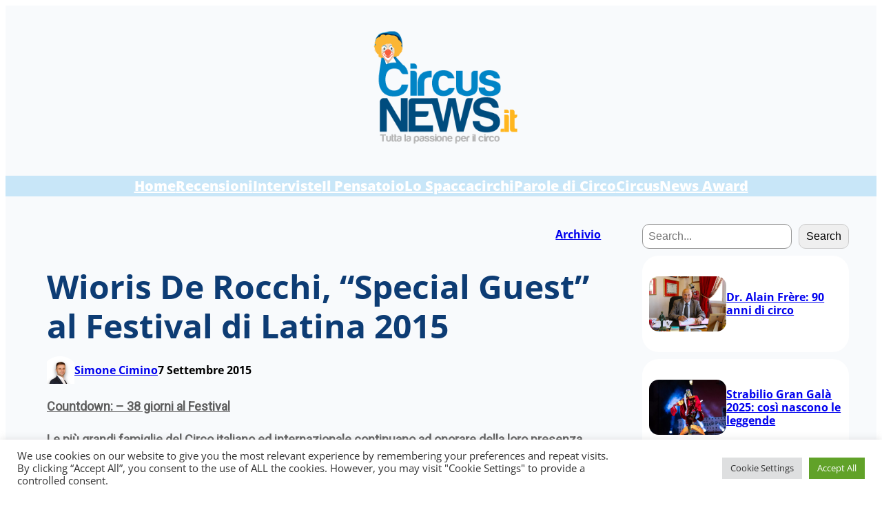

--- FILE ---
content_type: text/html; charset=UTF-8
request_url: https://www.circusnews.it/article/3034/wioris-de-rocchi-special-guest-al-festival-di-latina-2015/
body_size: 26601
content:
<!DOCTYPE html>
<html lang="it-IT">
<head>
	<meta charset="UTF-8" />
	<meta name="viewport" content="width=device-width, initial-scale=1" />
<meta name='robots' content='max-image-preview:large' />
	<style>img:is([sizes="auto" i], [sizes^="auto," i]) { contain-intrinsic-size: 3000px 1500px }</style>
	<title>Wioris De Rocchi, “Special Guest” al Festival di Latina 2015</title>
<link rel='dns-prefetch' href='//stats.wp.com' />
<link rel='preconnect' href='//i0.wp.com' />
<link rel="alternate" type="application/rss+xml" title=" &raquo; Feed" href="https://www.circusnews.it/feed/" />
<link rel="alternate" type="application/rss+xml" title=" &raquo; Feed dei commenti" href="https://www.circusnews.it/comments/feed/" />
<link rel="alternate" type="application/rss+xml" title=" &raquo; Wioris De Rocchi, “Special Guest” al Festival di Latina 2015 Feed dei commenti" href="https://www.circusnews.it/article/3034/wioris-de-rocchi-special-guest-al-festival-di-latina-2015/feed/" />

<link rel='stylesheet' id='all-css-fb9c89e9100207d5171e77d70edc2e69' href='https://www.circusnews.it/wp-content/boost-cache/static/8b0eb3f233.min.css' type='text/css' media='all' />
<style id='wp-block-image-inline-css'>
.wp-block-image>a,.wp-block-image>figure>a{display:inline-block}.wp-block-image img{box-sizing:border-box;height:auto;max-width:100%;vertical-align:bottom}@media not (prefers-reduced-motion){.wp-block-image img.hide{visibility:hidden}.wp-block-image img.show{animation:show-content-image .4s}}.wp-block-image[style*=border-radius] img,.wp-block-image[style*=border-radius]>a{border-radius:inherit}.wp-block-image.has-custom-border img{box-sizing:border-box}.wp-block-image.aligncenter{text-align:center}.wp-block-image.alignfull>a,.wp-block-image.alignwide>a{width:100%}.wp-block-image.alignfull img,.wp-block-image.alignwide img{height:auto;width:100%}.wp-block-image .aligncenter,.wp-block-image .alignleft,.wp-block-image .alignright,.wp-block-image.aligncenter,.wp-block-image.alignleft,.wp-block-image.alignright{display:table}.wp-block-image .aligncenter>figcaption,.wp-block-image .alignleft>figcaption,.wp-block-image .alignright>figcaption,.wp-block-image.aligncenter>figcaption,.wp-block-image.alignleft>figcaption,.wp-block-image.alignright>figcaption{caption-side:bottom;display:table-caption}.wp-block-image .alignleft{float:left;margin:.5em 1em .5em 0}.wp-block-image .alignright{float:right;margin:.5em 0 .5em 1em}.wp-block-image .aligncenter{margin-left:auto;margin-right:auto}.wp-block-image :where(figcaption){margin-bottom:1em;margin-top:.5em}.wp-block-image.is-style-circle-mask img{border-radius:9999px}@supports ((-webkit-mask-image:none) or (mask-image:none)) or (-webkit-mask-image:none){.wp-block-image.is-style-circle-mask img{border-radius:0;-webkit-mask-image:url('data:image/svg+xml;utf8,<svg viewBox="0 0 100 100" xmlns="http://www.w3.org/2000/svg"><circle cx="50" cy="50" r="50"/></svg>');mask-image:url('data:image/svg+xml;utf8,<svg viewBox="0 0 100 100" xmlns="http://www.w3.org/2000/svg"><circle cx="50" cy="50" r="50"/></svg>');mask-mode:alpha;-webkit-mask-position:center;mask-position:center;-webkit-mask-repeat:no-repeat;mask-repeat:no-repeat;-webkit-mask-size:contain;mask-size:contain}}:root :where(.wp-block-image.is-style-rounded img,.wp-block-image .is-style-rounded img){border-radius:9999px}.wp-block-image figure{margin:0}.wp-lightbox-container{display:flex;flex-direction:column;position:relative}.wp-lightbox-container img{cursor:zoom-in}.wp-lightbox-container img:hover+button{opacity:1}.wp-lightbox-container button{align-items:center;-webkit-backdrop-filter:blur(16px) saturate(180%);backdrop-filter:blur(16px) saturate(180%);background-color:#5a5a5a40;border:none;border-radius:4px;cursor:zoom-in;display:flex;height:20px;justify-content:center;opacity:0;padding:0;position:absolute;right:16px;text-align:center;top:16px;width:20px;z-index:100}@media not (prefers-reduced-motion){.wp-lightbox-container button{transition:opacity .2s ease}}.wp-lightbox-container button:focus-visible{outline:3px auto #5a5a5a40;outline:3px auto -webkit-focus-ring-color;outline-offset:3px}.wp-lightbox-container button:hover{cursor:pointer;opacity:1}.wp-lightbox-container button:focus{opacity:1}.wp-lightbox-container button:focus,.wp-lightbox-container button:hover,.wp-lightbox-container button:not(:hover):not(:active):not(.has-background){background-color:#5a5a5a40;border:none}.wp-lightbox-overlay{box-sizing:border-box;cursor:zoom-out;height:100vh;left:0;overflow:hidden;position:fixed;top:0;visibility:hidden;width:100%;z-index:100000}.wp-lightbox-overlay .close-button{align-items:center;cursor:pointer;display:flex;justify-content:center;min-height:40px;min-width:40px;padding:0;position:absolute;right:calc(env(safe-area-inset-right) + 16px);top:calc(env(safe-area-inset-top) + 16px);z-index:5000000}.wp-lightbox-overlay .close-button:focus,.wp-lightbox-overlay .close-button:hover,.wp-lightbox-overlay .close-button:not(:hover):not(:active):not(.has-background){background:none;border:none}.wp-lightbox-overlay .lightbox-image-container{height:var(--wp--lightbox-container-height);left:50%;overflow:hidden;position:absolute;top:50%;transform:translate(-50%,-50%);transform-origin:top left;width:var(--wp--lightbox-container-width);z-index:9999999999}.wp-lightbox-overlay .wp-block-image{align-items:center;box-sizing:border-box;display:flex;height:100%;justify-content:center;margin:0;position:relative;transform-origin:0 0;width:100%;z-index:3000000}.wp-lightbox-overlay .wp-block-image img{height:var(--wp--lightbox-image-height);min-height:var(--wp--lightbox-image-height);min-width:var(--wp--lightbox-image-width);width:var(--wp--lightbox-image-width)}.wp-lightbox-overlay .wp-block-image figcaption{display:none}.wp-lightbox-overlay button{background:none;border:none}.wp-lightbox-overlay .scrim{background-color:#fff;height:100%;opacity:.9;position:absolute;width:100%;z-index:2000000}.wp-lightbox-overlay.active{visibility:visible}@media not (prefers-reduced-motion){.wp-lightbox-overlay.active{animation:turn-on-visibility .25s both}.wp-lightbox-overlay.active img{animation:turn-on-visibility .35s both}.wp-lightbox-overlay.show-closing-animation:not(.active){animation:turn-off-visibility .35s both}.wp-lightbox-overlay.show-closing-animation:not(.active) img{animation:turn-off-visibility .25s both}.wp-lightbox-overlay.zoom.active{animation:none;opacity:1;visibility:visible}.wp-lightbox-overlay.zoom.active .lightbox-image-container{animation:lightbox-zoom-in .4s}.wp-lightbox-overlay.zoom.active .lightbox-image-container img{animation:none}.wp-lightbox-overlay.zoom.active .scrim{animation:turn-on-visibility .4s forwards}.wp-lightbox-overlay.zoom.show-closing-animation:not(.active){animation:none}.wp-lightbox-overlay.zoom.show-closing-animation:not(.active) .lightbox-image-container{animation:lightbox-zoom-out .4s}.wp-lightbox-overlay.zoom.show-closing-animation:not(.active) .lightbox-image-container img{animation:none}.wp-lightbox-overlay.zoom.show-closing-animation:not(.active) .scrim{animation:turn-off-visibility .4s forwards}}@keyframes show-content-image{0%{visibility:hidden}99%{visibility:hidden}to{visibility:visible}}@keyframes turn-on-visibility{0%{opacity:0}to{opacity:1}}@keyframes turn-off-visibility{0%{opacity:1;visibility:visible}99%{opacity:0;visibility:visible}to{opacity:0;visibility:hidden}}@keyframes lightbox-zoom-in{0%{transform:translate(calc((-100vw + var(--wp--lightbox-scrollbar-width))/2 + var(--wp--lightbox-initial-left-position)),calc(-50vh + var(--wp--lightbox-initial-top-position))) scale(var(--wp--lightbox-scale))}to{transform:translate(-50%,-50%) scale(1)}}@keyframes lightbox-zoom-out{0%{transform:translate(-50%,-50%) scale(1);visibility:visible}99%{visibility:visible}to{transform:translate(calc((-100vw + var(--wp--lightbox-scrollbar-width))/2 + var(--wp--lightbox-initial-left-position)),calc(-50vh + var(--wp--lightbox-initial-top-position))) scale(var(--wp--lightbox-scale));visibility:hidden}}
</style>
<style id='wp-block-image-theme-inline-css'>
:root :where(.wp-block-image figcaption){color:#555;font-size:13px;text-align:center}.is-dark-theme :root :where(.wp-block-image figcaption){color:#ffffffa6}.wp-block-image{margin:0 0 1em}
</style>
<style id='wp-block-group-inline-css'>
.wp-block-group{box-sizing:border-box}:where(.wp-block-group.wp-block-group-is-layout-constrained){position:relative}
</style>
<style id='wp-block-group-theme-inline-css'>
:where(.wp-block-group.has-background){padding:1.25em 2.375em}
</style>
<style id='wp-block-navigation-link-inline-css'>
.wp-block-navigation .wp-block-navigation-item__label{overflow-wrap:break-word}.wp-block-navigation .wp-block-navigation-item__description{display:none}.link-ui-tools{border-top:1px solid #f0f0f0;padding:8px}.link-ui-block-inserter{padding-top:8px}.link-ui-block-inserter__back{margin-left:8px;text-transform:uppercase}
</style>
<style id='wp-block-template-part-theme-inline-css'>
:root :where(.wp-block-template-part.has-background){margin-bottom:0;margin-top:0;padding:1.25em 2.375em}
</style>
<style id='wp-block-post-terms-inline-css'>
.wp-block-post-terms{box-sizing:border-box}.wp-block-post-terms .wp-block-post-terms__separator{white-space:pre-wrap}
</style>
<style id='wp-block-post-title-inline-css'>
.wp-block-post-title{box-sizing:border-box;word-break:break-word}.wp-block-post-title :where(a){display:inline-block;font-family:inherit;font-size:inherit;font-style:inherit;font-weight:inherit;letter-spacing:inherit;line-height:inherit;text-decoration:inherit}
</style>
<style id='wp-block-avatar-inline-css'>
.wp-block-avatar{line-height:0}.wp-block-avatar,.wp-block-avatar img{box-sizing:border-box}.wp-block-avatar.aligncenter{text-align:center}
</style>
<style id='wp-block-post-author-name-inline-css'>
.wp-block-post-author-name{box-sizing:border-box}
</style>
<style id='wp-block-post-date-inline-css'>
.wp-block-post-date{box-sizing:border-box}
</style>
<style id='wp-block-post-content-inline-css'>
.wp-block-post-content{display:flow-root}
</style>
<style id='wp-block-search-inline-css'>
.wp-block-search__button{margin-left:10px;word-break:normal}.wp-block-search__button.has-icon{line-height:0}.wp-block-search__button svg{height:1.25em;min-height:24px;min-width:24px;width:1.25em;fill:currentColor;vertical-align:text-bottom}:where(.wp-block-search__button){border:1px solid #ccc;padding:6px 10px}.wp-block-search__inside-wrapper{display:flex;flex:auto;flex-wrap:nowrap;max-width:100%}.wp-block-search__label{width:100%}.wp-block-search__input{appearance:none;border:1px solid #949494;flex-grow:1;margin-left:0;margin-right:0;min-width:3rem;padding:8px;text-decoration:unset!important}.wp-block-search.wp-block-search__button-only .wp-block-search__button{box-sizing:border-box;display:flex;flex-shrink:0;justify-content:center;margin-left:0;max-width:100%}.wp-block-search.wp-block-search__button-only .wp-block-search__inside-wrapper{min-width:0!important;transition-property:width}.wp-block-search.wp-block-search__button-only .wp-block-search__input{flex-basis:100%;transition-duration:.3s}.wp-block-search.wp-block-search__button-only.wp-block-search__searchfield-hidden,.wp-block-search.wp-block-search__button-only.wp-block-search__searchfield-hidden .wp-block-search__inside-wrapper{overflow:hidden}.wp-block-search.wp-block-search__button-only.wp-block-search__searchfield-hidden .wp-block-search__input{border-left-width:0!important;border-right-width:0!important;flex-basis:0;flex-grow:0;margin:0;min-width:0!important;padding-left:0!important;padding-right:0!important;width:0!important}:where(.wp-block-search__input){font-family:inherit;font-size:inherit;font-style:inherit;font-weight:inherit;letter-spacing:inherit;line-height:inherit;text-transform:inherit}:where(.wp-block-search__button-inside .wp-block-search__inside-wrapper){border:1px solid #949494;box-sizing:border-box;padding:4px}:where(.wp-block-search__button-inside .wp-block-search__inside-wrapper) .wp-block-search__input{border:none;border-radius:0;padding:0 4px}:where(.wp-block-search__button-inside .wp-block-search__inside-wrapper) .wp-block-search__input:focus{outline:none}:where(.wp-block-search__button-inside .wp-block-search__inside-wrapper) :where(.wp-block-search__button){padding:4px 8px}.wp-block-search.aligncenter .wp-block-search__inside-wrapper{margin:auto}.wp-block[data-align=right] .wp-block-search.wp-block-search__button-only .wp-block-search__inside-wrapper{float:right}
</style>
<style id='wp-block-search-theme-inline-css'>
.wp-block-search .wp-block-search__label{font-weight:700}.wp-block-search__button{border:1px solid #ccc;padding:.375em .625em}
</style>
<style id='wp-block-post-featured-image-inline-css'>
.wp-block-post-featured-image{margin-left:0;margin-right:0}.wp-block-post-featured-image a{display:block;height:100%}.wp-block-post-featured-image :where(img){box-sizing:border-box;height:auto;max-width:100%;vertical-align:bottom;width:100%}.wp-block-post-featured-image.alignfull img,.wp-block-post-featured-image.alignwide img{width:100%}.wp-block-post-featured-image .wp-block-post-featured-image__overlay.has-background-dim{background-color:#000;inset:0;position:absolute}.wp-block-post-featured-image{position:relative}.wp-block-post-featured-image .wp-block-post-featured-image__overlay.has-background-gradient{background-color:initial}.wp-block-post-featured-image .wp-block-post-featured-image__overlay.has-background-dim-0{opacity:0}.wp-block-post-featured-image .wp-block-post-featured-image__overlay.has-background-dim-10{opacity:.1}.wp-block-post-featured-image .wp-block-post-featured-image__overlay.has-background-dim-20{opacity:.2}.wp-block-post-featured-image .wp-block-post-featured-image__overlay.has-background-dim-30{opacity:.3}.wp-block-post-featured-image .wp-block-post-featured-image__overlay.has-background-dim-40{opacity:.4}.wp-block-post-featured-image .wp-block-post-featured-image__overlay.has-background-dim-50{opacity:.5}.wp-block-post-featured-image .wp-block-post-featured-image__overlay.has-background-dim-60{opacity:.6}.wp-block-post-featured-image .wp-block-post-featured-image__overlay.has-background-dim-70{opacity:.7}.wp-block-post-featured-image .wp-block-post-featured-image__overlay.has-background-dim-80{opacity:.8}.wp-block-post-featured-image .wp-block-post-featured-image__overlay.has-background-dim-90{opacity:.9}.wp-block-post-featured-image .wp-block-post-featured-image__overlay.has-background-dim-100{opacity:1}.wp-block-post-featured-image:where(.alignleft,.alignright){width:100%}
</style>
<style id='wp-block-columns-inline-css'>
.wp-block-columns{align-items:normal!important;box-sizing:border-box;display:flex;flex-wrap:wrap!important}@media (min-width:782px){.wp-block-columns{flex-wrap:nowrap!important}}.wp-block-columns.are-vertically-aligned-top{align-items:flex-start}.wp-block-columns.are-vertically-aligned-center{align-items:center}.wp-block-columns.are-vertically-aligned-bottom{align-items:flex-end}@media (max-width:781px){.wp-block-columns:not(.is-not-stacked-on-mobile)>.wp-block-column{flex-basis:100%!important}}@media (min-width:782px){.wp-block-columns:not(.is-not-stacked-on-mobile)>.wp-block-column{flex-basis:0;flex-grow:1}.wp-block-columns:not(.is-not-stacked-on-mobile)>.wp-block-column[style*=flex-basis]{flex-grow:0}}.wp-block-columns.is-not-stacked-on-mobile{flex-wrap:nowrap!important}.wp-block-columns.is-not-stacked-on-mobile>.wp-block-column{flex-basis:0;flex-grow:1}.wp-block-columns.is-not-stacked-on-mobile>.wp-block-column[style*=flex-basis]{flex-grow:0}:where(.wp-block-columns){margin-bottom:1.75em}:where(.wp-block-columns.has-background){padding:1.25em 2.375em}.wp-block-column{flex-grow:1;min-width:0;overflow-wrap:break-word;word-break:break-word}.wp-block-column.is-vertically-aligned-top{align-self:flex-start}.wp-block-column.is-vertically-aligned-center{align-self:center}.wp-block-column.is-vertically-aligned-bottom{align-self:flex-end}.wp-block-column.is-vertically-aligned-stretch{align-self:stretch}.wp-block-column.is-vertically-aligned-bottom,.wp-block-column.is-vertically-aligned-center,.wp-block-column.is-vertically-aligned-top{width:100%}
</style>
<style id='wp-block-post-template-inline-css'>
.wp-block-post-template{box-sizing:border-box;list-style:none;margin-bottom:0;margin-top:0;max-width:100%;padding:0}.wp-block-post-template.is-flex-container{display:flex;flex-direction:row;flex-wrap:wrap;gap:1.25em}.wp-block-post-template.is-flex-container>li{margin:0;width:100%}@media (min-width:600px){.wp-block-post-template.is-flex-container.is-flex-container.columns-2>li{width:calc(50% - .625em)}.wp-block-post-template.is-flex-container.is-flex-container.columns-3>li{width:calc(33.33333% - .83333em)}.wp-block-post-template.is-flex-container.is-flex-container.columns-4>li{width:calc(25% - .9375em)}.wp-block-post-template.is-flex-container.is-flex-container.columns-5>li{width:calc(20% - 1em)}.wp-block-post-template.is-flex-container.is-flex-container.columns-6>li{width:calc(16.66667% - 1.04167em)}}@media (max-width:600px){.wp-block-post-template-is-layout-grid.wp-block-post-template-is-layout-grid.wp-block-post-template-is-layout-grid.wp-block-post-template-is-layout-grid{grid-template-columns:1fr}}.wp-block-post-template-is-layout-constrained>li>.alignright,.wp-block-post-template-is-layout-flow>li>.alignright{float:right;margin-inline-end:0;margin-inline-start:2em}.wp-block-post-template-is-layout-constrained>li>.alignleft,.wp-block-post-template-is-layout-flow>li>.alignleft{float:left;margin-inline-end:2em;margin-inline-start:0}.wp-block-post-template-is-layout-constrained>li>.aligncenter,.wp-block-post-template-is-layout-flow>li>.aligncenter{margin-inline-end:auto;margin-inline-start:auto}
</style>
<style id='wp-block-paragraph-inline-css'>
.is-small-text{font-size:.875em}.is-regular-text{font-size:1em}.is-large-text{font-size:2.25em}.is-larger-text{font-size:3em}.has-drop-cap:not(:focus):first-letter{float:left;font-size:8.4em;font-style:normal;font-weight:100;line-height:.68;margin:.05em .1em 0 0;text-transform:uppercase}body.rtl .has-drop-cap:not(:focus):first-letter{float:none;margin-left:.1em}p.has-drop-cap.has-background{overflow:hidden}:root :where(p.has-background){padding:1.25em 2.375em}:where(p.has-text-color:not(.has-link-color)) a{color:inherit}p.has-text-align-left[style*="writing-mode:vertical-lr"],p.has-text-align-right[style*="writing-mode:vertical-rl"]{rotate:180deg}
</style>
<style id='wp-emoji-styles-inline-css'>

	img.wp-smiley, img.emoji {
		display: inline !important;
		border: none !important;
		box-shadow: none !important;
		height: 1em !important;
		width: 1em !important;
		margin: 0 0.07em !important;
		vertical-align: -0.1em !important;
		background: none !important;
		padding: 0 !important;
	}
</style>
<style id='wp-block-library-inline-css'>
:root{--wp-admin-theme-color:#007cba;--wp-admin-theme-color--rgb:0,124,186;--wp-admin-theme-color-darker-10:#006ba1;--wp-admin-theme-color-darker-10--rgb:0,107,161;--wp-admin-theme-color-darker-20:#005a87;--wp-admin-theme-color-darker-20--rgb:0,90,135;--wp-admin-border-width-focus:2px;--wp-block-synced-color:#7a00df;--wp-block-synced-color--rgb:122,0,223;--wp-bound-block-color:var(--wp-block-synced-color)}@media (min-resolution:192dpi){:root{--wp-admin-border-width-focus:1.5px}}.wp-element-button{cursor:pointer}:root{--wp--preset--font-size--normal:16px;--wp--preset--font-size--huge:42px}:root .has-very-light-gray-background-color{background-color:#eee}:root .has-very-dark-gray-background-color{background-color:#313131}:root .has-very-light-gray-color{color:#eee}:root .has-very-dark-gray-color{color:#313131}:root .has-vivid-green-cyan-to-vivid-cyan-blue-gradient-background{background:linear-gradient(135deg,#00d084,#0693e3)}:root .has-purple-crush-gradient-background{background:linear-gradient(135deg,#34e2e4,#4721fb 50%,#ab1dfe)}:root .has-hazy-dawn-gradient-background{background:linear-gradient(135deg,#faaca8,#dad0ec)}:root .has-subdued-olive-gradient-background{background:linear-gradient(135deg,#fafae1,#67a671)}:root .has-atomic-cream-gradient-background{background:linear-gradient(135deg,#fdd79a,#004a59)}:root .has-nightshade-gradient-background{background:linear-gradient(135deg,#330968,#31cdcf)}:root .has-midnight-gradient-background{background:linear-gradient(135deg,#020381,#2874fc)}.has-regular-font-size{font-size:1em}.has-larger-font-size{font-size:2.625em}.has-normal-font-size{font-size:var(--wp--preset--font-size--normal)}.has-huge-font-size{font-size:var(--wp--preset--font-size--huge)}.has-text-align-center{text-align:center}.has-text-align-left{text-align:left}.has-text-align-right{text-align:right}#end-resizable-editor-section{display:none}.aligncenter{clear:both}.items-justified-left{justify-content:flex-start}.items-justified-center{justify-content:center}.items-justified-right{justify-content:flex-end}.items-justified-space-between{justify-content:space-between}.screen-reader-text{border:0;clip-path:inset(50%);height:1px;margin:-1px;overflow:hidden;padding:0;position:absolute;width:1px;word-wrap:normal!important}.screen-reader-text:focus{background-color:#ddd;clip-path:none;color:#444;display:block;font-size:1em;height:auto;left:5px;line-height:normal;padding:15px 23px 14px;text-decoration:none;top:5px;width:auto;z-index:100000}html :where(.has-border-color){border-style:solid}html :where([style*=border-top-color]){border-top-style:solid}html :where([style*=border-right-color]){border-right-style:solid}html :where([style*=border-bottom-color]){border-bottom-style:solid}html :where([style*=border-left-color]){border-left-style:solid}html :where([style*=border-width]){border-style:solid}html :where([style*=border-top-width]){border-top-style:solid}html :where([style*=border-right-width]){border-right-style:solid}html :where([style*=border-bottom-width]){border-bottom-style:solid}html :where([style*=border-left-width]){border-left-style:solid}html :where(img[class*=wp-image-]){height:auto;max-width:100%}:where(figure){margin:0 0 1em}html :where(.is-position-sticky){--wp-admin--admin-bar--position-offset:var(--wp-admin--admin-bar--height,0px)}@media screen and (max-width:600px){html :where(.is-position-sticky){--wp-admin--admin-bar--position-offset:0px}}
</style>
<style id='global-styles-inline-css'>
:root{--wp--preset--aspect-ratio--square: 1;--wp--preset--aspect-ratio--4-3: 4/3;--wp--preset--aspect-ratio--3-4: 3/4;--wp--preset--aspect-ratio--3-2: 3/2;--wp--preset--aspect-ratio--2-3: 2/3;--wp--preset--aspect-ratio--16-9: 16/9;--wp--preset--aspect-ratio--9-16: 9/16;--wp--preset--color--black: #000000;--wp--preset--color--cyan-bluish-gray: #abb8c3;--wp--preset--color--white: #ffffff;--wp--preset--color--pale-pink: #f78da7;--wp--preset--color--vivid-red: #cf2e2e;--wp--preset--color--luminous-vivid-orange: #ff6900;--wp--preset--color--luminous-vivid-amber: #fcb900;--wp--preset--color--light-green-cyan: #7bdcb5;--wp--preset--color--vivid-green-cyan: #00d084;--wp--preset--color--pale-cyan-blue: #8ed1fc;--wp--preset--color--vivid-cyan-blue: #0693e3;--wp--preset--color--vivid-purple: #9b51e0;--wp--preset--color--primary: #1F7CEC;--wp--preset--color--mono-2: #64748B;--wp--preset--color--contrast-light: #FFFFFF;--wp--preset--color--contrast-dark: #000000;--wp--preset--color--base: #FFFFFF;--wp--preset--color--mono-1: #0D3C74;--wp--preset--color--featured: #0A284B;--wp--preset--color--mono-3: #E2E8F0;--wp--preset--color--mono-4: #F8FAFC;--wp--preset--color--primary-hover: #3993FF;--wp--preset--color--custom-color-1: #0084c6;--wp--preset--color--custom-color-2: #000;--wp--preset--gradient--vivid-cyan-blue-to-vivid-purple: linear-gradient(135deg,rgba(6,147,227,1) 0%,rgb(155,81,224) 100%);--wp--preset--gradient--light-green-cyan-to-vivid-green-cyan: linear-gradient(135deg,rgb(122,220,180) 0%,rgb(0,208,130) 100%);--wp--preset--gradient--luminous-vivid-amber-to-luminous-vivid-orange: linear-gradient(135deg,rgba(252,185,0,1) 0%,rgba(255,105,0,1) 100%);--wp--preset--gradient--luminous-vivid-orange-to-vivid-red: linear-gradient(135deg,rgba(255,105,0,1) 0%,rgb(207,46,46) 100%);--wp--preset--gradient--very-light-gray-to-cyan-bluish-gray: linear-gradient(135deg,rgb(238,238,238) 0%,rgb(169,184,195) 100%);--wp--preset--gradient--cool-to-warm-spectrum: linear-gradient(135deg,rgb(74,234,220) 0%,rgb(151,120,209) 20%,rgb(207,42,186) 40%,rgb(238,44,130) 60%,rgb(251,105,98) 80%,rgb(254,248,76) 100%);--wp--preset--gradient--blush-light-purple: linear-gradient(135deg,rgb(255,206,236) 0%,rgb(152,150,240) 100%);--wp--preset--gradient--blush-bordeaux: linear-gradient(135deg,rgb(254,205,165) 0%,rgb(254,45,45) 50%,rgb(107,0,62) 100%);--wp--preset--gradient--luminous-dusk: linear-gradient(135deg,rgb(255,203,112) 0%,rgb(199,81,192) 50%,rgb(65,88,208) 100%);--wp--preset--gradient--pale-ocean: linear-gradient(135deg,rgb(255,245,203) 0%,rgb(182,227,212) 50%,rgb(51,167,181) 100%);--wp--preset--gradient--electric-grass: linear-gradient(135deg,rgb(202,248,128) 0%,rgb(113,206,126) 100%);--wp--preset--gradient--midnight: linear-gradient(135deg,rgb(2,3,129) 0%,rgb(40,116,252) 100%);--wp--preset--font-size--small: 13px;--wp--preset--font-size--medium: clamp(14px, 0.875rem + ((1vw - 3.2px) * 0.682), 20px);--wp--preset--font-size--large: clamp(22.041px, 1.378rem + ((1vw - 3.2px) * 1.586), 36px);--wp--preset--font-size--x-large: clamp(25.014px, 1.563rem + ((1vw - 3.2px) * 1.93), 42px);--wp--preset--font-size--superbfont-tiny: clamp(10px, 0.625rem + ((1vw - 3.2px) * 0.227), 12px);--wp--preset--font-size--superbfont-xxsmall: clamp(12px, 0.75rem + ((1vw - 3.2px) * 0.227), 14px);--wp--preset--font-size--superbfont-xsmall: clamp(16px, 1rem + ((1vw - 3.2px) * 1), 16px);--wp--preset--font-size--superbfont-small: clamp(16px, 1rem + ((1vw - 3.2px) * 0.227), 18px);--wp--preset--font-size--superbfont-medium: clamp(18px, 1.125rem + ((1vw - 3.2px) * 0.227), 20px);--wp--preset--font-size--superbfont-large: clamp(24px, 1.5rem + ((1vw - 3.2px) * 0.909), 32px);--wp--preset--font-size--superbfont-xlarge: clamp(32px, 2rem + ((1vw - 3.2px) * 1.818), 48px);--wp--preset--font-size--superbfont-xxlarge: clamp(40px, 2.5rem + ((1vw - 3.2px) * 2.727), 64px);--wp--preset--font-family--fontprimary: "Figtree", sans-serif;--wp--preset--font-family--fontsecondary: 'Figtree', sans-serif;--wp--preset--font-family--open-sans: "Open Sans", sans-serif;--wp--preset--spacing--20: 0.44rem;--wp--preset--spacing--30: 0.67rem;--wp--preset--spacing--40: 1rem;--wp--preset--spacing--50: 1.5rem;--wp--preset--spacing--60: 2.25rem;--wp--preset--spacing--70: 3.38rem;--wp--preset--spacing--80: 5.06rem;--wp--preset--spacing--superbspacing-xxsmall: clamp(5px, 1vw, 10px);--wp--preset--spacing--superbspacing-xsmall: clamp(10px, 2vw, 20px);--wp--preset--spacing--superbspacing-small: clamp(20px, 4vw, 40px);--wp--preset--spacing--superbspacing-medium: clamp(30px, 6vw, 60px);--wp--preset--spacing--superbspacing-large: clamp(40px, 8vw, 80px);--wp--preset--spacing--superbspacing-xlarge: clamp(50px, 10vw, 100px);--wp--preset--spacing--superbspacing-xxlarge: clamp(60px, 12vw, 120px);--wp--preset--shadow--natural: 6px 6px 9px rgba(0, 0, 0, 0.2);--wp--preset--shadow--deep: 12px 12px 50px rgba(0, 0, 0, 0.4);--wp--preset--shadow--sharp: 6px 6px 0px rgba(0, 0, 0, 0.2);--wp--preset--shadow--outlined: 6px 6px 0px -3px rgba(255, 255, 255, 1), 6px 6px rgba(0, 0, 0, 1);--wp--preset--shadow--crisp: 6px 6px 0px rgba(0, 0, 0, 1);}:root { --wp--style--global--content-size: 1200px;--wp--style--global--wide-size: 1200px; }:where(body) { margin: 0; }.wp-site-blocks { padding-top: var(--wp--style--root--padding-top); padding-bottom: var(--wp--style--root--padding-bottom); }.has-global-padding { padding-right: var(--wp--style--root--padding-right); padding-left: var(--wp--style--root--padding-left); }.has-global-padding > .alignfull { margin-right: calc(var(--wp--style--root--padding-right) * -1); margin-left: calc(var(--wp--style--root--padding-left) * -1); }.has-global-padding :where(:not(.alignfull.is-layout-flow) > .has-global-padding:not(.wp-block-block, .alignfull)) { padding-right: 0; padding-left: 0; }.has-global-padding :where(:not(.alignfull.is-layout-flow) > .has-global-padding:not(.wp-block-block, .alignfull)) > .alignfull { margin-left: 0; margin-right: 0; }.wp-site-blocks > .alignleft { float: left; margin-right: 2em; }.wp-site-blocks > .alignright { float: right; margin-left: 2em; }.wp-site-blocks > .aligncenter { justify-content: center; margin-left: auto; margin-right: auto; }:where(.wp-site-blocks) > * { margin-block-start: 1.5rem; margin-block-end: 0; }:where(.wp-site-blocks) > :first-child { margin-block-start: 0; }:where(.wp-site-blocks) > :last-child { margin-block-end: 0; }:root { --wp--style--block-gap: 1.5rem; }:root :where(.is-layout-flow) > :first-child{margin-block-start: 0;}:root :where(.is-layout-flow) > :last-child{margin-block-end: 0;}:root :where(.is-layout-flow) > *{margin-block-start: 1.5rem;margin-block-end: 0;}:root :where(.is-layout-constrained) > :first-child{margin-block-start: 0;}:root :where(.is-layout-constrained) > :last-child{margin-block-end: 0;}:root :where(.is-layout-constrained) > *{margin-block-start: 1.5rem;margin-block-end: 0;}:root :where(.is-layout-flex){gap: 1.5rem;}:root :where(.is-layout-grid){gap: 1.5rem;}.is-layout-flow > .alignleft{float: left;margin-inline-start: 0;margin-inline-end: 2em;}.is-layout-flow > .alignright{float: right;margin-inline-start: 2em;margin-inline-end: 0;}.is-layout-flow > .aligncenter{margin-left: auto !important;margin-right: auto !important;}.is-layout-constrained > .alignleft{float: left;margin-inline-start: 0;margin-inline-end: 2em;}.is-layout-constrained > .alignright{float: right;margin-inline-start: 2em;margin-inline-end: 0;}.is-layout-constrained > .aligncenter{margin-left: auto !important;margin-right: auto !important;}.is-layout-constrained > :where(:not(.alignleft):not(.alignright):not(.alignfull)){max-width: var(--wp--style--global--content-size);margin-left: auto !important;margin-right: auto !important;}.is-layout-constrained > .alignwide{max-width: var(--wp--style--global--wide-size);}body .is-layout-flex{display: flex;}.is-layout-flex{flex-wrap: wrap;align-items: center;}.is-layout-flex > :is(*, div){margin: 0;}body .is-layout-grid{display: grid;}.is-layout-grid > :is(*, div){margin: 0;}body{background-color: var(--wp--preset--color--base);color: var(--wp--preset--color--contrast);font-family: var(--wp--preset--font-family--open-sans);font-size: var(--wp--preset--font-size--medium);line-height: 150%;--wp--style--root--padding-top: 0px;--wp--style--root--padding-right: 0px;--wp--style--root--padding-bottom: 0px;--wp--style--root--padding-left: 0px;}a:where(:not(.wp-element-button)){color: var(--wp--preset--color--primary);font-family: var(--wp--preset--font-family--open-sans);text-decoration: none;}:root :where(a:where(:not(.wp-element-button)):hover){color: var(--wp--preset--color--luminous-vivid-amber);text-decoration: underline;}:root :where(a:where(:not(.wp-element-button)):focus){text-decoration: underline;}h1, h2, h3, h4, h5, h6{font-family: var(--wp--preset--font-family--open-sans);line-height: 1.4;}h1{color: var(--wp--preset--color--mono-1);font-size: var(--wp--preset--font-size--superbfont-xlarge);line-height: 1.2;}h2{font-size: var(--wp--preset--font-size--x-large);line-height: 1.2;}h3{font-size: var(--wp--preset--font-size--large);}h4{font-size: var(--wp--preset--font-size--medium);}h5{font-size: var(--wp--preset--font-size--medium);}h6{font-size: var(--wp--preset--font-size--medium);}:root :where(.wp-element-button, .wp-block-button__link){background-color: var(--wp--preset--color--primary);border-radius: 100px;border-width: 0;color: var(--wp--preset--color--contrast-light);font-family: var(--wp--preset--font-family--open-sans);font-size: var(--wp--preset--font-size--superbfont-small);font-weight: 600;line-height: inherit;padding: calc(0.667em + 2px) calc(1.333em + 2px);text-decoration: none;}:root :where(.wp-element-button:visited, .wp-block-button__link:visited){color: var(--wp--preset--color--contrast-light);}:root :where(.wp-element-button:hover, .wp-block-button__link:hover){background-color: var(--wp--preset--color--primary-hover);color: var(--wp--preset--color--contrast-light);}:root :where(.wp-element-button:focus, .wp-block-button__link:focus){background-color: var(--wp--preset--color--primary-hover);color: var(--wp--preset--color--contrast-light);}:root :where(.wp-element-button:active, .wp-block-button__link:active){background-color: var(--wp--preset--color--primary-hover);color: var(--wp--preset--color--contrast-light);}:root :where(.wp-element-caption, .wp-block-audio figcaption, .wp-block-embed figcaption, .wp-block-gallery figcaption, .wp-block-image figcaption, .wp-block-table figcaption, .wp-block-video figcaption){font-family: var(--wp--preset--font-family--open-sans);}.has-black-color{color: var(--wp--preset--color--black) !important;}.has-cyan-bluish-gray-color{color: var(--wp--preset--color--cyan-bluish-gray) !important;}.has-white-color{color: var(--wp--preset--color--white) !important;}.has-pale-pink-color{color: var(--wp--preset--color--pale-pink) !important;}.has-vivid-red-color{color: var(--wp--preset--color--vivid-red) !important;}.has-luminous-vivid-orange-color{color: var(--wp--preset--color--luminous-vivid-orange) !important;}.has-luminous-vivid-amber-color{color: var(--wp--preset--color--luminous-vivid-amber) !important;}.has-light-green-cyan-color{color: var(--wp--preset--color--light-green-cyan) !important;}.has-vivid-green-cyan-color{color: var(--wp--preset--color--vivid-green-cyan) !important;}.has-pale-cyan-blue-color{color: var(--wp--preset--color--pale-cyan-blue) !important;}.has-vivid-cyan-blue-color{color: var(--wp--preset--color--vivid-cyan-blue) !important;}.has-vivid-purple-color{color: var(--wp--preset--color--vivid-purple) !important;}.has-primary-color{color: var(--wp--preset--color--primary) !important;}.has-mono-2-color{color: var(--wp--preset--color--mono-2) !important;}.has-contrast-light-color{color: var(--wp--preset--color--contrast-light) !important;}.has-contrast-dark-color{color: var(--wp--preset--color--contrast-dark) !important;}.has-base-color{color: var(--wp--preset--color--base) !important;}.has-mono-1-color{color: var(--wp--preset--color--mono-1) !important;}.has-featured-color{color: var(--wp--preset--color--featured) !important;}.has-mono-3-color{color: var(--wp--preset--color--mono-3) !important;}.has-mono-4-color{color: var(--wp--preset--color--mono-4) !important;}.has-primary-hover-color{color: var(--wp--preset--color--primary-hover) !important;}.has-custom-color-1-color{color: var(--wp--preset--color--custom-color-1) !important;}.has-custom-color-2-color{color: var(--wp--preset--color--custom-color-2) !important;}.has-black-background-color{background-color: var(--wp--preset--color--black) !important;}.has-cyan-bluish-gray-background-color{background-color: var(--wp--preset--color--cyan-bluish-gray) !important;}.has-white-background-color{background-color: var(--wp--preset--color--white) !important;}.has-pale-pink-background-color{background-color: var(--wp--preset--color--pale-pink) !important;}.has-vivid-red-background-color{background-color: var(--wp--preset--color--vivid-red) !important;}.has-luminous-vivid-orange-background-color{background-color: var(--wp--preset--color--luminous-vivid-orange) !important;}.has-luminous-vivid-amber-background-color{background-color: var(--wp--preset--color--luminous-vivid-amber) !important;}.has-light-green-cyan-background-color{background-color: var(--wp--preset--color--light-green-cyan) !important;}.has-vivid-green-cyan-background-color{background-color: var(--wp--preset--color--vivid-green-cyan) !important;}.has-pale-cyan-blue-background-color{background-color: var(--wp--preset--color--pale-cyan-blue) !important;}.has-vivid-cyan-blue-background-color{background-color: var(--wp--preset--color--vivid-cyan-blue) !important;}.has-vivid-purple-background-color{background-color: var(--wp--preset--color--vivid-purple) !important;}.has-primary-background-color{background-color: var(--wp--preset--color--primary) !important;}.has-mono-2-background-color{background-color: var(--wp--preset--color--mono-2) !important;}.has-contrast-light-background-color{background-color: var(--wp--preset--color--contrast-light) !important;}.has-contrast-dark-background-color{background-color: var(--wp--preset--color--contrast-dark) !important;}.has-base-background-color{background-color: var(--wp--preset--color--base) !important;}.has-mono-1-background-color{background-color: var(--wp--preset--color--mono-1) !important;}.has-featured-background-color{background-color: var(--wp--preset--color--featured) !important;}.has-mono-3-background-color{background-color: var(--wp--preset--color--mono-3) !important;}.has-mono-4-background-color{background-color: var(--wp--preset--color--mono-4) !important;}.has-primary-hover-background-color{background-color: var(--wp--preset--color--primary-hover) !important;}.has-custom-color-1-background-color{background-color: var(--wp--preset--color--custom-color-1) !important;}.has-custom-color-2-background-color{background-color: var(--wp--preset--color--custom-color-2) !important;}.has-black-border-color{border-color: var(--wp--preset--color--black) !important;}.has-cyan-bluish-gray-border-color{border-color: var(--wp--preset--color--cyan-bluish-gray) !important;}.has-white-border-color{border-color: var(--wp--preset--color--white) !important;}.has-pale-pink-border-color{border-color: var(--wp--preset--color--pale-pink) !important;}.has-vivid-red-border-color{border-color: var(--wp--preset--color--vivid-red) !important;}.has-luminous-vivid-orange-border-color{border-color: var(--wp--preset--color--luminous-vivid-orange) !important;}.has-luminous-vivid-amber-border-color{border-color: var(--wp--preset--color--luminous-vivid-amber) !important;}.has-light-green-cyan-border-color{border-color: var(--wp--preset--color--light-green-cyan) !important;}.has-vivid-green-cyan-border-color{border-color: var(--wp--preset--color--vivid-green-cyan) !important;}.has-pale-cyan-blue-border-color{border-color: var(--wp--preset--color--pale-cyan-blue) !important;}.has-vivid-cyan-blue-border-color{border-color: var(--wp--preset--color--vivid-cyan-blue) !important;}.has-vivid-purple-border-color{border-color: var(--wp--preset--color--vivid-purple) !important;}.has-primary-border-color{border-color: var(--wp--preset--color--primary) !important;}.has-mono-2-border-color{border-color: var(--wp--preset--color--mono-2) !important;}.has-contrast-light-border-color{border-color: var(--wp--preset--color--contrast-light) !important;}.has-contrast-dark-border-color{border-color: var(--wp--preset--color--contrast-dark) !important;}.has-base-border-color{border-color: var(--wp--preset--color--base) !important;}.has-mono-1-border-color{border-color: var(--wp--preset--color--mono-1) !important;}.has-featured-border-color{border-color: var(--wp--preset--color--featured) !important;}.has-mono-3-border-color{border-color: var(--wp--preset--color--mono-3) !important;}.has-mono-4-border-color{border-color: var(--wp--preset--color--mono-4) !important;}.has-primary-hover-border-color{border-color: var(--wp--preset--color--primary-hover) !important;}.has-custom-color-1-border-color{border-color: var(--wp--preset--color--custom-color-1) !important;}.has-custom-color-2-border-color{border-color: var(--wp--preset--color--custom-color-2) !important;}.has-vivid-cyan-blue-to-vivid-purple-gradient-background{background: var(--wp--preset--gradient--vivid-cyan-blue-to-vivid-purple) !important;}.has-light-green-cyan-to-vivid-green-cyan-gradient-background{background: var(--wp--preset--gradient--light-green-cyan-to-vivid-green-cyan) !important;}.has-luminous-vivid-amber-to-luminous-vivid-orange-gradient-background{background: var(--wp--preset--gradient--luminous-vivid-amber-to-luminous-vivid-orange) !important;}.has-luminous-vivid-orange-to-vivid-red-gradient-background{background: var(--wp--preset--gradient--luminous-vivid-orange-to-vivid-red) !important;}.has-very-light-gray-to-cyan-bluish-gray-gradient-background{background: var(--wp--preset--gradient--very-light-gray-to-cyan-bluish-gray) !important;}.has-cool-to-warm-spectrum-gradient-background{background: var(--wp--preset--gradient--cool-to-warm-spectrum) !important;}.has-blush-light-purple-gradient-background{background: var(--wp--preset--gradient--blush-light-purple) !important;}.has-blush-bordeaux-gradient-background{background: var(--wp--preset--gradient--blush-bordeaux) !important;}.has-luminous-dusk-gradient-background{background: var(--wp--preset--gradient--luminous-dusk) !important;}.has-pale-ocean-gradient-background{background: var(--wp--preset--gradient--pale-ocean) !important;}.has-electric-grass-gradient-background{background: var(--wp--preset--gradient--electric-grass) !important;}.has-midnight-gradient-background{background: var(--wp--preset--gradient--midnight) !important;}.has-custom-color-1-gradient-background{background: var(--wp--preset--gradient--custom-color-1) !important;}.has-small-font-size{font-size: var(--wp--preset--font-size--small) !important;}.has-medium-font-size{font-size: var(--wp--preset--font-size--medium) !important;}.has-large-font-size{font-size: var(--wp--preset--font-size--large) !important;}.has-x-large-font-size{font-size: var(--wp--preset--font-size--x-large) !important;}.has-superbfont-tiny-font-size{font-size: var(--wp--preset--font-size--superbfont-tiny) !important;}.has-superbfont-xxsmall-font-size{font-size: var(--wp--preset--font-size--superbfont-xxsmall) !important;}.has-superbfont-xsmall-font-size{font-size: var(--wp--preset--font-size--superbfont-xsmall) !important;}.has-superbfont-small-font-size{font-size: var(--wp--preset--font-size--superbfont-small) !important;}.has-superbfont-medium-font-size{font-size: var(--wp--preset--font-size--superbfont-medium) !important;}.has-superbfont-large-font-size{font-size: var(--wp--preset--font-size--superbfont-large) !important;}.has-superbfont-xlarge-font-size{font-size: var(--wp--preset--font-size--superbfont-xlarge) !important;}.has-superbfont-xxlarge-font-size{font-size: var(--wp--preset--font-size--superbfont-xxlarge) !important;}.has-fontprimary-font-family{font-family: var(--wp--preset--font-family--fontprimary) !important;}.has-fontsecondary-font-family{font-family: var(--wp--preset--font-family--fontsecondary) !important;}.has-open-sans-font-family{font-family: var(--wp--preset--font-family--open-sans) !important;}
:root :where(p){font-size: var(--wp--preset--font-size--xsmall);line-height: 1.4;}
:root :where(.wp-block-navigation){font-size: var(--wp--preset--font-size--small);}
:root :where(.wp-block-navigation a:where(:not(.wp-element-button))){text-decoration: none;}
:root :where(.wp-block-navigation a:where(:not(.wp-element-button)):hover){text-decoration: none;}
:root :where(.wp-block-navigation a:where(:not(.wp-element-button)):focus){text-decoration: none;}
:root :where(.wp-block-navigation a:where(:not(.wp-element-button)):active){text-decoration: none;}
:root :where(.wp-block-post-content a:where(:not(.wp-element-button))){color: var(--wp--preset--color--primary);text-decoration: underline;}
:root :where(.wp-block-post-date){font-size: var(--wp--preset--font-size--small);font-weight: 400;}
:root :where(.wp-block-post-date a:where(:not(.wp-element-button))){text-decoration: none;}
:root :where(.wp-block-post-date a:where(:not(.wp-element-button)):hover){text-decoration: underline;}
:root :where(.wp-block-post-terms){font-size: var(--wp--preset--font-size--small);}
:root :where(.wp-block-post-title){font-weight: 400;margin-top: 1.25rem;margin-bottom: 1.25rem;}
:root :where(.wp-block-post-title a:where(:not(.wp-element-button))){text-decoration: none;}
:root :where(.wp-block-post-title a:where(:not(.wp-element-button)):hover){text-decoration: none;}
:root :where(.wp-block-post-title a:where(:not(.wp-element-button)):focus){text-decoration: none;}
</style>
<style id='core-block-supports-inline-css'>
.wp-container-core-group-is-layout-8225e682 > .alignfull{margin-right:calc(25px * -1);margin-left:calc(25px * -1);}.wp-container-1{top:calc(0px + var(--wp-admin--admin-bar--position-offset, 0px));position:sticky;z-index:10;}.wp-container-core-group-is-layout-c506049e > .alignfull{margin-right:calc(var(--wp--preset--spacing--superbspacing-small) * -1);margin-left:calc(var(--wp--preset--spacing--superbspacing-small) * -1);}.wp-container-core-navigation-is-layout-c124d1c4{justify-content:center;}.wp-elements-763e2555ab9d68129d3dd45d0b052295 a:where(:not(.wp-element-button)){color:var(--wp--preset--color--luminous-vivid-amber);}.wp-container-core-group-is-layout-82ac7903{flex-wrap:nowrap;gap:var(--wp--preset--spacing--superbspacing-xxsmall);justify-content:flex-end;}.wp-container-core-group-is-layout-aa3b437a{flex-wrap:nowrap;gap:var(--wp--preset--spacing--superbspacing-xxsmall);justify-content:flex-start;}.wp-container-core-group-is-layout-c2edf20c > :where(:not(.alignleft):not(.alignright):not(.alignfull)){margin-left:0 !important;}.wp-container-core-group-is-layout-c2edf20c > *{margin-block-start:0;margin-block-end:0;}.wp-container-core-group-is-layout-c2edf20c > * + *{margin-block-start:var(--wp--preset--spacing--superbspacing-xxsmall);margin-block-end:0;}.wp-container-core-group-is-layout-199202cc > .alignfull{margin-right:calc(var(--wp--preset--spacing--superbspacing-small) * -1);margin-left:calc(var(--wp--preset--spacing--superbspacing-small) * -1);}.wp-container-core-columns-is-layout-43189ddc{flex-wrap:nowrap;}.wp-container-core-post-template-is-layout-ea1fff98 > *{margin-block-start:0;margin-block-end:0;}.wp-container-core-post-template-is-layout-ea1fff98 > * + *{margin-block-start:0;margin-block-end:0;}.wp-container-core-columns-is-layout-28f84493{flex-wrap:nowrap;}.wp-container-core-group-is-layout-e81d1d6c > :where(:not(.alignleft):not(.alignright):not(.alignfull)){max-width:1400px;margin-left:auto !important;margin-right:auto !important;}.wp-container-core-group-is-layout-e81d1d6c > .alignwide{max-width:1400px;}.wp-container-core-group-is-layout-e81d1d6c .alignfull{max-width:none;}.wp-container-core-group-is-layout-e81d1d6c > .alignfull{margin-right:calc(var(--wp--preset--spacing--superbspacing-xsmall) * -1);margin-left:calc(var(--wp--preset--spacing--superbspacing-xsmall) * -1);}.wp-container-core-group-is-layout-e81d1d6c > *{margin-block-start:0;margin-block-end:0;}.wp-container-core-group-is-layout-e81d1d6c > * + *{margin-block-start:0;margin-block-end:0;}.wp-container-core-social-links-is-layout-03627597{justify-content:center;}.wp-container-core-group-is-layout-3730b9a9{flex-wrap:nowrap;justify-content:flex-end;align-items:center;}.wp-container-core-navigation-is-layout-5355fa85{flex-wrap:nowrap;justify-content:flex-end;}.wp-container-core-group-is-layout-17124a9a{flex-wrap:nowrap;justify-content:flex-end;}.wp-container-core-columns-is-layout-e0e4babd{flex-wrap:nowrap;}.wp-elements-e24e06bb75095782b2326c7be0931534 a:where(:not(.wp-element-button)){color:var(--wp--preset--color--contrast-light);}.wp-container-core-group-is-layout-938f5026 > .alignfull{margin-right:calc(var(--wp--preset--spacing--superbspacing-xsmall) * -1);margin-left:calc(var(--wp--preset--spacing--superbspacing-xsmall) * -1);}.wp-container-core-group-is-layout-0f998bd2 > .alignfull{margin-right:calc(var(--wp--preset--spacing--superbspacing-small) * -1);margin-left:calc(var(--wp--preset--spacing--superbspacing-small) * -1);}.wp-container-core-group-is-layout-0f998bd2 > *{margin-block-start:0;margin-block-end:0;}.wp-container-core-group-is-layout-0f998bd2 > * + *{margin-block-start:var(--wp--preset--spacing--superbspacing-small);margin-block-end:0;}
</style>
<style id='wp-block-template-skip-link-inline-css'>

		.skip-link.screen-reader-text {
			border: 0;
			clip-path: inset(50%);
			height: 1px;
			margin: -1px;
			overflow: hidden;
			padding: 0;
			position: absolute !important;
			width: 1px;
			word-wrap: normal !important;
		}

		.skip-link.screen-reader-text:focus {
			background-color: #eee;
			clip-path: none;
			color: #444;
			display: block;
			font-size: 1em;
			height: auto;
			left: 5px;
			line-height: normal;
			padding: 15px 23px 14px;
			text-decoration: none;
			top: 5px;
			width: auto;
			z-index: 100000;
		}
</style>
<style id='dominant-color-styles-inline-css'>
img[data-dominant-color]:not(.has-transparency) { background-color: var(--dominant-color); }
</style>





<link rel="https://api.w.org/" href="https://www.circusnews.it/wp-json/" /><link rel="alternate" title="JSON" type="application/json" href="https://www.circusnews.it/wp-json/wp/v2/posts/3034" /><link rel="EditURI" type="application/rsd+xml" title="RSD" href="https://www.circusnews.it/xmlrpc.php?rsd" />
<meta name="generator" content="WordPress 6.8.3" />
<link rel="canonical" href="https://www.circusnews.it/article/3034/wioris-de-rocchi-special-guest-al-festival-di-latina-2015/" />
<link rel='shortlink' href='https://www.circusnews.it/?p=3034' />
<link rel="alternate" title="oEmbed (JSON)" type="application/json+oembed" href="https://www.circusnews.it/wp-json/oembed/1.0/embed?url=https%3A%2F%2Fwww.circusnews.it%2Farticle%2F3034%2Fwioris-de-rocchi-special-guest-al-festival-di-latina-2015%2F" />
<link rel="alternate" title="oEmbed (XML)" type="text/xml+oembed" href="https://www.circusnews.it/wp-json/oembed/1.0/embed?url=https%3A%2F%2Fwww.circusnews.it%2Farticle%2F3034%2Fwioris-de-rocchi-special-guest-al-festival-di-latina-2015%2F&#038;format=xml" />
<meta name="generator" content="dominant-color-images 1.2.0">
	<link rel="preconnect" href="https://fonts.googleapis.com">
	<link rel="preconnect" href="https://fonts.gstatic.com">
	<link href='https://fonts.googleapis.com/css2?display=swap&family=Roboto' rel='stylesheet'><meta name="generator" content="performance-lab 4.0.0; plugins: dominant-color-images, embed-optimizer, webp-uploads">
<meta name="generator" content="webp-uploads 2.6.0">
<link rel="shortcut icon" href="https://www.circusnews.it/wp-content/uploads/2022/05/cropped-512x512-1.png" />	<style>img#wpstats{display:none}</style>
		<!-- YouTube Feeds CSS -->
<style type="text/css">
element.style {
    background-color: rgb(10,10,51);
    width: 100%;
}
</style>
<script data-jetpack-boost="ignore" type="importmap" id="wp-importmap">
{"imports":{"@wordpress\/interactivity":"https:\/\/www.circusnews.it\/wp-includes\/js\/dist\/script-modules\/interactivity\/index.min.js?ver=55aebb6e0a16726baffb"}}
</script>

<link rel="modulepreload" href="https://www.circusnews.it/wp-includes/js/dist/script-modules/interactivity/index.min.js?ver=55aebb6e0a16726baffb" id="@wordpress/interactivity-js-modulepreload"><meta name="generator" content="Elementor 3.31.3; features: additional_custom_breakpoints, e_element_cache; settings: css_print_method-external, google_font-enabled, font_display-auto">
			<style>
				.e-con.e-parent:nth-of-type(n+4):not(.e-lazyloaded):not(.e-no-lazyload),
				.e-con.e-parent:nth-of-type(n+4):not(.e-lazyloaded):not(.e-no-lazyload) * {
					background-image: none !important;
				}
				@media screen and (max-height: 1024px) {
					.e-con.e-parent:nth-of-type(n+3):not(.e-lazyloaded):not(.e-no-lazyload),
					.e-con.e-parent:nth-of-type(n+3):not(.e-lazyloaded):not(.e-no-lazyload) * {
						background-image: none !important;
					}
				}
				@media screen and (max-height: 640px) {
					.e-con.e-parent:nth-of-type(n+2):not(.e-lazyloaded):not(.e-no-lazyload),
					.e-con.e-parent:nth-of-type(n+2):not(.e-lazyloaded):not(.e-no-lazyload) * {
						background-image: none !important;
					}
				}
			</style>
			<meta name="generator" content="embed-optimizer 1.0.0-beta2">

<!-- Jetpack Open Graph Tags -->
<meta property="og:type" content="article" />
<meta property="og:title" content="Wioris De Rocchi, “Special Guest” al Festival di Latina 2015" />
<meta property="og:url" content="https://www.circusnews.it/article/3034/wioris-de-rocchi-special-guest-al-festival-di-latina-2015/" />
<meta property="og:description" content="Countdown: &#8211; 38 giorni al Festival Le pi&ugrave; grandi famiglie del Circo italiano ed internazionale continuano ad onorare della loro presenza l&rsquo;imminente edizione del &ldquo;Festival …" />
<meta property="article:published_time" content="2015-09-06T22:00:00+00:00" />
<meta property="article:modified_time" content="2022-11-29T09:37:07+00:00" />
<meta property="og:image" content="https://i0.wp.com/www.circusnews.it/wp-content/uploads/2021/12/cropped-circusnewsblu2-Copia10-e1638982423564-3.png?fit=292%2C207&#038;ssl=1" />
<meta property="og:image:width" content="292" />
<meta property="og:image:height" content="207" />
<meta property="og:image:alt" content="" />
<meta property="og:locale" content="it_IT" />
<meta name="twitter:text:title" content="Wioris De Rocchi, “Special Guest” al Festival di Latina 2015" />
<meta name="twitter:image" content="https://i0.wp.com/www.circusnews.it/wp-content/uploads/2022/05/cropped-512x512-1.png?fit=240%2C240&amp;ssl=1" />
<meta name="twitter:card" content="summary" />

<!-- End Jetpack Open Graph Tags -->
<style class='wp-fonts-local'>
@font-face{font-family:Figtree;font-style:normal;font-weight:400;font-display:fallback;src:url('https://www.circusnews.it/wp-content/themes/idea-flow/assets/fonts/figree/Figtree-VariableFont_wght.ttf') format('truetype');font-stretch:normal;}
@font-face{font-family:Figtree;font-style:bold;font-weight:600;font-display:fallback;src:url('https://www.circusnews.it/wp-content/themes/idea-flow/assets/fonts/figree/Figtree-VariableFont_wght.ttf') format('truetype');font-stretch:normal;}
@font-face{font-family:Figtree;font-style:semibold;font-weight:600;font-display:fallback;src:url('https://www.circusnews.it/wp-content/themes/idea-flow/assets/fonts/figree/Figtree-VariableFont_wght.ttf') format('truetype');font-stretch:normal;}
@font-face{font-family:Figtree;font-style:normal;font-weight:400;font-display:fallback;src:url('https://www.circusnews.it/wp-content/themes/idea-flow/assets/fonts/figree/Figtree-VariableFont_wght.ttf') format('truetype');font-stretch:normal;}
@font-face{font-family:Figtree;font-style:bold;font-weight:600;font-display:fallback;src:url('https://www.circusnews.it/wp-content/themes/idea-flow/assets/fonts/figree/Figtree-VariableFont_wght.ttf') format('truetype');font-stretch:normal;}
@font-face{font-family:"Open Sans";font-style:normal;font-weight:400;font-display:fallback;src:url('https://www.circusnews.it/wp-content/uploads/fonts/memSYaGs126MiZpBA-UvWbX2vVnXBbObj2OVZyOOSr4dVJWUgsjZ0C4iY1M2xLER.woff2') format('woff2');}
@font-face{font-family:"Open Sans";font-style:normal;font-weight:700;font-display:fallback;src:url('https://www.circusnews.it/wp-content/uploads/fonts/memSYaGs126MiZpBA-UvWbX2vVnXBbObj2OVZyOOSr4dVJWUgsg-1y4iY1M2xLER.woff2') format('woff2');}
@font-face{font-family:"Open Sans";font-style:normal;font-weight:800;font-display:fallback;src:url('https://www.circusnews.it/wp-content/uploads/fonts/memSYaGs126MiZpBA-UvWbX2vVnXBbObj2OVZyOOSr4dVJWUgshZ1y4iY1M2xLER.woff2') format('woff2');}
@font-face{font-family:"Open Sans";font-style:italic;font-weight:400;font-display:fallback;src:url('https://www.circusnews.it/wp-content/uploads/fonts/memQYaGs126MiZpBA-UFUIcVXSCEkx2cmqvXlWq8tWZ0Pw86hd0Rk8ZkaVIUwaERZjA.woff2') format('woff2');}
@font-face{font-family:"Open Sans";font-style:italic;font-weight:800;font-display:fallback;src:url('https://www.circusnews.it/wp-content/uploads/fonts/memQYaGs126MiZpBA-UFUIcVXSCEkx2cmqvXlWq8tWZ0Pw86hd0Rk0ZjaVIUwaERZjA.woff2') format('woff2');}
@font-face{font-family:"Open Sans";font-style:italic;font-weight:700;font-display:fallback;src:url('https://www.circusnews.it/wp-content/uploads/fonts/memQYaGs126MiZpBA-UFUIcVXSCEkx2cmqvXlWq8tWZ0Pw86hd0RkyFjaVIUwaERZjA.woff2') format('woff2');}
</style>
<link rel="icon" href="https://i0.wp.com/www.circusnews.it/wp-content/uploads/2022/05/cropped-512x512-1.png?fit=32%2C32&#038;ssl=1" sizes="32x32" />
<link rel="icon" href="https://i0.wp.com/www.circusnews.it/wp-content/uploads/2022/05/cropped-512x512-1.png?fit=192%2C192&#038;ssl=1" sizes="192x192" />
<link rel="apple-touch-icon" href="https://i0.wp.com/www.circusnews.it/wp-content/uploads/2022/05/cropped-512x512-1.png?fit=180%2C180&#038;ssl=1" />
<meta name="msapplication-TileImage" content="https://i0.wp.com/www.circusnews.it/wp-content/uploads/2022/05/cropped-512x512-1.png?fit=270%2C270&#038;ssl=1" />
	<style id="egf-frontend-styles" type="text/css">
		p {color: #5e5e5e;font-family: 'Roboto', sans-serif;font-size: 18px;font-style: normal;font-weight: 400;} h1 {} h2 {} h3 {} h4 {} h5 {} h6 {} 	</style>
	</head>

<body class="wp-singular post-template-default single single-post postid-3034 single-format-standard wp-custom-logo wp-embed-responsive wp-theme-idea-flow ehf-template-idea-flow ehf-stylesheet-idea-flow elementor-default elementor-kit-">

<div class="wp-site-blocks"><header class="wp-block-template-part">
<div class="wp-block-group alignfull superbthemes-navigation-three has-mono-4-background-color has-background has-global-padding is-layout-constrained wp-container-core-group-is-layout-c506049e wp-block-group-is-layout-constrained" style="border-style:none;border-width:0px;padding-top:20px;padding-right:var(--wp--preset--spacing--superbspacing-small);padding-bottom:10px;padding-left:var(--wp--preset--spacing--superbspacing-small)">
<div class="wp-block-group alignwide has-mono-4-background-color has-background has-global-padding is-layout-constrained wp-container-core-group-is-layout-8225e682 wp-block-group-is-layout-constrained wp-container-1 is-position-sticky" style="border-radius:36px;padding-top:15px;padding-right:25px;padding-bottom:15px;padding-left:25px">
<figure class="wp-block-image aligncenter size-full is-resized"><a href="https://www.circusnews.it/"><img fetchpriority="high" fetchpriority="high" decoding="async" width="292" height="207" src="https://www.circusnews.it/wp-content/uploads/2021/12/cropped-circusnewsblu2-Copia10-e1638982423564-3.png" alt="" class="wp-image-14608" style="width:236px;height:auto"/></a></figure>
</div>
</div>



<div class="wp-block-group has-custom-color-1-background-color has-background has-global-padding is-layout-constrained wp-block-group-is-layout-constrained" style="min-height:0px"><nav style="font-style:normal;font-weight:900;" class="has-text-color has-contrast-light-color has-superbfont-medium-font-size is-responsive items-justified-center wp-block-navigation is-content-justification-center is-layout-flex wp-container-core-navigation-is-layout-c124d1c4 wp-block-navigation-is-layout-flex" aria-label="Menu principale" 
		 data-wp-interactive="core/navigation" data-wp-context='{"overlayOpenedBy":{"click":false,"hover":false,"focus":false},"type":"overlay","roleAttribute":"","ariaLabel":"Menu"}'><button aria-haspopup="dialog" aria-label="Apri menu" class="wp-block-navigation__responsive-container-open" 
				data-wp-on-async--click="actions.openMenuOnClick"
				data-wp-on--keydown="actions.handleMenuKeydown"
			><svg width="24" height="24" xmlns="http://www.w3.org/2000/svg" viewBox="0 0 24 24" aria-hidden="true" focusable="false"><rect x="4" y="7.5" width="16" height="1.5" /><rect x="4" y="15" width="16" height="1.5" /></svg></button>
				<div class="wp-block-navigation__responsive-container  has-text-color has-primary-hover-color has-background" style="background-color: #c8e6f8" id="modal-2" 
				data-wp-class--has-modal-open="state.isMenuOpen"
				data-wp-class--is-menu-open="state.isMenuOpen"
				data-wp-watch="callbacks.initMenu"
				data-wp-on--keydown="actions.handleMenuKeydown"
				data-wp-on-async--focusout="actions.handleMenuFocusout"
				tabindex="-1"
			>
					<div class="wp-block-navigation__responsive-close" tabindex="-1">
						<div class="wp-block-navigation__responsive-dialog" 
				data-wp-bind--aria-modal="state.ariaModal"
				data-wp-bind--aria-label="state.ariaLabel"
				data-wp-bind--role="state.roleAttribute"
			>
							<button aria-label="Chiudi menu" class="wp-block-navigation__responsive-container-close" 
				data-wp-on-async--click="actions.closeMenuOnClick"
			><svg xmlns="http://www.w3.org/2000/svg" viewBox="0 0 24 24" width="24" height="24" aria-hidden="true" focusable="false"><path d="m13.06 12 6.47-6.47-1.06-1.06L12 10.94 5.53 4.47 4.47 5.53 10.94 12l-6.47 6.47 1.06 1.06L12 13.06l6.47 6.47 1.06-1.06L13.06 12Z"></path></svg></button>
							<div class="wp-block-navigation__responsive-container-content" 
				data-wp-watch="callbacks.focusFirstElement"
			 id="modal-2-content">
								<ul style="font-style:normal;font-weight:900;" class="wp-block-navigation__container has-text-color has-contrast-light-color has-superbfont-medium-font-size is-responsive items-justified-center wp-block-navigation has-superbfont-medium-font-size"><li class="has-superbfont-medium-font-size wp-block-navigation-item  menu-item menu-item-type-custom menu-item-object-custom menu-item-home wp-block-navigation-link"><a class="wp-block-navigation-item__content"  href="https://www.circusnews.it" title=""><span class="wp-block-navigation-item__label">Home</span></a></li><li class="has-superbfont-medium-font-size wp-block-navigation-item  menu-item menu-item-type-taxonomy menu-item-object-category wp-block-navigation-link"><a class="wp-block-navigation-item__content"  href="https://www.circusnews.it/article/category/recensioni/" title=""><span class="wp-block-navigation-item__label">Recensioni</span></a></li><li class="has-superbfont-medium-font-size wp-block-navigation-item  menu-item menu-item-type-taxonomy menu-item-object-category wp-block-navigation-link"><a class="wp-block-navigation-item__content"  href="https://www.circusnews.it/article/category/interviste/" title=""><span class="wp-block-navigation-item__label">Interviste</span></a></li><li class="has-superbfont-medium-font-size wp-block-navigation-item  menu-item menu-item-type-post_type menu-item-object-page wp-block-navigation-link"><a class="wp-block-navigation-item__content"  href="https://www.circusnews.it/il-pensatoio/" title=""><span class="wp-block-navigation-item__label">Il Pensatoio</span></a></li><li class="has-superbfont-medium-font-size wp-block-navigation-item  menu-item menu-item-type-post_type menu-item-object-page wp-block-navigation-link"><a class="wp-block-navigation-item__content"  href="https://www.circusnews.it/lo-spaccacirchi/" title=""><span class="wp-block-navigation-item__label">Lo Spaccacirchi</span></a></li><li class="has-superbfont-medium-font-size wp-block-navigation-item  menu-item menu-item-type-post_type menu-item-object-page wp-block-navigation-link"><a class="wp-block-navigation-item__content"  href="https://www.circusnews.it/parole-di-circo/" title=""><span class="wp-block-navigation-item__label">Parole di Circo</span></a></li><li class="has-superbfont-medium-font-size wp-block-navigation-item  menu-item menu-item-type-post_type menu-item-object-page wp-block-navigation-link"><a class="wp-block-navigation-item__content"  href="https://www.circusnews.it/circusnews-award/" title=""><span class="wp-block-navigation-item__label">CircusNews Award</span></a></li></ul>
							</div>
						</div>
					</div>
				</div></nav></div>
</header>


<main class="wp-block-group has-mono-4-background-color has-background has-global-padding is-layout-constrained wp-container-core-group-is-layout-e81d1d6c wp-block-group-is-layout-constrained" style="border-radius:0px;margin-top:0rem;padding-top:var(--wp--preset--spacing--superbspacing-small);padding-right:var(--wp--preset--spacing--superbspacing-xsmall);padding-bottom:var(--wp--preset--spacing--superbspacing-small);padding-left:var(--wp--preset--spacing--superbspacing-xsmall)">
<div class="wp-block-columns is-layout-flex wp-container-core-columns-is-layout-28f84493 wp-block-columns-is-layout-flex">
<div class="wp-block-column is-layout-flow wp-block-column-is-layout-flow" style="flex-basis:74.66%">
<div class="wp-block-group has-global-padding is-layout-constrained wp-container-core-group-is-layout-199202cc wp-block-group-is-layout-constrained" style="margin-top:0;margin-bottom:0;padding-top:0;padding-right:var(--wp--preset--spacing--superbspacing-small);padding-bottom:0;padding-left:var(--wp--preset--spacing--superbspacing-small)">
<div class="wp-block-group is-content-justification-right is-nowrap is-layout-flex wp-container-core-group-is-layout-82ac7903 wp-block-group-is-layout-flex"><div style="font-style:normal;font-weight:700" class="taxonomy-category has-text-align-right has-link-color wp-elements-763e2555ab9d68129d3dd45d0b052295 wp-block-post-terms has-text-color has-luminous-vivid-amber-color has-superbfont-xsmall-font-size"><a href="https://www.circusnews.it/article/category/archivio/" rel="tag">Archivio</a></div></div>


<h1 style="font-style:normal;font-weight:700; margin-bottom:var(--wp--preset--spacing--40);" class="wp-block-post-title has-superbfont-xlarge-font-size has-open-sans-font-family">Wioris De Rocchi, “Special Guest” al Festival di Latina 2015</h1>


<div class="wp-block-group is-content-justification-left is-nowrap is-layout-flex wp-container-core-group-is-layout-aa3b437a wp-block-group-is-layout-flex"><div class="wp-block-avatar"><a href="https://www.circusnews.it/article/author/simone-cimino/" target="_self"  class="wp-block-avatar__link"><img data-del="avatar" alt="Avatar Simone Cimino" src='https://i0.wp.com/www.circusnews.it/wp-content/uploads/2023/05/profile-pic-8-edited-1.png?fit=40%2C40&#038;ssl=1' class='avatar pp-user-avatar avatar-40 photo wp-block-avatar__image' height='40' width='40'/></a></div>

<div style="font-style:normal;font-weight:700;" class="wp-block-post-author-name has-superbfont-xsmall-font-size"><a href="https://www.circusnews.it/article/author/simone-cimino/" target="_self" class="wp-block-post-author-name__link">Simone Cimino</a></div>

<div style="font-style:normal;font-weight:700;" class="wp-block-post-date has-superbfont-xsmall-font-size"><time datetime="2015-09-07T00:00:00+02:00">7 Settembre 2015</time></div></div>


<div class="entry-content wp-block-post-content has-text-color has-mono-2-color has-superbfont-medium-font-size has-open-sans-font-family has-global-padding is-layout-constrained wp-block-post-content-is-layout-constrained"><p><strong><u>Countdown: &#8211; 38 giorni al Festival</u></strong></p>
<p><strong>Le pi&ugrave; grandi famiglie del Circo italiano ed internazionale continuano ad onorare della loro presenza l&rsquo;imminente edizione del &ldquo;Festival Internazionale del Circo &ndash; Citt&agrave; di Latina&rdquo; partecipando in qualit&agrave; di ospiti d&rsquo;onore fuori concorso. Con Wioris De Rocchi torna a Latina il meglio della clownerie a livello mondiale. Il nome di Wioris De Rocchi &egrave; legato ad uno dei marchi del Circo italiano pi&ugrave; popolari nel mondo: Medrano.</strong></p>
<p><img data-recalc-dims="1" decoding="async" alt="" src="https://i0.wp.com/www.circusnews.it/uploads/1441576800/Wioris%20De%20Rocchi.jpg" style="float:right; height:510px; margin:10px; width:339px" />Se dovessimo descrivere il Circo tradizionale in modo assai sintetico, potremmo affermare che esso si fonda su tre elementi imprescindibili: le discipline acrobatiche, i numeri con gli animali ed i clown. Ebbene con Wioris De Rocchi torna a Latina il meglio della clownerie a livello mondiale: una celebrazione della tradizione circense italiana che, tuttavia, bene si inserisce nei contesti contemporanei.&nbsp; Come accade per quanto sia intimamente bello e capace di emozionare, anche le entrate di Wioris De Rocchi appaiono senza tempo. Si tratta di allestimenti di spettacolo capaci di sorprendere grandi e piccini. Questo &ldquo;maestro del sorriso&rdquo;, con l&rsquo;esperienza di chi calca la pista da qualche lustro, accarezza le corde pi&ugrave; romantiche dell&rsquo;espressione circense. Crea situazioni divertenti ma al tempo stesso di rara suggestione. Gioca con le bolle di sapone emozionandosi nell&rsquo;incontro con gli sguardi dei suoi pi&ugrave; piccoli spettatori. Wioris De Rocchi nasce nel 1958 dal matrimonio tra Yonne Casartelli e Ferdinando De Rocchi, nipote di Ugo Togni. Egli &egrave; pertanto figlio del Circo italiano ed in tal senso &egrave; tra i depositari della sua pi&ugrave; antica tradizione. Il nome di Wioris De Rocchi &egrave; legato ad uno dei marchi del Circo italiano pi&ugrave; popolari nel mondo: Medrano, il glorioso Circo che affonda le sue radici nel lontano 800 e che tuttora, quotidianamente, percorre le strade del mondo per presentare spettacoli sempre di ottimo profilo artistico.</p>
<hr />
<p style="text-align:center"><span style="font-size:20px"><strong>17&deg; Festival Internazionale del Circo</strong><br />
<strong><em>&ldquo;Citt&agrave; di Latina&rdquo;</em></strong><br />
<strong>Latina, 15&ndash;19 Ottobre 2015</strong><br />
<a href="http://www.festivalcircolatina.com/" style="line-height: 1.6em;" target="_blank" rel="noopener"><strong>www.festivalcircolatina.com</strong></a></span></p>
<div class="sharedaddy sd-sharing-enabled"><div class="robots-nocontent sd-block sd-social sd-social-icon sd-sharing"><h3 class="sd-title">Condividi:</h3><div class="sd-content"><ul><li class="share-twitter"><a rel="nofollow noopener noreferrer"
				data-shared="sharing-twitter-3034"
				class="share-twitter sd-button share-icon no-text"
				href="https://www.circusnews.it/article/3034/wioris-de-rocchi-special-guest-al-festival-di-latina-2015/?share=twitter"
				target="_blank"
				aria-labelledby="sharing-twitter-3034"
				>
				<span id="sharing-twitter-3034" hidden>Fai clic per condividere su X (Si apre in una nuova finestra)</span>
				<span>X</span>
			</a></li><li class="share-facebook"><a rel="nofollow noopener noreferrer"
				data-shared="sharing-facebook-3034"
				class="share-facebook sd-button share-icon no-text"
				href="https://www.circusnews.it/article/3034/wioris-de-rocchi-special-guest-al-festival-di-latina-2015/?share=facebook"
				target="_blank"
				aria-labelledby="sharing-facebook-3034"
				>
				<span id="sharing-facebook-3034" hidden>Fai clic per condividere su Facebook (Si apre in una nuova finestra)</span>
				<span>Facebook</span>
			</a></li><li class="share-telegram"><a rel="nofollow noopener noreferrer"
				data-shared="sharing-telegram-3034"
				class="share-telegram sd-button share-icon no-text"
				href="https://www.circusnews.it/article/3034/wioris-de-rocchi-special-guest-al-festival-di-latina-2015/?share=telegram"
				target="_blank"
				aria-labelledby="sharing-telegram-3034"
				>
				<span id="sharing-telegram-3034" hidden>Fai clic per condividere su Telegram (Si apre in una nuova finestra)</span>
				<span>Telegram</span>
			</a></li><li class="share-jetpack-whatsapp"><a rel="nofollow noopener noreferrer"
				data-shared="sharing-whatsapp-3034"
				class="share-jetpack-whatsapp sd-button share-icon no-text"
				href="https://www.circusnews.it/article/3034/wioris-de-rocchi-special-guest-al-festival-di-latina-2015/?share=jetpack-whatsapp"
				target="_blank"
				aria-labelledby="sharing-whatsapp-3034"
				>
				<span id="sharing-whatsapp-3034" hidden>Fai clic per condividere su WhatsApp (Si apre in una nuova finestra)</span>
				<span>WhatsApp</span>
			</a></li><li class="share-end"></li></ul></div></div></div></div>


<div class="wp-block-group superb-single-post-tags-categories has-global-padding is-content-justification-left is-layout-constrained wp-container-core-group-is-layout-c2edf20c wp-block-group-is-layout-constrained"></div>
</div>
</div>



<div class="wp-block-column is-layout-flow wp-block-column-is-layout-flow" style="padding-right:var(--wp--preset--spacing--superbspacing-xsmall);padding-left:var(--wp--preset--spacing--superbspacing-xsmall);flex-basis:25.3%"><div class="wp-block-template-part">
<div class="wp-block-group has-global-padding is-layout-constrained wp-block-group-is-layout-constrained"><form role="search" method="get" action="https://www.circusnews.it/" class="wp-block-search__button-inside wp-block-search__text-button aligncenter wp-block-search"    ><label class="wp-block-search__label screen-reader-text" for="wp-block-search__input-4" >Search</label><div class="wp-block-search__inside-wrapper "  style="width: 100%;border-radius: calc(10px + 4px)"><input class="wp-block-search__input has-superbfont-xsmall-font-size" id="wp-block-search__input-4" placeholder="Search..." value="" type="search" name="s" required  style="border-radius: 10px"/><button aria-label="Search" class="wp-block-search__button has-superbfont-xsmall-font-size wp-element-button" type="submit"  style="border-radius: 10px">Search</button></div></form></div>
</div>


<div class="wp-block-query is-layout-flow wp-block-query-is-layout-flow"><ul class="wp-block-post-template is-layout-flow wp-container-core-post-template-is-layout-ea1fff98 wp-block-post-template-is-layout-flow"><li class="wp-block-post post-26506 post type-post status-publish format-standard has-post-thumbnail hentry category-cultura category-interviste category-storia tag-alain-frere-2 tag-festival tag-montecarlo">

<div class="wp-block-columns are-vertically-aligned-center is-not-stacked-on-mobile has-contrast-light-background-color has-background is-layout-flex wp-container-core-columns-is-layout-43189ddc wp-block-columns-is-layout-flex" style="border-style:none;border-width:0px;border-radius:24px;margin-top:var(--wp--preset--spacing--superbspacing-xxsmall);margin-bottom:var(--wp--preset--spacing--superbspacing-xxsmall);padding-top:var(--wp--preset--spacing--superbspacing-xxsmall);padding-right:var(--wp--preset--spacing--superbspacing-xxsmall);padding-bottom:var(--wp--preset--spacing--superbspacing-xxsmall);padding-left:var(--wp--preset--spacing--superbspacing-xxsmall)">
<div class="wp-block-column is-vertically-aligned-center is-layout-flow wp-block-column-is-layout-flow" style="flex-basis:40%"><figure style="aspect-ratio:3/2;height:80px;" class="wp-block-post-featured-image"><a href="https://www.circusnews.it/article/26506/alain-frere-90-anni-di-circo/" target="_self"  style="height:80px"><img width="2560" height="1707" src="https://www.circusnews.it/wp-content/uploads/2025/09/909A2047-scaled.webp" class="attachment-post-thumbnail size-post-thumbnail not-transparent wp-post-image" alt="Dr. Alain Frère: 90 anni di circo" style="--dominant-color: #937267;border-radius:14px;width:100%;height:100%;object-fit:cover;" decoding="async" srcset="https://i0.wp.com/www.circusnews.it/wp-content/uploads/2025/09/909A2047-scaled.webp?w=2560&amp;ssl=1 2560w, https://i0.wp.com/www.circusnews.it/wp-content/uploads/2025/09/909A2047-scaled.webp?resize=300%2C200&amp;ssl=1 300w, https://i0.wp.com/www.circusnews.it/wp-content/uploads/2025/09/909A2047-scaled.webp?resize=1024%2C683&amp;ssl=1 1024w, https://i0.wp.com/www.circusnews.it/wp-content/uploads/2025/09/909A2047-scaled.webp?resize=768%2C512&amp;ssl=1 768w, https://i0.wp.com/www.circusnews.it/wp-content/uploads/2025/09/909A2047-scaled.webp?resize=1536%2C1024&amp;ssl=1 1536w, https://i0.wp.com/www.circusnews.it/wp-content/uploads/2025/09/909A2047-scaled.webp?resize=2048%2C1365&amp;ssl=1 2048w" sizes="(max-width: 2560px) 100vw, 2560px" data-has-transparency="false" data-dominant-color="937267" /></a></figure></div>



<div class="wp-block-column is-vertically-aligned-center is-layout-flow wp-block-column-is-layout-flow" style="flex-basis:60%"><h2 class="wp-block-post-title has-superbfont-xsmall-font-size"><a href="https://www.circusnews.it/article/26506/alain-frere-90-anni-di-circo/" target="_self" >Dr. Alain Frère: 90 anni di circo</a></h2></div>
</div>

</li><li class="wp-block-post post-26361 post type-post status-publish format-standard has-post-thumbnail hentry category-circo-contemporaneo category-recensioni tag-brunitus tag-cho-kairin tag-circo-contemporaneo tag-francesca-loda tag-ma-kenlaku tag-strabilio-festival tag-vallesabbia">

<div class="wp-block-columns are-vertically-aligned-center is-not-stacked-on-mobile has-contrast-light-background-color has-background is-layout-flex wp-container-core-columns-is-layout-43189ddc wp-block-columns-is-layout-flex" style="border-style:none;border-width:0px;border-radius:24px;margin-top:var(--wp--preset--spacing--superbspacing-xxsmall);margin-bottom:var(--wp--preset--spacing--superbspacing-xxsmall);padding-top:var(--wp--preset--spacing--superbspacing-xxsmall);padding-right:var(--wp--preset--spacing--superbspacing-xxsmall);padding-bottom:var(--wp--preset--spacing--superbspacing-xxsmall);padding-left:var(--wp--preset--spacing--superbspacing-xxsmall)">
<div class="wp-block-column is-vertically-aligned-center is-layout-flow wp-block-column-is-layout-flow" style="flex-basis:40%"><figure style="aspect-ratio:3/2;height:80px;" class="wp-block-post-featured-image"><a href="https://www.circusnews.it/article/26361/strabilio-gran-gala-2025-cosi-nascono-le-leggende/" target="_self"  style="height:80px"><img loading="lazy" width="1440" height="959" src="https://www.circusnews.it/wp-content/uploads/2025/08/1000299635.webp" class="attachment-post-thumbnail size-post-thumbnail not-transparent wp-post-image" alt="Strabilio Gran Galà 2025: così nascono le leggende" style="--dominant-color: #382940;border-radius:14px;width:100%;height:100%;object-fit:cover;" decoding="async" srcset="https://i0.wp.com/www.circusnews.it/wp-content/uploads/2025/08/1000299635.webp?w=1440&amp;ssl=1 1440w, https://i0.wp.com/www.circusnews.it/wp-content/uploads/2025/08/1000299635.webp?resize=300%2C200&amp;ssl=1 300w, https://i0.wp.com/www.circusnews.it/wp-content/uploads/2025/08/1000299635.webp?resize=1024%2C682&amp;ssl=1 1024w, https://i0.wp.com/www.circusnews.it/wp-content/uploads/2025/08/1000299635.webp?resize=768%2C511&amp;ssl=1 768w" sizes="(max-width: 1440px) 100vw, 1440px" data-has-transparency="false" data-dominant-color="382940" /></a></figure></div>



<div class="wp-block-column is-vertically-aligned-center is-layout-flow wp-block-column-is-layout-flow" style="flex-basis:60%"><h2 class="wp-block-post-title has-superbfont-xsmall-font-size"><a href="https://www.circusnews.it/article/26361/strabilio-gran-gala-2025-cosi-nascono-le-leggende/" target="_self" >Strabilio Gran Galà 2025: così nascono le leggende</a></h2></div>
</div>

</li><li class="wp-block-post post-26348 post type-post status-publish format-standard has-post-thumbnail hentry category-circo-contemporaneo category-recensioni tag-lamour tag-strabilio-festival tag-ze3ma">

<div class="wp-block-columns are-vertically-aligned-center is-not-stacked-on-mobile has-contrast-light-background-color has-background is-layout-flex wp-container-core-columns-is-layout-43189ddc wp-block-columns-is-layout-flex" style="border-style:none;border-width:0px;border-radius:24px;margin-top:var(--wp--preset--spacing--superbspacing-xxsmall);margin-bottom:var(--wp--preset--spacing--superbspacing-xxsmall);padding-top:var(--wp--preset--spacing--superbspacing-xxsmall);padding-right:var(--wp--preset--spacing--superbspacing-xxsmall);padding-bottom:var(--wp--preset--spacing--superbspacing-xxsmall);padding-left:var(--wp--preset--spacing--superbspacing-xxsmall)">
<div class="wp-block-column is-vertically-aligned-center is-layout-flow wp-block-column-is-layout-flow" style="flex-basis:40%"><figure style="aspect-ratio:3/2;height:80px;" class="wp-block-post-featured-image"><a href="https://www.circusnews.it/article/26348/ze3ma-lamour/" target="_self"  style="height:80px"><img loading="lazy" width="1440" height="961" src="https://www.circusnews.it/wp-content/uploads/2025/08/1000298055.webp" class="attachment-post-thumbnail size-post-thumbnail not-transparent wp-post-image" alt="ZE3MA L’AMOUR" style="--dominant-color: #061638;border-radius:14px;width:100%;height:100%;object-fit:cover;" decoding="async" srcset="https://i0.wp.com/www.circusnews.it/wp-content/uploads/2025/08/1000298055.webp?w=1440&amp;ssl=1 1440w, https://i0.wp.com/www.circusnews.it/wp-content/uploads/2025/08/1000298055.webp?resize=300%2C200&amp;ssl=1 300w, https://i0.wp.com/www.circusnews.it/wp-content/uploads/2025/08/1000298055.webp?resize=1024%2C683&amp;ssl=1 1024w, https://i0.wp.com/www.circusnews.it/wp-content/uploads/2025/08/1000298055.webp?resize=768%2C513&amp;ssl=1 768w" sizes="(max-width: 1440px) 100vw, 1440px" data-has-transparency="false" data-dominant-color="061638" /></a></figure></div>



<div class="wp-block-column is-vertically-aligned-center is-layout-flow wp-block-column-is-layout-flow" style="flex-basis:60%"><h2 class="wp-block-post-title has-superbfont-xsmall-font-size"><a href="https://www.circusnews.it/article/26348/ze3ma-lamour/" target="_self" >ZE3MA L’AMOUR</a></h2></div>
</div>

</li><li class="wp-block-post post-26335 post type-post status-publish format-standard has-post-thumbnail hentry category-recensioni category-storia tag-alessandra-litta-modigliani tag-il-circo-di-ieri-e-di-oggi tag-parole-di-circo">

<div class="wp-block-columns are-vertically-aligned-center is-not-stacked-on-mobile has-contrast-light-background-color has-background is-layout-flex wp-container-core-columns-is-layout-43189ddc wp-block-columns-is-layout-flex" style="border-style:none;border-width:0px;border-radius:24px;margin-top:var(--wp--preset--spacing--superbspacing-xxsmall);margin-bottom:var(--wp--preset--spacing--superbspacing-xxsmall);padding-top:var(--wp--preset--spacing--superbspacing-xxsmall);padding-right:var(--wp--preset--spacing--superbspacing-xxsmall);padding-bottom:var(--wp--preset--spacing--superbspacing-xxsmall);padding-left:var(--wp--preset--spacing--superbspacing-xxsmall)">
<div class="wp-block-column is-vertically-aligned-center is-layout-flow wp-block-column-is-layout-flow" style="flex-basis:40%"><figure style="aspect-ratio:3/2;height:80px;" class="wp-block-post-featured-image"><a href="https://www.circusnews.it/article/26335/il-circo-di-ieri-e-di-oggi/" target="_self"  style="height:80px"><img loading="lazy" width="979" height="1200" src="https://www.circusnews.it/wp-content/uploads/2025/07/1.-copertina-libro.webp" class="attachment-post-thumbnail size-post-thumbnail not-transparent wp-post-image" alt="Il circo di ieri e di oggi" style="--dominant-color: #505253;border-radius:14px;width:100%;height:100%;object-fit:cover;" decoding="async" srcset="https://i0.wp.com/www.circusnews.it/wp-content/uploads/2025/07/1.-copertina-libro.webp?w=979&amp;ssl=1 979w, https://i0.wp.com/www.circusnews.it/wp-content/uploads/2025/07/1.-copertina-libro.webp?resize=245%2C300&amp;ssl=1 245w, https://i0.wp.com/www.circusnews.it/wp-content/uploads/2025/07/1.-copertina-libro.webp?resize=835%2C1024&amp;ssl=1 835w, https://i0.wp.com/www.circusnews.it/wp-content/uploads/2025/07/1.-copertina-libro.webp?resize=768%2C941&amp;ssl=1 768w" sizes="(max-width: 979px) 100vw, 979px" data-has-transparency="false" data-dominant-color="505253" /></a></figure></div>



<div class="wp-block-column is-vertically-aligned-center is-layout-flow wp-block-column-is-layout-flow" style="flex-basis:60%"><h2 class="wp-block-post-title has-superbfont-xsmall-font-size"><a href="https://www.circusnews.it/article/26335/il-circo-di-ieri-e-di-oggi/" target="_self" >Il circo di ieri e di oggi</a></h2></div>
</div>

</li><li class="wp-block-post post-26283 post type-post status-publish format-standard has-post-thumbnail hentry category-interviste tag-david-demasi tag-gravity-circus tag-intervista">

<div class="wp-block-columns are-vertically-aligned-center is-not-stacked-on-mobile has-contrast-light-background-color has-background is-layout-flex wp-container-core-columns-is-layout-43189ddc wp-block-columns-is-layout-flex" style="border-style:none;border-width:0px;border-radius:24px;margin-top:var(--wp--preset--spacing--superbspacing-xxsmall);margin-bottom:var(--wp--preset--spacing--superbspacing-xxsmall);padding-top:var(--wp--preset--spacing--superbspacing-xxsmall);padding-right:var(--wp--preset--spacing--superbspacing-xxsmall);padding-bottom:var(--wp--preset--spacing--superbspacing-xxsmall);padding-left:var(--wp--preset--spacing--superbspacing-xxsmall)">
<div class="wp-block-column is-vertically-aligned-center is-layout-flow wp-block-column-is-layout-flow" style="flex-basis:40%"><figure style="aspect-ratio:3/2;height:80px;" class="wp-block-post-featured-image"><a href="https://www.circusnews.it/article/26283/tutte-le-strade-che-portano-al-circo-intervista-a-david-demasi/" target="_self"  style="height:80px"><img loading="lazy" width="1920" height="1256" src="https://www.circusnews.it/wp-content/uploads/2025/02/Il-vulcanico-Mister-David.jpeg-.webp" class="attachment-post-thumbnail size-post-thumbnail not-transparent wp-post-image" alt="Tutte le strade che portano al circo. Intervista a David Demasi" style="--dominant-color: #846965;border-radius:14px;width:100%;height:100%;object-fit:cover;" decoding="async" srcset="https://i0.wp.com/www.circusnews.it/wp-content/uploads/2025/02/Il-vulcanico-Mister-David.jpeg-.webp?w=1920&amp;ssl=1 1920w, https://i0.wp.com/www.circusnews.it/wp-content/uploads/2025/02/Il-vulcanico-Mister-David.jpeg-.webp?resize=300%2C196&amp;ssl=1 300w, https://i0.wp.com/www.circusnews.it/wp-content/uploads/2025/02/Il-vulcanico-Mister-David.jpeg-.webp?resize=1024%2C670&amp;ssl=1 1024w, https://i0.wp.com/www.circusnews.it/wp-content/uploads/2025/02/Il-vulcanico-Mister-David.jpeg-.webp?resize=768%2C502&amp;ssl=1 768w, https://i0.wp.com/www.circusnews.it/wp-content/uploads/2025/02/Il-vulcanico-Mister-David.jpeg-.webp?resize=1536%2C1005&amp;ssl=1 1536w" sizes="(max-width: 1920px) 100vw, 1920px" data-has-transparency="false" data-dominant-color="846965" /></a></figure></div>



<div class="wp-block-column is-vertically-aligned-center is-layout-flow wp-block-column-is-layout-flow" style="flex-basis:60%"><h2 class="wp-block-post-title has-superbfont-xsmall-font-size"><a href="https://www.circusnews.it/article/26283/tutte-le-strade-che-portano-al-circo-intervista-a-david-demasi/" target="_self" >Tutte le strade che portano al circo. Intervista a David Demasi</a></h2></div>
</div>

</li><li class="wp-block-post post-26227 post type-post status-publish format-standard has-post-thumbnail hentry category-circhi-italiani category-recensioni tag-brescia tag-gravity-circus tag-rossante">

<div class="wp-block-columns are-vertically-aligned-center is-not-stacked-on-mobile has-contrast-light-background-color has-background is-layout-flex wp-container-core-columns-is-layout-43189ddc wp-block-columns-is-layout-flex" style="border-style:none;border-width:0px;border-radius:24px;margin-top:var(--wp--preset--spacing--superbspacing-xxsmall);margin-bottom:var(--wp--preset--spacing--superbspacing-xxsmall);padding-top:var(--wp--preset--spacing--superbspacing-xxsmall);padding-right:var(--wp--preset--spacing--superbspacing-xxsmall);padding-bottom:var(--wp--preset--spacing--superbspacing-xxsmall);padding-left:var(--wp--preset--spacing--superbspacing-xxsmall)">
<div class="wp-block-column is-vertically-aligned-center is-layout-flow wp-block-column-is-layout-flow" style="flex-basis:40%"><figure style="aspect-ratio:3/2;height:80px;" class="wp-block-post-featured-image"><a href="https://www.circusnews.it/article/26227/se-ce-un-circo-di-livello-europeo-in-italia-e-sicuramente-gravity-circus/" target="_self"  style="height:80px"><img loading="lazy" width="1440" height="1440" src="https://www.circusnews.it/wp-content/uploads/2025/01/467402983_1220485269449936_6272028961199809645_n.webp" class="attachment-post-thumbnail size-post-thumbnail not-transparent wp-post-image" alt="Se c’è un circo di livello europeo in Italia è sicuramente Gravity Circus" style="--dominant-color: #0d0a51;border-radius:14px;width:100%;height:100%;object-fit:cover;" decoding="async" srcset="https://i0.wp.com/www.circusnews.it/wp-content/uploads/2025/01/467402983_1220485269449936_6272028961199809645_n.webp?w=1440&amp;ssl=1 1440w, https://i0.wp.com/www.circusnews.it/wp-content/uploads/2025/01/467402983_1220485269449936_6272028961199809645_n.webp?resize=300%2C300&amp;ssl=1 300w, https://i0.wp.com/www.circusnews.it/wp-content/uploads/2025/01/467402983_1220485269449936_6272028961199809645_n.webp?resize=1024%2C1024&amp;ssl=1 1024w, https://i0.wp.com/www.circusnews.it/wp-content/uploads/2025/01/467402983_1220485269449936_6272028961199809645_n.webp?resize=150%2C150&amp;ssl=1 150w, https://i0.wp.com/www.circusnews.it/wp-content/uploads/2025/01/467402983_1220485269449936_6272028961199809645_n.webp?resize=768%2C768&amp;ssl=1 768w" sizes="(max-width: 1440px) 100vw, 1440px" data-has-transparency="false" data-dominant-color="0d0a51" /></a></figure></div>



<div class="wp-block-column is-vertically-aligned-center is-layout-flow wp-block-column-is-layout-flow" style="flex-basis:60%"><h2 class="wp-block-post-title has-superbfont-xsmall-font-size"><a href="https://www.circusnews.it/article/26227/se-ce-un-circo-di-livello-europeo-in-italia-e-sicuramente-gravity-circus/" target="_self" >Se c’è un circo di livello europeo in Italia è sicuramente Gravity Circus</a></h2></div>
</div>

</li><li class="wp-block-post post-26174 post type-post status-publish format-standard has-post-thumbnail hentry category-eventi category-recensioni tag-agno tag-cavalli tag-circo-knie">

<div class="wp-block-columns are-vertically-aligned-center is-not-stacked-on-mobile has-contrast-light-background-color has-background is-layout-flex wp-container-core-columns-is-layout-43189ddc wp-block-columns-is-layout-flex" style="border-style:none;border-width:0px;border-radius:24px;margin-top:var(--wp--preset--spacing--superbspacing-xxsmall);margin-bottom:var(--wp--preset--spacing--superbspacing-xxsmall);padding-top:var(--wp--preset--spacing--superbspacing-xxsmall);padding-right:var(--wp--preset--spacing--superbspacing-xxsmall);padding-bottom:var(--wp--preset--spacing--superbspacing-xxsmall);padding-left:var(--wp--preset--spacing--superbspacing-xxsmall)">
<div class="wp-block-column is-vertically-aligned-center is-layout-flow wp-block-column-is-layout-flow" style="flex-basis:40%"><figure style="aspect-ratio:3/2;height:80px;" class="wp-block-post-featured-image"><a href="https://www.circusnews.it/article/26174/circo-knie-spettacolo-bello-bilanciato-che-corre-veloce-scivola-pero-sulla-clownerie/" target="_self"  style="height:80px"><img loading="lazy" width="1536" height="2048" src="https://www.circusnews.it/wp-content/uploads/2024/12/WhatsApp-Image-2024-12-09-at.webp" class="attachment-post-thumbnail size-post-thumbnail not-transparent wp-post-image" alt="Circo Knie. Spettacolo bello, bilanciato che corre veloce… scivola però sulla clownerie" style="--dominant-color: #7c3dc2;border-radius:14px;width:100%;height:100%;object-fit:cover;" decoding="async" srcset="https://i0.wp.com/www.circusnews.it/wp-content/uploads/2024/12/WhatsApp-Image-2024-12-09-at.webp?w=1536&amp;ssl=1 1536w, https://i0.wp.com/www.circusnews.it/wp-content/uploads/2024/12/WhatsApp-Image-2024-12-09-at.webp?resize=225%2C300&amp;ssl=1 225w, https://i0.wp.com/www.circusnews.it/wp-content/uploads/2024/12/WhatsApp-Image-2024-12-09-at.webp?resize=768%2C1024&amp;ssl=1 768w, https://i0.wp.com/www.circusnews.it/wp-content/uploads/2024/12/WhatsApp-Image-2024-12-09-at.webp?resize=1152%2C1536&amp;ssl=1 1152w" sizes="(max-width: 1536px) 100vw, 1536px" data-has-transparency="false" data-dominant-color="7c3dc2" /></a></figure></div>



<div class="wp-block-column is-vertically-aligned-center is-layout-flow wp-block-column-is-layout-flow" style="flex-basis:60%"><h2 class="wp-block-post-title has-superbfont-xsmall-font-size"><a href="https://www.circusnews.it/article/26174/circo-knie-spettacolo-bello-bilanciato-che-corre-veloce-scivola-pero-sulla-clownerie/" target="_self" >Circo Knie. Spettacolo bello, bilanciato che corre veloce… scivola però sulla clownerie</a></h2></div>
</div>

</li><li class="wp-block-post post-26161 post type-post status-publish format-standard has-post-thumbnail hentry category-editoriali category-recensioni tag-la-rivoluzione-in-pista tag-maria-vittoria-vittori tag-parole-di-circo tag-recensione-di-mara-pietta tag-romanzo">

<div class="wp-block-columns are-vertically-aligned-center is-not-stacked-on-mobile has-contrast-light-background-color has-background is-layout-flex wp-container-core-columns-is-layout-43189ddc wp-block-columns-is-layout-flex" style="border-style:none;border-width:0px;border-radius:24px;margin-top:var(--wp--preset--spacing--superbspacing-xxsmall);margin-bottom:var(--wp--preset--spacing--superbspacing-xxsmall);padding-top:var(--wp--preset--spacing--superbspacing-xxsmall);padding-right:var(--wp--preset--spacing--superbspacing-xxsmall);padding-bottom:var(--wp--preset--spacing--superbspacing-xxsmall);padding-left:var(--wp--preset--spacing--superbspacing-xxsmall)">
<div class="wp-block-column is-vertically-aligned-center is-layout-flow wp-block-column-is-layout-flow" style="flex-basis:40%"><figure style="aspect-ratio:3/2;height:80px;" class="wp-block-post-featured-image"><a href="https://www.circusnews.it/article/26161/recensione-del-libro-la-rivoluzione-in-pista-di-m-v-vittori/" target="_self"  style="height:80px"><img loading="lazy" width="1024" height="1024" src="https://www.circusnews.it/wp-content/uploads/2024/11/image-6-png.webp" class="attachment-post-thumbnail size-post-thumbnail not-transparent wp-post-image" alt="Recensione del libro “La Rivoluzione in Pista” di M.V.Vittori" style="--dominant-color: #d2818e;border-radius:14px;width:100%;height:100%;object-fit:cover;" decoding="async" srcset="https://i0.wp.com/www.circusnews.it/wp-content/uploads/2024/11/image-6-png.webp?w=1024&amp;ssl=1 1024w, https://i0.wp.com/www.circusnews.it/wp-content/uploads/2024/11/image-6-png.webp?resize=300%2C300&amp;ssl=1 300w, https://i0.wp.com/www.circusnews.it/wp-content/uploads/2024/11/image-6-png.webp?resize=150%2C150&amp;ssl=1 150w, https://i0.wp.com/www.circusnews.it/wp-content/uploads/2024/11/image-6-png.webp?resize=768%2C768&amp;ssl=1 768w" sizes="(max-width: 1024px) 100vw, 1024px" data-has-transparency="false" data-dominant-color="d2818e" /></a></figure></div>



<div class="wp-block-column is-vertically-aligned-center is-layout-flow wp-block-column-is-layout-flow" style="flex-basis:60%"><h2 class="wp-block-post-title has-superbfont-xsmall-font-size"><a href="https://www.circusnews.it/article/26161/recensione-del-libro-la-rivoluzione-in-pista-di-m-v-vittori/" target="_self" >Recensione del libro “La Rivoluzione in Pista” di M.V.Vittori</a></h2></div>
</div>

</li><li class="wp-block-post post-26137 post type-post status-publish format-standard has-post-thumbnail hentry category-artisti category-recensioni tag-dekru tag-mimi tag-vrtual-reality">

<div class="wp-block-columns are-vertically-aligned-center is-not-stacked-on-mobile has-contrast-light-background-color has-background is-layout-flex wp-container-core-columns-is-layout-43189ddc wp-block-columns-is-layout-flex" style="border-style:none;border-width:0px;border-radius:24px;margin-top:var(--wp--preset--spacing--superbspacing-xxsmall);margin-bottom:var(--wp--preset--spacing--superbspacing-xxsmall);padding-top:var(--wp--preset--spacing--superbspacing-xxsmall);padding-right:var(--wp--preset--spacing--superbspacing-xxsmall);padding-bottom:var(--wp--preset--spacing--superbspacing-xxsmall);padding-left:var(--wp--preset--spacing--superbspacing-xxsmall)">
<div class="wp-block-column is-vertically-aligned-center is-layout-flow wp-block-column-is-layout-flow" style="flex-basis:40%"><figure style="aspect-ratio:3/2;height:80px;" class="wp-block-post-featured-image"><a href="https://www.circusnews.it/article/26137/il-nuovo-spettacolo-del-quartetto-dekru-un-mix-di-emozioni/" target="_self"  style="height:80px"><img loading="lazy" width="1200" height="800" src="https://www.circusnews.it/wp-content/uploads/2024/11/image-4-edited.webp" class="attachment-post-thumbnail size-post-thumbnail not-transparent wp-post-image" alt="Il nuovo spettacolo del quartetto Dekru: un mix di emozioni" style="--dominant-color: #16191a;border-radius:14px;width:100%;height:100%;object-fit:cover;" decoding="async" srcset="https://i0.wp.com/www.circusnews.it/wp-content/uploads/2024/11/image-4-edited.webp?w=1200&amp;ssl=1 1200w, https://i0.wp.com/www.circusnews.it/wp-content/uploads/2024/11/image-4-edited.webp?resize=300%2C200&amp;ssl=1 300w, https://i0.wp.com/www.circusnews.it/wp-content/uploads/2024/11/image-4-edited.webp?resize=1024%2C683&amp;ssl=1 1024w, https://i0.wp.com/www.circusnews.it/wp-content/uploads/2024/11/image-4-edited.webp?resize=768%2C512&amp;ssl=1 768w" sizes="(max-width: 1200px) 100vw, 1200px" data-has-transparency="false" data-dominant-color="16191a" /></a></figure></div>



<div class="wp-block-column is-vertically-aligned-center is-layout-flow wp-block-column-is-layout-flow" style="flex-basis:60%"><h2 class="wp-block-post-title has-superbfont-xsmall-font-size"><a href="https://www.circusnews.it/article/26137/il-nuovo-spettacolo-del-quartetto-dekru-un-mix-di-emozioni/" target="_self" >Il nuovo spettacolo del quartetto Dekru: un mix di emozioni</a></h2></div>
</div>

</li><li class="wp-block-post post-26123 post type-post status-publish format-standard has-post-thumbnail hentry category-circhi-esteri category-interviste tag-circo-estero tag-intervista tag-ivan-knie tag-knie tag-svizzera">

<div class="wp-block-columns are-vertically-aligned-center is-not-stacked-on-mobile has-contrast-light-background-color has-background is-layout-flex wp-container-core-columns-is-layout-43189ddc wp-block-columns-is-layout-flex" style="border-style:none;border-width:0px;border-radius:24px;margin-top:var(--wp--preset--spacing--superbspacing-xxsmall);margin-bottom:var(--wp--preset--spacing--superbspacing-xxsmall);padding-top:var(--wp--preset--spacing--superbspacing-xxsmall);padding-right:var(--wp--preset--spacing--superbspacing-xxsmall);padding-bottom:var(--wp--preset--spacing--superbspacing-xxsmall);padding-left:var(--wp--preset--spacing--superbspacing-xxsmall)">
<div class="wp-block-column is-vertically-aligned-center is-layout-flow wp-block-column-is-layout-flow" style="flex-basis:40%"><figure style="aspect-ratio:3/2;height:80px;" class="wp-block-post-featured-image"><a href="https://www.circusnews.it/article/26123/intervista-ad-ivan-knie/" target="_self"  style="height:80px"><img loading="lazy" width="1200" height="783" src="https://www.circusnews.it/wp-content/uploads/2024/11/CqoLgteTaQHB-7iuOigj5m-jpg.webp" class="attachment-post-thumbnail size-post-thumbnail not-transparent wp-post-image" alt="Intervista ad Ivan Knie" style="--dominant-color: #2b2f5f;border-radius:14px;width:100%;height:100%;object-fit:cover;" decoding="async" srcset="https://i0.wp.com/www.circusnews.it/wp-content/uploads/2024/11/CqoLgteTaQHB-7iuOigj5m-jpg.webp?w=1200&amp;ssl=1 1200w, https://i0.wp.com/www.circusnews.it/wp-content/uploads/2024/11/CqoLgteTaQHB-7iuOigj5m-jpg.webp?resize=300%2C196&amp;ssl=1 300w, https://i0.wp.com/www.circusnews.it/wp-content/uploads/2024/11/CqoLgteTaQHB-7iuOigj5m-jpg.webp?resize=1024%2C668&amp;ssl=1 1024w, https://i0.wp.com/www.circusnews.it/wp-content/uploads/2024/11/CqoLgteTaQHB-7iuOigj5m-jpg.webp?resize=768%2C501&amp;ssl=1 768w" sizes="(max-width: 1200px) 100vw, 1200px" data-has-transparency="false" data-dominant-color="2b2f5f" /></a></figure></div>



<div class="wp-block-column is-vertically-aligned-center is-layout-flow wp-block-column-is-layout-flow" style="flex-basis:60%"><h2 class="wp-block-post-title has-superbfont-xsmall-font-size"><a href="https://www.circusnews.it/article/26123/intervista-ad-ivan-knie/" target="_self" >Intervista ad Ivan Knie</a></h2></div>
</div>

</li><li class="wp-block-post post-26043 post type-post status-publish format-standard has-post-thumbnail hentry category-artisti category-interviste tag-antonio-giarola tag-salieri-circus-award tag-trapezio tag-trio-wise-fools">

<div class="wp-block-columns are-vertically-aligned-center is-not-stacked-on-mobile has-contrast-light-background-color has-background is-layout-flex wp-container-core-columns-is-layout-43189ddc wp-block-columns-is-layout-flex" style="border-style:none;border-width:0px;border-radius:24px;margin-top:var(--wp--preset--spacing--superbspacing-xxsmall);margin-bottom:var(--wp--preset--spacing--superbspacing-xxsmall);padding-top:var(--wp--preset--spacing--superbspacing-xxsmall);padding-right:var(--wp--preset--spacing--superbspacing-xxsmall);padding-bottom:var(--wp--preset--spacing--superbspacing-xxsmall);padding-left:var(--wp--preset--spacing--superbspacing-xxsmall)">
<div class="wp-block-column is-vertically-aligned-center is-layout-flow wp-block-column-is-layout-flow" style="flex-basis:40%"><figure style="aspect-ratio:3/2;height:80px;" class="wp-block-post-featured-image"><a href="https://www.circusnews.it/article/26043/trio-wise-fools-una-forza-acrobatica-tutta-femminile/" target="_self"  style="height:80px"><img loading="lazy" width="1080" height="1351" src="https://www.circusnews.it/wp-content/uploads/2024/10/FB_IMG_1728247789692-jpg.webp" class="attachment-post-thumbnail size-post-thumbnail not-transparent wp-post-image" alt="Trio Wise Fools: una forza acrobatica tutta al femminile" style="--dominant-color: #11184e;border-radius:14px;width:100%;height:100%;object-fit:cover;" decoding="async" srcset="https://i0.wp.com/www.circusnews.it/wp-content/uploads/2024/10/FB_IMG_1728247789692-jpg.webp?w=1080&amp;ssl=1 1080w, https://i0.wp.com/www.circusnews.it/wp-content/uploads/2024/10/FB_IMG_1728247789692-jpg.webp?resize=240%2C300&amp;ssl=1 240w, https://i0.wp.com/www.circusnews.it/wp-content/uploads/2024/10/FB_IMG_1728247789692-jpg.webp?resize=768%2C961&amp;ssl=1 768w, https://i0.wp.com/www.circusnews.it/wp-content/uploads/2024/10/FB_IMG_1728247789692-jpg.webp?resize=819%2C1024&amp;ssl=1 819w" sizes="(max-width: 1080px) 100vw, 1080px" data-has-transparency="false" data-dominant-color="11184e" /></a></figure></div>



<div class="wp-block-column is-vertically-aligned-center is-layout-flow wp-block-column-is-layout-flow" style="flex-basis:60%"><h2 class="wp-block-post-title has-superbfont-xsmall-font-size"><a href="https://www.circusnews.it/article/26043/trio-wise-fools-una-forza-acrobatica-tutta-femminile/" target="_self" >Trio Wise Fools: una forza acrobatica tutta al femminile</a></h2></div>
</div>

</li></ul></div>
</div>
</div>
</main>


<footer class="wp-block-template-part">
<div class="wp-block-group alignwide superbthemes-footer-001 superbthemes-footer-center-socials-mobile has-featured-background-color has-background has-global-padding is-layout-constrained wp-container-core-group-is-layout-0f998bd2 wp-block-group-is-layout-constrained" style="border-top-style:none;border-top-width:0px;margin-top:0;margin-bottom:0;padding-top:var(--wp--preset--spacing--superbspacing-medium);padding-right:var(--wp--preset--spacing--superbspacing-small);padding-bottom:var(--wp--preset--spacing--superbspacing-small);padding-left:var(--wp--preset--spacing--superbspacing-small)">
<div class="wp-block-columns alignwide is-layout-flex wp-container-core-columns-is-layout-e0e4babd wp-block-columns-is-layout-flex" style="border-bottom-style:none;border-bottom-width:0px;padding-right:0;padding-left:0">
<div class="wp-block-column is-vertically-aligned-center has-mono-1-color has-text-color is-layout-flow wp-block-column-is-layout-flow">
<figure class="wp-block-image size-full is-resized"><img decoding="async" width="340" height="202" src="https://www.circusnews.it/wp-content/uploads/2024/10/circusnews2white10.png" alt="" class="wp-image-25975" style="width:147px;height:auto" srcset="https://i0.wp.com/www.circusnews.it/wp-content/uploads/2024/10/circusnews2white10.png?w=340&amp;ssl=1 340w, https://i0.wp.com/www.circusnews.it/wp-content/uploads/2024/10/circusnews2white10.png?resize=300%2C178&amp;ssl=1 300w" sizes="(max-width: 340px) 100vw, 340px" /></figure>
</div>



<div class="wp-block-column is-vertically-aligned-center is-layout-flow wp-block-column-is-layout-flow"></div>



<div class="wp-block-column is-layout-flow wp-block-column-is-layout-flow">
<div class="wp-block-group is-content-justification-right is-nowrap is-layout-flex wp-container-core-group-is-layout-3730b9a9 wp-block-group-is-layout-flex">
<ul class="wp-block-social-links alignright has-icon-color is-style-logos-only is-horizontal is-content-justification-center is-layout-flex wp-container-core-social-links-is-layout-03627597 wp-block-social-links-is-layout-flex"><li style="color: #64748B; " class="wp-social-link wp-social-link-instagram has-mono-2-color wp-block-social-link"><a rel="noopener nofollow" target="_blank" href="https://www.instagram.com/circusnews.it/" class="wp-block-social-link-anchor"><svg width="24" height="24" viewBox="0 0 24 24" version="1.1" xmlns="http://www.w3.org/2000/svg" aria-hidden="true" focusable="false"><path d="M12,4.622c2.403,0,2.688,0.009,3.637,0.052c0.877,0.04,1.354,0.187,1.671,0.31c0.42,0.163,0.72,0.358,1.035,0.673 c0.315,0.315,0.51,0.615,0.673,1.035c0.123,0.317,0.27,0.794,0.31,1.671c0.043,0.949,0.052,1.234,0.052,3.637 s-0.009,2.688-0.052,3.637c-0.04,0.877-0.187,1.354-0.31,1.671c-0.163,0.42-0.358,0.72-0.673,1.035 c-0.315,0.315-0.615,0.51-1.035,0.673c-0.317,0.123-0.794,0.27-1.671,0.31c-0.949,0.043-1.233,0.052-3.637,0.052 s-2.688-0.009-3.637-0.052c-0.877-0.04-1.354-0.187-1.671-0.31c-0.42-0.163-0.72-0.358-1.035-0.673 c-0.315-0.315-0.51-0.615-0.673-1.035c-0.123-0.317-0.27-0.794-0.31-1.671C4.631,14.688,4.622,14.403,4.622,12 s0.009-2.688,0.052-3.637c0.04-0.877,0.187-1.354,0.31-1.671c0.163-0.42,0.358-0.72,0.673-1.035 c0.315-0.315,0.615-0.51,1.035-0.673c0.317-0.123,0.794-0.27,1.671-0.31C9.312,4.631,9.597,4.622,12,4.622 M12,3 C9.556,3,9.249,3.01,8.289,3.054C7.331,3.098,6.677,3.25,6.105,3.472C5.513,3.702,5.011,4.01,4.511,4.511 c-0.5,0.5-0.808,1.002-1.038,1.594C3.25,6.677,3.098,7.331,3.054,8.289C3.01,9.249,3,9.556,3,12c0,2.444,0.01,2.751,0.054,3.711 c0.044,0.958,0.196,1.612,0.418,2.185c0.23,0.592,0.538,1.094,1.038,1.594c0.5,0.5,1.002,0.808,1.594,1.038 c0.572,0.222,1.227,0.375,2.185,0.418C9.249,20.99,9.556,21,12,21s2.751-0.01,3.711-0.054c0.958-0.044,1.612-0.196,2.185-0.418 c0.592-0.23,1.094-0.538,1.594-1.038c0.5-0.5,0.808-1.002,1.038-1.594c0.222-0.572,0.375-1.227,0.418-2.185 C20.99,14.751,21,14.444,21,12s-0.01-2.751-0.054-3.711c-0.044-0.958-0.196-1.612-0.418-2.185c-0.23-0.592-0.538-1.094-1.038-1.594 c-0.5-0.5-1.002-0.808-1.594-1.038c-0.572-0.222-1.227-0.375-2.185-0.418C14.751,3.01,14.444,3,12,3L12,3z M12,7.378 c-2.552,0-4.622,2.069-4.622,4.622S9.448,16.622,12,16.622s4.622-2.069,4.622-4.622S14.552,7.378,12,7.378z M12,15 c-1.657,0-3-1.343-3-3s1.343-3,3-3s3,1.343,3,3S13.657,15,12,15z M16.804,6.116c-0.596,0-1.08,0.484-1.08,1.08 s0.484,1.08,1.08,1.08c0.596,0,1.08-0.484,1.08-1.08S17.401,6.116,16.804,6.116z"></path></svg><span class="wp-block-social-link-label screen-reader-text">https://www.instagram.com/circusnews.it/</span></a></li>

<li style="color: #64748B; " class="wp-social-link wp-social-link-facebook has-mono-2-color wp-block-social-link"><a rel="noopener nofollow" target="_blank" href="https://it-it.facebook.com/circusnews.it" class="wp-block-social-link-anchor"><svg width="24" height="24" viewBox="0 0 24 24" version="1.1" xmlns="http://www.w3.org/2000/svg" aria-hidden="true" focusable="false"><path d="M12 2C6.5 2 2 6.5 2 12c0 5 3.7 9.1 8.4 9.9v-7H7.9V12h2.5V9.8c0-2.5 1.5-3.9 3.8-3.9 1.1 0 2.2.2 2.2.2v2.5h-1.3c-1.2 0-1.6.8-1.6 1.6V12h2.8l-.4 2.9h-2.3v7C18.3 21.1 22 17 22 12c0-5.5-4.5-10-10-10z"></path></svg><span class="wp-block-social-link-label screen-reader-text">Facebook</span></a></li>

<li style="color: #64748B; " class="wp-social-link wp-social-link-youtube has-mono-2-color wp-block-social-link"><a rel="noopener nofollow" target="_blank" href="https://www.youtube.com/@CircusNewsTV" class="wp-block-social-link-anchor"><svg width="24" height="24" viewBox="0 0 24 24" version="1.1" xmlns="http://www.w3.org/2000/svg" aria-hidden="true" focusable="false"><path d="M21.8,8.001c0,0-0.195-1.378-0.795-1.985c-0.76-0.797-1.613-0.801-2.004-0.847c-2.799-0.202-6.997-0.202-6.997-0.202 h-0.009c0,0-4.198,0-6.997,0.202C4.608,5.216,3.756,5.22,2.995,6.016C2.395,6.623,2.2,8.001,2.2,8.001S2,9.62,2,11.238v1.517 c0,1.618,0.2,3.237,0.2,3.237s0.195,1.378,0.795,1.985c0.761,0.797,1.76,0.771,2.205,0.855c1.6,0.153,6.8,0.201,6.8,0.201 s4.203-0.006,7.001-0.209c0.391-0.047,1.243-0.051,2.004-0.847c0.6-0.607,0.795-1.985,0.795-1.985s0.2-1.618,0.2-3.237v-1.517 C22,9.62,21.8,8.001,21.8,8.001z M9.935,14.594l-0.001-5.62l5.404,2.82L9.935,14.594z"></path></svg><span class="wp-block-social-link-label screen-reader-text">YouTube</span></a></li></ul>
</div>



<div class="wp-block-group is-content-justification-right is-nowrap is-layout-flex wp-container-core-group-is-layout-17124a9a wp-block-group-is-layout-flex"><nav class="has-text-color has-contrast-light-color has-superbfont-xxsmall-font-size items-justified-right no-wrap wp-block-navigation is-content-justification-right is-nowrap is-layout-flex wp-container-core-navigation-is-layout-5355fa85 wp-block-navigation-is-layout-flex" aria-label="Navigazione Header"><ul class="wp-block-navigation__container has-text-color has-contrast-light-color has-superbfont-xxsmall-font-size items-justified-right no-wrap wp-block-navigation has-superbfont-xxsmall-font-size"><li class="has-superbfont-xxsmall-font-size wp-block-navigation-item wp-block-navigation-link has-superbfont-xsmall-font-size"><a class="wp-block-navigation-item__content"  href="https://www.circusnews.it/redazione/"><span class="wp-block-navigation-item__label">Redazione</span></a></li><li class="has-superbfont-xxsmall-font-size wp-block-navigation-item wp-block-navigation-link has-superbfont-xsmall-font-size"><a class="wp-block-navigation-item__content"  href="https://www.circusnews.it/contatti/"><span class="wp-block-navigation-item__label">Contatti</span></a></li><li class="has-superbfont-xxsmall-font-size wp-block-navigation-item wp-block-navigation-link has-superbfont-xsmall-font-size"><a class="wp-block-navigation-item__content"  href="https://www.circusnews.it/privacy-policy/"><span class="wp-block-navigation-item__label">Privacy Policy</span></a></li></ul></nav></div>
</div>
</div>



<div class="wp-block-group alignwide has-mono-1-background-color has-background has-global-padding is-layout-constrained wp-container-core-group-is-layout-938f5026 wp-block-group-is-layout-constrained" style="border-radius:8px;padding-top:var(--wp--preset--spacing--superbspacing-xsmall);padding-right:var(--wp--preset--spacing--superbspacing-xsmall);padding-bottom:var(--wp--preset--spacing--superbspacing-xsmall);padding-left:var(--wp--preset--spacing--superbspacing-xsmall)">
<p class="has-text-align-center has-contrast-light-color has-text-color has-link-color has-superbfont-xsmall-font-size wp-elements-e24e06bb75095782b2326c7be0931534">Copyright © 2010-2024 | CIRCUS NEWS Iscrizione al Registro Stampa del Tribunale di Brescia n. 2/2022 del 12/04/2022</p>
</div>
</div>
</footer></div>

<!--googleoff: all--><div id="cookie-law-info-bar" data-nosnippet="true"><span><div class="cli-bar-container cli-style-v2"><div class="cli-bar-message">We use cookies on our website to give you the most relevant experience by remembering your preferences and repeat visits. By clicking “Accept All”, you consent to the use of ALL the cookies. However, you may visit "Cookie Settings" to provide a controlled consent.</div><div class="cli-bar-btn_container"><a role='button' class="medium cli-plugin-button cli-plugin-main-button cli_settings_button" style="margin:0px 5px 0px 0px">Cookie Settings</a><a id="wt-cli-accept-all-btn" role='button' data-cli_action="accept_all" class="wt-cli-element medium cli-plugin-button wt-cli-accept-all-btn cookie_action_close_header cli_action_button">Accept All</a></div></div></span></div><div id="cookie-law-info-again" data-nosnippet="true"><span id="cookie_hdr_showagain">Manage consent</span></div><div class="cli-modal" data-nosnippet="true" id="cliSettingsPopup" tabindex="-1" role="dialog" aria-labelledby="cliSettingsPopup" aria-hidden="true">
  <div class="cli-modal-dialog" role="document">
	<div class="cli-modal-content cli-bar-popup">
		  <button type="button" class="cli-modal-close" id="cliModalClose">
			<svg class="" viewBox="0 0 24 24"><path d="M19 6.41l-1.41-1.41-5.59 5.59-5.59-5.59-1.41 1.41 5.59 5.59-5.59 5.59 1.41 1.41 5.59-5.59 5.59 5.59 1.41-1.41-5.59-5.59z"></path><path d="M0 0h24v24h-24z" fill="none"></path></svg>
			<span class="wt-cli-sr-only">Chiudi</span>
		  </button>
		  <div class="cli-modal-body">
			<div class="cli-container-fluid cli-tab-container">
	<div class="cli-row">
		<div class="cli-col-12 cli-align-items-stretch cli-px-0">
			<div class="cli-privacy-overview">
				<h4>Privacy Overview</h4>				<div class="cli-privacy-content">
					<div class="cli-privacy-content-text">This website uses cookies to improve your experience while you navigate through the website. Out of these, the cookies that are categorized as necessary are stored on your browser as they are essential for the working of basic functionalities of the website. We also use third-party cookies that help us analyze and understand how you use this website. These cookies will be stored in your browser only with your consent. You also have the option to opt-out of these cookies. But opting out of some of these cookies may affect your browsing experience.</div>
				</div>
				<a class="cli-privacy-readmore" aria-label="Mostra altro" role="button" data-readmore-text="Mostra altro" data-readless-text="Mostra meno"></a>			</div>
		</div>
		<div class="cli-col-12 cli-align-items-stretch cli-px-0 cli-tab-section-container">
												<div class="cli-tab-section">
						<div class="cli-tab-header">
							<a role="button" tabindex="0" class="cli-nav-link cli-settings-mobile" data-target="necessary" data-toggle="cli-toggle-tab">
								Necessary							</a>
															<div class="wt-cli-necessary-checkbox">
									<input type="checkbox" class="cli-user-preference-checkbox"  id="wt-cli-checkbox-necessary" data-id="checkbox-necessary" checked="checked"  />
									<label class="form-check-label" for="wt-cli-checkbox-necessary">Necessary</label>
								</div>
								<span class="cli-necessary-caption">Sempre abilitato</span>
													</div>
						<div class="cli-tab-content">
							<div class="cli-tab-pane cli-fade" data-id="necessary">
								<div class="wt-cli-cookie-description">
									Necessary cookies are absolutely essential for the website to function properly. These cookies ensure basic functionalities and security features of the website, anonymously.
<table class="cookielawinfo-row-cat-table cookielawinfo-winter"><thead><tr><th class="cookielawinfo-column-1">Cookie</th><th class="cookielawinfo-column-3">Durata</th><th class="cookielawinfo-column-4">Descrizione</th></tr></thead><tbody><tr class="cookielawinfo-row"><td class="cookielawinfo-column-1">cookielawinfo-checkbox-analytics</td><td class="cookielawinfo-column-3">11 months</td><td class="cookielawinfo-column-4">This cookie is set by GDPR Cookie Consent plugin. The cookie is used to store the user consent for the cookies in the category "Analytics".</td></tr><tr class="cookielawinfo-row"><td class="cookielawinfo-column-1">cookielawinfo-checkbox-functional</td><td class="cookielawinfo-column-3">11 months</td><td class="cookielawinfo-column-4">The cookie is set by GDPR cookie consent to record the user consent for the cookies in the category "Functional".</td></tr><tr class="cookielawinfo-row"><td class="cookielawinfo-column-1">cookielawinfo-checkbox-necessary</td><td class="cookielawinfo-column-3">11 months</td><td class="cookielawinfo-column-4">This cookie is set by GDPR Cookie Consent plugin. The cookies is used to store the user consent for the cookies in the category "Necessary".</td></tr><tr class="cookielawinfo-row"><td class="cookielawinfo-column-1">cookielawinfo-checkbox-others</td><td class="cookielawinfo-column-3">11 months</td><td class="cookielawinfo-column-4">This cookie is set by GDPR Cookie Consent plugin. The cookie is used to store the user consent for the cookies in the category "Other.</td></tr><tr class="cookielawinfo-row"><td class="cookielawinfo-column-1">cookielawinfo-checkbox-performance</td><td class="cookielawinfo-column-3">11 months</td><td class="cookielawinfo-column-4">This cookie is set by GDPR Cookie Consent plugin. The cookie is used to store the user consent for the cookies in the category "Performance".</td></tr><tr class="cookielawinfo-row"><td class="cookielawinfo-column-1">viewed_cookie_policy</td><td class="cookielawinfo-column-3">11 months</td><td class="cookielawinfo-column-4">The cookie is set by the GDPR Cookie Consent plugin and is used to store whether or not user has consented to the use of cookies. It does not store any personal data.</td></tr></tbody></table>								</div>
							</div>
						</div>
					</div>
																	<div class="cli-tab-section">
						<div class="cli-tab-header">
							<a role="button" tabindex="0" class="cli-nav-link cli-settings-mobile" data-target="functional" data-toggle="cli-toggle-tab">
								Functional							</a>
															<div class="cli-switch">
									<input type="checkbox" id="wt-cli-checkbox-functional" class="cli-user-preference-checkbox"  data-id="checkbox-functional" />
									<label for="wt-cli-checkbox-functional" class="cli-slider" data-cli-enable="Abilitato" data-cli-disable="Disabilitato"><span class="wt-cli-sr-only">Functional</span></label>
								</div>
													</div>
						<div class="cli-tab-content">
							<div class="cli-tab-pane cli-fade" data-id="functional">
								<div class="wt-cli-cookie-description">
									Functional cookies help to perform certain functionalities like sharing the content of the website on social media platforms, collect feedbacks, and other third-party features.
								</div>
							</div>
						</div>
					</div>
																	<div class="cli-tab-section">
						<div class="cli-tab-header">
							<a role="button" tabindex="0" class="cli-nav-link cli-settings-mobile" data-target="performance" data-toggle="cli-toggle-tab">
								Performance							</a>
															<div class="cli-switch">
									<input type="checkbox" id="wt-cli-checkbox-performance" class="cli-user-preference-checkbox"  data-id="checkbox-performance" />
									<label for="wt-cli-checkbox-performance" class="cli-slider" data-cli-enable="Abilitato" data-cli-disable="Disabilitato"><span class="wt-cli-sr-only">Performance</span></label>
								</div>
													</div>
						<div class="cli-tab-content">
							<div class="cli-tab-pane cli-fade" data-id="performance">
								<div class="wt-cli-cookie-description">
									Performance cookies are used to understand and analyze the key performance indexes of the website which helps in delivering a better user experience for the visitors.
								</div>
							</div>
						</div>
					</div>
																	<div class="cli-tab-section">
						<div class="cli-tab-header">
							<a role="button" tabindex="0" class="cli-nav-link cli-settings-mobile" data-target="analytics" data-toggle="cli-toggle-tab">
								Analytics							</a>
															<div class="cli-switch">
									<input type="checkbox" id="wt-cli-checkbox-analytics" class="cli-user-preference-checkbox"  data-id="checkbox-analytics" />
									<label for="wt-cli-checkbox-analytics" class="cli-slider" data-cli-enable="Abilitato" data-cli-disable="Disabilitato"><span class="wt-cli-sr-only">Analytics</span></label>
								</div>
													</div>
						<div class="cli-tab-content">
							<div class="cli-tab-pane cli-fade" data-id="analytics">
								<div class="wt-cli-cookie-description">
									Analytical cookies are used to understand how visitors interact with the website. These cookies help provide information on metrics the number of visitors, bounce rate, traffic source, etc.
								</div>
							</div>
						</div>
					</div>
																	<div class="cli-tab-section">
						<div class="cli-tab-header">
							<a role="button" tabindex="0" class="cli-nav-link cli-settings-mobile" data-target="advertisement" data-toggle="cli-toggle-tab">
								Advertisement							</a>
															<div class="cli-switch">
									<input type="checkbox" id="wt-cli-checkbox-advertisement" class="cli-user-preference-checkbox"  data-id="checkbox-advertisement" />
									<label for="wt-cli-checkbox-advertisement" class="cli-slider" data-cli-enable="Abilitato" data-cli-disable="Disabilitato"><span class="wt-cli-sr-only">Advertisement</span></label>
								</div>
													</div>
						<div class="cli-tab-content">
							<div class="cli-tab-pane cli-fade" data-id="advertisement">
								<div class="wt-cli-cookie-description">
									Advertisement cookies are used to provide visitors with relevant ads and marketing campaigns. These cookies track visitors across websites and collect information to provide customized ads.
								</div>
							</div>
						</div>
					</div>
																	<div class="cli-tab-section">
						<div class="cli-tab-header">
							<a role="button" tabindex="0" class="cli-nav-link cli-settings-mobile" data-target="others" data-toggle="cli-toggle-tab">
								Others							</a>
															<div class="cli-switch">
									<input type="checkbox" id="wt-cli-checkbox-others" class="cli-user-preference-checkbox"  data-id="checkbox-others" />
									<label for="wt-cli-checkbox-others" class="cli-slider" data-cli-enable="Abilitato" data-cli-disable="Disabilitato"><span class="wt-cli-sr-only">Others</span></label>
								</div>
													</div>
						<div class="cli-tab-content">
							<div class="cli-tab-pane cli-fade" data-id="others">
								<div class="wt-cli-cookie-description">
									Other uncategorized cookies are those that are being analyzed and have not been classified into a category as yet.
								</div>
							</div>
						</div>
					</div>
										</div>
	</div>
</div>
		  </div>
		  <div class="cli-modal-footer">
			<div class="wt-cli-element cli-container-fluid cli-tab-container">
				<div class="cli-row">
					<div class="cli-col-12 cli-align-items-stretch cli-px-0">
						<div class="cli-tab-footer wt-cli-privacy-overview-actions">
						
															<a id="wt-cli-privacy-save-btn" role="button" tabindex="0" data-cli-action="accept" class="wt-cli-privacy-btn cli_setting_save_button wt-cli-privacy-accept-btn cli-btn">ACCETTA E SALVA</a>
													</div>
						
					</div>
				</div>
			</div>
		</div>
	</div>
  </div>
</div>
<div class="cli-modal-backdrop cli-fade cli-settings-overlay"></div>
<div class="cli-modal-backdrop cli-fade cli-popupbar-overlay"></div>
<!--googleon: all--><!-- YouTube Feeds JS -->

			
			
	
				<link rel='stylesheet' id='all-css-b66d4fa63e91df9b8266e8b49b6ca2ca' href='https://www.circusnews.it/wp-content/boost-cache/static/28638133de.min.css' type='text/css' media='all' />



















<script>
window._wpemojiSettings = {"baseUrl":"https:\/\/s.w.org\/images\/core\/emoji\/16.0.1\/72x72\/","ext":".png","svgUrl":"https:\/\/s.w.org\/images\/core\/emoji\/16.0.1\/svg\/","svgExt":".svg","source":{"concatemoji":"https:\/\/www.circusnews.it\/wp-includes\/js\/wp-emoji-release.min.js?ver=6.8.3"}};
/*! This file is auto-generated */
!function(s,n){var o,i,e;function c(e){try{var t={supportTests:e,timestamp:(new Date).valueOf()};sessionStorage.setItem(o,JSON.stringify(t))}catch(e){}}function p(e,t,n){e.clearRect(0,0,e.canvas.width,e.canvas.height),e.fillText(t,0,0);var t=new Uint32Array(e.getImageData(0,0,e.canvas.width,e.canvas.height).data),a=(e.clearRect(0,0,e.canvas.width,e.canvas.height),e.fillText(n,0,0),new Uint32Array(e.getImageData(0,0,e.canvas.width,e.canvas.height).data));return t.every(function(e,t){return e===a[t]})}function u(e,t){e.clearRect(0,0,e.canvas.width,e.canvas.height),e.fillText(t,0,0);for(var n=e.getImageData(16,16,1,1),a=0;a<n.data.length;a++)if(0!==n.data[a])return!1;return!0}function f(e,t,n,a){switch(t){case"flag":return n(e,"\ud83c\udff3\ufe0f\u200d\u26a7\ufe0f","\ud83c\udff3\ufe0f\u200b\u26a7\ufe0f")?!1:!n(e,"\ud83c\udde8\ud83c\uddf6","\ud83c\udde8\u200b\ud83c\uddf6")&&!n(e,"\ud83c\udff4\udb40\udc67\udb40\udc62\udb40\udc65\udb40\udc6e\udb40\udc67\udb40\udc7f","\ud83c\udff4\u200b\udb40\udc67\u200b\udb40\udc62\u200b\udb40\udc65\u200b\udb40\udc6e\u200b\udb40\udc67\u200b\udb40\udc7f");case"emoji":return!a(e,"\ud83e\udedf")}return!1}function g(e,t,n,a){var r="undefined"!=typeof WorkerGlobalScope&&self instanceof WorkerGlobalScope?new OffscreenCanvas(300,150):s.createElement("canvas"),o=r.getContext("2d",{willReadFrequently:!0}),i=(o.textBaseline="top",o.font="600 32px Arial",{});return e.forEach(function(e){i[e]=t(o,e,n,a)}),i}function t(e){var t=s.createElement("script");t.src=e,t.defer=!0,s.head.appendChild(t)}"undefined"!=typeof Promise&&(o="wpEmojiSettingsSupports",i=["flag","emoji"],n.supports={everything:!0,everythingExceptFlag:!0},e=new Promise(function(e){s.addEventListener("DOMContentLoaded",e,{once:!0})}),new Promise(function(t){var n=function(){try{var e=JSON.parse(sessionStorage.getItem(o));if("object"==typeof e&&"number"==typeof e.timestamp&&(new Date).valueOf()<e.timestamp+604800&&"object"==typeof e.supportTests)return e.supportTests}catch(e){}return null}();if(!n){if("undefined"!=typeof Worker&&"undefined"!=typeof OffscreenCanvas&&"undefined"!=typeof URL&&URL.createObjectURL&&"undefined"!=typeof Blob)try{var e="postMessage("+g.toString()+"("+[JSON.stringify(i),f.toString(),p.toString(),u.toString()].join(",")+"));",a=new Blob([e],{type:"text/javascript"}),r=new Worker(URL.createObjectURL(a),{name:"wpTestEmojiSupports"});return void(r.onmessage=function(e){c(n=e.data),r.terminate(),t(n)})}catch(e){}c(n=g(i,f,p,u))}t(n)}).then(function(e){for(var t in e)n.supports[t]=e[t],n.supports.everything=n.supports.everything&&n.supports[t],"flag"!==t&&(n.supports.everythingExceptFlag=n.supports.everythingExceptFlag&&n.supports[t]);n.supports.everythingExceptFlag=n.supports.everythingExceptFlag&&!n.supports.flag,n.DOMReady=!1,n.readyCallback=function(){n.DOMReady=!0}}).then(function(){return e}).then(function(){var e;n.supports.everything||(n.readyCallback(),(e=n.source||{}).concatemoji?t(e.concatemoji):e.wpemoji&&e.twemoji&&(t(e.twemoji),t(e.wpemoji)))}))}((window,document),window._wpemojiSettings);
</script><script src="https://www.circusnews.it/wp-includes/js/jquery/jquery.min.js?ver=3.7.1" id="jquery-core-js"></script><script type='text/javascript' src='https://www.circusnews.it/wp-includes/js/jquery/jquery-migrate.min.js?m=1691552714'></script><script id="jquery-js-after">
!function($){"use strict";$(document).ready(function(){$(this).scrollTop()>100&&$(".hfe-scroll-to-top-wrap").removeClass("hfe-scroll-to-top-hide"),$(window).scroll(function(){$(this).scrollTop()<100?$(".hfe-scroll-to-top-wrap").fadeOut(300):$(".hfe-scroll-to-top-wrap").fadeIn(300)}),$(".hfe-scroll-to-top-wrap").on("click",function(){$("html, body").animate({scrollTop:0},300);return!1})})}(jQuery);
!function($){'use strict';$(document).ready(function(){var bar=$('.hfe-reading-progress-bar');if(!bar.length)return;$(window).on('scroll',function(){var s=$(window).scrollTop(),d=$(document).height()-$(window).height(),p=d? s/d*100:0;bar.css('width',p+'%')});});}(jQuery);
</script><script id="cookie-law-info-js-extra">
var Cli_Data = {"nn_cookie_ids":[],"cookielist":[],"non_necessary_cookies":[],"ccpaEnabled":"","ccpaRegionBased":"","ccpaBarEnabled":"","strictlyEnabled":["necessary","obligatoire"],"ccpaType":"gdpr","js_blocking":"1","custom_integration":"","triggerDomRefresh":"","secure_cookies":""};
var cli_cookiebar_settings = {"animate_speed_hide":"500","animate_speed_show":"500","background":"#FFF","border":"#b1a6a6c2","border_on":"","button_1_button_colour":"#61a229","button_1_button_hover":"#4e8221","button_1_link_colour":"#fff","button_1_as_button":"1","button_1_new_win":"","button_2_button_colour":"#333","button_2_button_hover":"#292929","button_2_link_colour":"#444","button_2_as_button":"","button_2_hidebar":"","button_3_button_colour":"#dedfe0","button_3_button_hover":"#b2b2b3","button_3_link_colour":"#333333","button_3_as_button":"1","button_3_new_win":"","button_4_button_colour":"#dedfe0","button_4_button_hover":"#b2b2b3","button_4_link_colour":"#333333","button_4_as_button":"1","button_7_button_colour":"#61a229","button_7_button_hover":"#4e8221","button_7_link_colour":"#fff","button_7_as_button":"1","button_7_new_win":"","font_family":"inherit","header_fix":"","notify_animate_hide":"1","notify_animate_show":"","notify_div_id":"#cookie-law-info-bar","notify_position_horizontal":"right","notify_position_vertical":"bottom","scroll_close":"","scroll_close_reload":"","accept_close_reload":"","reject_close_reload":"","showagain_tab":"","showagain_background":"#fff","showagain_border":"#000","showagain_div_id":"#cookie-law-info-again","showagain_x_position":"100px","text":"#333333","show_once_yn":"1","show_once":"10000","logging_on":"","as_popup":"","popup_overlay":"1","bar_heading_text":"","cookie_bar_as":"banner","popup_showagain_position":"bottom-right","widget_position":"left"};
var log_object = {"ajax_url":"https:\/\/www.circusnews.it\/wp-admin\/admin-ajax.php"};
</script><script type='text/javascript' src='https://www.circusnews.it/wp-content/boost-cache/static/9f5c60e69f.min.js'></script><script type="module" src="https://www.circusnews.it/wp-includes/js/dist/script-modules/block-library/navigation/view.min.js?ver=61572d447d60c0aa5240" id="@wordpress/block-library/navigation/view-js-module"></script><script type="speculationrules">
{"prefetch":[{"source":"document","where":{"and":[{"href_matches":"\/*"},{"not":{"href_matches":["\/wp-*.php","\/wp-admin\/*","\/wp-content\/uploads\/*","\/wp-content\/*","\/wp-content\/plugins\/*","\/wp-content\/themes\/idea-flow\/*","\/*\\?(.+)"]}},{"not":{"selector_matches":"a[rel~=\"nofollow\"]"}},{"not":{"selector_matches":".no-prefetch, .no-prefetch a"}}]},"eagerness":"conservative"}]}
</script><script type="text/javascript">

</script><script>
				const lazyloadRunObserver = () => {
					const lazyloadBackgrounds = document.querySelectorAll( `.e-con.e-parent:not(.e-lazyloaded)` );
					const lazyloadBackgroundObserver = new IntersectionObserver( ( entries ) => {
						entries.forEach( ( entry ) => {
							if ( entry.isIntersecting ) {
								let lazyloadBackground = entry.target;
								if( lazyloadBackground ) {
									lazyloadBackground.classList.add( 'e-lazyloaded' );
								}
								lazyloadBackgroundObserver.unobserve( entry.target );
							}
						});
					}, { rootMargin: '200px 0px 200px 0px' } );
					lazyloadBackgrounds.forEach( ( lazyloadBackground ) => {
						lazyloadBackgroundObserver.observe( lazyloadBackground );
					} );
				};
				const events = [
					'DOMContentLoaded',
					'elementor/lazyload/observe',
				];
				events.forEach( ( event ) => {
					document.addEventListener( event, lazyloadRunObserver );
				} );
			</script><script type="text/javascript">
		window.WPCOM_sharing_counts = {"https:\/\/www.circusnews.it\/article\/3034\/wioris-de-rocchi-special-guest-al-festival-di-latina-2015\/":3034};
	</script><script id="wp-block-template-skip-link-js-after">
	( function() {
		var skipLinkTarget = document.querySelector( 'main' ),
			sibling,
			skipLinkTargetID,
			skipLink;

		// Early exit if a skip-link target can't be located.
		if ( ! skipLinkTarget ) {
			return;
		}

		/*
		 * Get the site wrapper.
		 * The skip-link will be injected in the beginning of it.
		 */
		sibling = document.querySelector( '.wp-site-blocks' );

		// Early exit if the root element was not found.
		if ( ! sibling ) {
			return;
		}

		// Get the skip-link target's ID, and generate one if it doesn't exist.
		skipLinkTargetID = skipLinkTarget.id;
		if ( ! skipLinkTargetID ) {
			skipLinkTargetID = 'wp--skip-link--target';
			skipLinkTarget.id = skipLinkTargetID;
		}

		// Create the skip link.
		skipLink = document.createElement( 'a' );
		skipLink.classList.add( 'skip-link', 'screen-reader-text' );
		skipLink.id = 'wp-skip-link';
		skipLink.href = '#' + skipLinkTargetID;
		skipLink.innerText = 'Vai al contenuto';

		// Inject the skip link.
		sibling.parentElement.insertBefore( skipLink, sibling );
	}() );
	
</script><script type='text/javascript' src='https://www.circusnews.it/wp-includes/js/dist/hooks.min.js?m=1731509311'></script><script src="https://www.circusnews.it/wp-includes/js/dist/i18n.min.js?ver=5e580eb46a90c2b997e6" id="wp-i18n-js"></script><script id="wp-i18n-js-after">
wp.i18n.setLocaleData( { 'text direction\u0004ltr': [ 'ltr' ] } );
</script><script type='text/javascript' src='https://www.circusnews.it/wp-content/plugins/contact-form-7/includes/swv/js/index.js?m=1757323049'></script><script id="contact-form-7-js-translations">
( function( domain, translations ) {
	var localeData = translations.locale_data[ domain ] || translations.locale_data.messages;
	localeData[""].domain = domain;
	wp.i18n.setLocaleData( localeData, domain );
} )( "contact-form-7", {"translation-revision-date":"2025-08-13 10:50:50+0000","generator":"GlotPress\/4.0.1","domain":"messages","locale_data":{"messages":{"":{"domain":"messages","plural-forms":"nplurals=2; plural=n != 1;","lang":"it"},"This contact form is placed in the wrong place.":["Questo modulo di contatto \u00e8 posizionato nel posto sbagliato."],"Error:":["Errore:"]}},"comment":{"reference":"includes\/js\/index.js"}} );
</script><script id="contact-form-7-js-before">
var wpcf7 = {
    "api": {
        "root": "https:\/\/www.circusnews.it\/wp-json\/",
        "namespace": "contact-form-7\/v1"
    },
    "cached": 1
};
</script><script src="https://www.circusnews.it/wp-content/plugins/contact-form-7/includes/js/index.js?ver=6.1.1" id="contact-form-7-js"></script><script id="ppress-frontend-script-js-extra">
var pp_ajax_form = {"ajaxurl":"https:\/\/www.circusnews.it\/wp-admin\/admin-ajax.php","confirm_delete":"Are you sure?","deleting_text":"Deleting...","deleting_error":"An error occurred. Please try again.","nonce":"c77033a261","disable_ajax_form":"false","is_checkout":"0","is_checkout_tax_enabled":"0","is_checkout_autoscroll_enabled":"true"};
</script><script type='text/javascript' src='https://www.circusnews.it/wp-content/plugins/wp-user-avatar/assets/js/frontend.min.js?m=1757323655'></script><script src="https://www.google.com/recaptcha/api.js?render=6LflQswfAAAAAMmQfR9pLuy1Qf9g1yyQ2x8NmOB2&amp;ver=3.0" id="google-recaptcha-js"></script><script type='text/javascript' src='https://www.circusnews.it/wp-includes/js/dist/vendor/wp-polyfill.min.js?m=1744775057'></script><script id="wpcf7-recaptcha-js-before">
var wpcf7_recaptcha = {
    "sitekey": "6LflQswfAAAAAMmQfR9pLuy1Qf9g1yyQ2x8NmOB2",
    "actions": {
        "homepage": "homepage",
        "contactform": "contactform"
    }
};
</script><script src="https://www.circusnews.it/wp-content/plugins/contact-form-7/modules/recaptcha/index.js?ver=6.1.1" id="wpcf7-recaptcha-js"></script><script id="jetpack-stats-js-before">
_stq = window._stq || [];
_stq.push([ "view", JSON.parse("{\"v\":\"ext\",\"blog\":\"206228572\",\"post\":\"3034\",\"tz\":\"1\",\"srv\":\"www.circusnews.it\",\"j\":\"1:15.0\"}") ]);
_stq.push([ "clickTrackerInit", "206228572", "3034" ]);
</script><script src="https://stats.wp.com/e-202546.js" id="jetpack-stats-js" defer data-wp-strategy="defer"></script><script id="sharing-js-js-extra">
var sharing_js_options = {"lang":"en","counts":"1","is_stats_active":"1"};
</script><script src="https://www.circusnews.it/wp-content/plugins/jetpack/_inc/build/sharedaddy/sharing.min.js?ver=15.0" id="sharing-js-js"></script><script id="sharing-js-js-after">
var windowOpen;
			( function () {
				function matches( el, sel ) {
					return !! (
						el.matches && el.matches( sel ) ||
						el.msMatchesSelector && el.msMatchesSelector( sel )
					);
				}

				document.body.addEventListener( 'click', function ( event ) {
					if ( ! event.target ) {
						return;
					}

					var el;
					if ( matches( event.target, 'a.share-twitter' ) ) {
						el = event.target;
					} else if ( event.target.parentNode && matches( event.target.parentNode, 'a.share-twitter' ) ) {
						el = event.target.parentNode;
					}

					if ( el ) {
						event.preventDefault();

						// If there's another sharing window open, close it.
						if ( typeof windowOpen !== 'undefined' ) {
							windowOpen.close();
						}
						windowOpen = window.open( el.getAttribute( 'href' ), 'wpcomtwitter', 'menubar=1,resizable=1,width=600,height=350' );
						return false;
					}
				} );
			} )();
var windowOpen;
			( function () {
				function matches( el, sel ) {
					return !! (
						el.matches && el.matches( sel ) ||
						el.msMatchesSelector && el.msMatchesSelector( sel )
					);
				}

				document.body.addEventListener( 'click', function ( event ) {
					if ( ! event.target ) {
						return;
					}

					var el;
					if ( matches( event.target, 'a.share-facebook' ) ) {
						el = event.target;
					} else if ( event.target.parentNode && matches( event.target.parentNode, 'a.share-facebook' ) ) {
						el = event.target.parentNode;
					}

					if ( el ) {
						event.preventDefault();

						// If there's another sharing window open, close it.
						if ( typeof windowOpen !== 'undefined' ) {
							windowOpen.close();
						}
						windowOpen = window.open( el.getAttribute( 'href' ), 'wpcomfacebook', 'menubar=1,resizable=1,width=600,height=400' );
						return false;
					}
				} );
			} )();
var windowOpen;
			( function () {
				function matches( el, sel ) {
					return !! (
						el.matches && el.matches( sel ) ||
						el.msMatchesSelector && el.msMatchesSelector( sel )
					);
				}

				document.body.addEventListener( 'click', function ( event ) {
					if ( ! event.target ) {
						return;
					}

					var el;
					if ( matches( event.target, 'a.share-telegram' ) ) {
						el = event.target;
					} else if ( event.target.parentNode && matches( event.target.parentNode, 'a.share-telegram' ) ) {
						el = event.target.parentNode;
					}

					if ( el ) {
						event.preventDefault();

						// If there's another sharing window open, close it.
						if ( typeof windowOpen !== 'undefined' ) {
							windowOpen.close();
						}
						windowOpen = window.open( el.getAttribute( 'href' ), 'wpcomtelegram', 'menubar=1,resizable=1,width=450,height=450' );
						return false;
					}
				} );
			} )();
</script></body>
</html>


--- FILE ---
content_type: text/html; charset=utf-8
request_url: https://www.google.com/recaptcha/api2/anchor?ar=1&k=6LflQswfAAAAAMmQfR9pLuy1Qf9g1yyQ2x8NmOB2&co=aHR0cHM6Ly93d3cuY2lyY3VzbmV3cy5pdDo0NDM.&hl=en&v=naPR4A6FAh-yZLuCX253WaZq&size=invisible&anchor-ms=20000&execute-ms=15000&cb=pst9ybcpk4b2
body_size: 45199
content:
<!DOCTYPE HTML><html dir="ltr" lang="en"><head><meta http-equiv="Content-Type" content="text/html; charset=UTF-8">
<meta http-equiv="X-UA-Compatible" content="IE=edge">
<title>reCAPTCHA</title>
<style type="text/css">
/* cyrillic-ext */
@font-face {
  font-family: 'Roboto';
  font-style: normal;
  font-weight: 400;
  src: url(//fonts.gstatic.com/s/roboto/v18/KFOmCnqEu92Fr1Mu72xKKTU1Kvnz.woff2) format('woff2');
  unicode-range: U+0460-052F, U+1C80-1C8A, U+20B4, U+2DE0-2DFF, U+A640-A69F, U+FE2E-FE2F;
}
/* cyrillic */
@font-face {
  font-family: 'Roboto';
  font-style: normal;
  font-weight: 400;
  src: url(//fonts.gstatic.com/s/roboto/v18/KFOmCnqEu92Fr1Mu5mxKKTU1Kvnz.woff2) format('woff2');
  unicode-range: U+0301, U+0400-045F, U+0490-0491, U+04B0-04B1, U+2116;
}
/* greek-ext */
@font-face {
  font-family: 'Roboto';
  font-style: normal;
  font-weight: 400;
  src: url(//fonts.gstatic.com/s/roboto/v18/KFOmCnqEu92Fr1Mu7mxKKTU1Kvnz.woff2) format('woff2');
  unicode-range: U+1F00-1FFF;
}
/* greek */
@font-face {
  font-family: 'Roboto';
  font-style: normal;
  font-weight: 400;
  src: url(//fonts.gstatic.com/s/roboto/v18/KFOmCnqEu92Fr1Mu4WxKKTU1Kvnz.woff2) format('woff2');
  unicode-range: U+0370-0377, U+037A-037F, U+0384-038A, U+038C, U+038E-03A1, U+03A3-03FF;
}
/* vietnamese */
@font-face {
  font-family: 'Roboto';
  font-style: normal;
  font-weight: 400;
  src: url(//fonts.gstatic.com/s/roboto/v18/KFOmCnqEu92Fr1Mu7WxKKTU1Kvnz.woff2) format('woff2');
  unicode-range: U+0102-0103, U+0110-0111, U+0128-0129, U+0168-0169, U+01A0-01A1, U+01AF-01B0, U+0300-0301, U+0303-0304, U+0308-0309, U+0323, U+0329, U+1EA0-1EF9, U+20AB;
}
/* latin-ext */
@font-face {
  font-family: 'Roboto';
  font-style: normal;
  font-weight: 400;
  src: url(//fonts.gstatic.com/s/roboto/v18/KFOmCnqEu92Fr1Mu7GxKKTU1Kvnz.woff2) format('woff2');
  unicode-range: U+0100-02BA, U+02BD-02C5, U+02C7-02CC, U+02CE-02D7, U+02DD-02FF, U+0304, U+0308, U+0329, U+1D00-1DBF, U+1E00-1E9F, U+1EF2-1EFF, U+2020, U+20A0-20AB, U+20AD-20C0, U+2113, U+2C60-2C7F, U+A720-A7FF;
}
/* latin */
@font-face {
  font-family: 'Roboto';
  font-style: normal;
  font-weight: 400;
  src: url(//fonts.gstatic.com/s/roboto/v18/KFOmCnqEu92Fr1Mu4mxKKTU1Kg.woff2) format('woff2');
  unicode-range: U+0000-00FF, U+0131, U+0152-0153, U+02BB-02BC, U+02C6, U+02DA, U+02DC, U+0304, U+0308, U+0329, U+2000-206F, U+20AC, U+2122, U+2191, U+2193, U+2212, U+2215, U+FEFF, U+FFFD;
}
/* cyrillic-ext */
@font-face {
  font-family: 'Roboto';
  font-style: normal;
  font-weight: 500;
  src: url(//fonts.gstatic.com/s/roboto/v18/KFOlCnqEu92Fr1MmEU9fCRc4AMP6lbBP.woff2) format('woff2');
  unicode-range: U+0460-052F, U+1C80-1C8A, U+20B4, U+2DE0-2DFF, U+A640-A69F, U+FE2E-FE2F;
}
/* cyrillic */
@font-face {
  font-family: 'Roboto';
  font-style: normal;
  font-weight: 500;
  src: url(//fonts.gstatic.com/s/roboto/v18/KFOlCnqEu92Fr1MmEU9fABc4AMP6lbBP.woff2) format('woff2');
  unicode-range: U+0301, U+0400-045F, U+0490-0491, U+04B0-04B1, U+2116;
}
/* greek-ext */
@font-face {
  font-family: 'Roboto';
  font-style: normal;
  font-weight: 500;
  src: url(//fonts.gstatic.com/s/roboto/v18/KFOlCnqEu92Fr1MmEU9fCBc4AMP6lbBP.woff2) format('woff2');
  unicode-range: U+1F00-1FFF;
}
/* greek */
@font-face {
  font-family: 'Roboto';
  font-style: normal;
  font-weight: 500;
  src: url(//fonts.gstatic.com/s/roboto/v18/KFOlCnqEu92Fr1MmEU9fBxc4AMP6lbBP.woff2) format('woff2');
  unicode-range: U+0370-0377, U+037A-037F, U+0384-038A, U+038C, U+038E-03A1, U+03A3-03FF;
}
/* vietnamese */
@font-face {
  font-family: 'Roboto';
  font-style: normal;
  font-weight: 500;
  src: url(//fonts.gstatic.com/s/roboto/v18/KFOlCnqEu92Fr1MmEU9fCxc4AMP6lbBP.woff2) format('woff2');
  unicode-range: U+0102-0103, U+0110-0111, U+0128-0129, U+0168-0169, U+01A0-01A1, U+01AF-01B0, U+0300-0301, U+0303-0304, U+0308-0309, U+0323, U+0329, U+1EA0-1EF9, U+20AB;
}
/* latin-ext */
@font-face {
  font-family: 'Roboto';
  font-style: normal;
  font-weight: 500;
  src: url(//fonts.gstatic.com/s/roboto/v18/KFOlCnqEu92Fr1MmEU9fChc4AMP6lbBP.woff2) format('woff2');
  unicode-range: U+0100-02BA, U+02BD-02C5, U+02C7-02CC, U+02CE-02D7, U+02DD-02FF, U+0304, U+0308, U+0329, U+1D00-1DBF, U+1E00-1E9F, U+1EF2-1EFF, U+2020, U+20A0-20AB, U+20AD-20C0, U+2113, U+2C60-2C7F, U+A720-A7FF;
}
/* latin */
@font-face {
  font-family: 'Roboto';
  font-style: normal;
  font-weight: 500;
  src: url(//fonts.gstatic.com/s/roboto/v18/KFOlCnqEu92Fr1MmEU9fBBc4AMP6lQ.woff2) format('woff2');
  unicode-range: U+0000-00FF, U+0131, U+0152-0153, U+02BB-02BC, U+02C6, U+02DA, U+02DC, U+0304, U+0308, U+0329, U+2000-206F, U+20AC, U+2122, U+2191, U+2193, U+2212, U+2215, U+FEFF, U+FFFD;
}
/* cyrillic-ext */
@font-face {
  font-family: 'Roboto';
  font-style: normal;
  font-weight: 900;
  src: url(//fonts.gstatic.com/s/roboto/v18/KFOlCnqEu92Fr1MmYUtfCRc4AMP6lbBP.woff2) format('woff2');
  unicode-range: U+0460-052F, U+1C80-1C8A, U+20B4, U+2DE0-2DFF, U+A640-A69F, U+FE2E-FE2F;
}
/* cyrillic */
@font-face {
  font-family: 'Roboto';
  font-style: normal;
  font-weight: 900;
  src: url(//fonts.gstatic.com/s/roboto/v18/KFOlCnqEu92Fr1MmYUtfABc4AMP6lbBP.woff2) format('woff2');
  unicode-range: U+0301, U+0400-045F, U+0490-0491, U+04B0-04B1, U+2116;
}
/* greek-ext */
@font-face {
  font-family: 'Roboto';
  font-style: normal;
  font-weight: 900;
  src: url(//fonts.gstatic.com/s/roboto/v18/KFOlCnqEu92Fr1MmYUtfCBc4AMP6lbBP.woff2) format('woff2');
  unicode-range: U+1F00-1FFF;
}
/* greek */
@font-face {
  font-family: 'Roboto';
  font-style: normal;
  font-weight: 900;
  src: url(//fonts.gstatic.com/s/roboto/v18/KFOlCnqEu92Fr1MmYUtfBxc4AMP6lbBP.woff2) format('woff2');
  unicode-range: U+0370-0377, U+037A-037F, U+0384-038A, U+038C, U+038E-03A1, U+03A3-03FF;
}
/* vietnamese */
@font-face {
  font-family: 'Roboto';
  font-style: normal;
  font-weight: 900;
  src: url(//fonts.gstatic.com/s/roboto/v18/KFOlCnqEu92Fr1MmYUtfCxc4AMP6lbBP.woff2) format('woff2');
  unicode-range: U+0102-0103, U+0110-0111, U+0128-0129, U+0168-0169, U+01A0-01A1, U+01AF-01B0, U+0300-0301, U+0303-0304, U+0308-0309, U+0323, U+0329, U+1EA0-1EF9, U+20AB;
}
/* latin-ext */
@font-face {
  font-family: 'Roboto';
  font-style: normal;
  font-weight: 900;
  src: url(//fonts.gstatic.com/s/roboto/v18/KFOlCnqEu92Fr1MmYUtfChc4AMP6lbBP.woff2) format('woff2');
  unicode-range: U+0100-02BA, U+02BD-02C5, U+02C7-02CC, U+02CE-02D7, U+02DD-02FF, U+0304, U+0308, U+0329, U+1D00-1DBF, U+1E00-1E9F, U+1EF2-1EFF, U+2020, U+20A0-20AB, U+20AD-20C0, U+2113, U+2C60-2C7F, U+A720-A7FF;
}
/* latin */
@font-face {
  font-family: 'Roboto';
  font-style: normal;
  font-weight: 900;
  src: url(//fonts.gstatic.com/s/roboto/v18/KFOlCnqEu92Fr1MmYUtfBBc4AMP6lQ.woff2) format('woff2');
  unicode-range: U+0000-00FF, U+0131, U+0152-0153, U+02BB-02BC, U+02C6, U+02DA, U+02DC, U+0304, U+0308, U+0329, U+2000-206F, U+20AC, U+2122, U+2191, U+2193, U+2212, U+2215, U+FEFF, U+FFFD;
}

</style>
<link rel="stylesheet" type="text/css" href="https://www.gstatic.com/recaptcha/releases/naPR4A6FAh-yZLuCX253WaZq/styles__ltr.css">
<script nonce="82ooWMffEKvbR57ywVJ9Dw" type="text/javascript">window['__recaptcha_api'] = 'https://www.google.com/recaptcha/api2/';</script>
<script type="text/javascript" src="https://www.gstatic.com/recaptcha/releases/naPR4A6FAh-yZLuCX253WaZq/recaptcha__en.js" nonce="82ooWMffEKvbR57ywVJ9Dw">
      
    </script></head>
<body><div id="rc-anchor-alert" class="rc-anchor-alert"></div>
<input type="hidden" id="recaptcha-token" value="[base64]">
<script type="text/javascript" nonce="82ooWMffEKvbR57ywVJ9Dw">
      recaptcha.anchor.Main.init("[\x22ainput\x22,[\x22bgdata\x22,\x22\x22,\[base64]/[base64]/[base64]/[base64]/[base64]/[base64]/[base64]/Mzk3OjU0KSksNTQpLFUuaiksVS5vKS5wdXNoKFtlbSxuLFY/[base64]/[base64]/[base64]/[base64]\x22,\[base64]\\u003d\\u003d\x22,\x22wooAbMKdYcKzMTDDkXDDmsKvO8Owa8O6cMKAUnFpw7o2wossw4hFcsO8w7fCqU3DvMO5w4PCn8K3w5rCi8KMw6HCnMOgw7/[base64]/DgMKGw6zDtsKgwpfCnj/CnBrCiWN/MG7DtSvClDTCiMOlIcKNfVIvC0vChMOYDUnDtsOuw47DqMOlDTQ1wqfDhTXDvcK8w75rw6AqBsKbOsKkYMK/BTfDknnClsOqNH5Lw7d5wp90woXDqlgpfkc+N8Orw6FmTjHCjcKtcMKmF8Kgw4Bfw6PDiwfCmknCqDXDgMKFKMKGGXpBMixKQsKPCMOwEsO9J2Qhw4/Ctn/DlsOsQsKFwrHCu8OzwrpoWsK8wo3CmCbCtMKBwoXCoRV7wqRkw6jCrsKaw4rCim3DsR84wrvChMKQw4IMwrnDmy0ewp3Cr2xJB8O/LMOnw6pEw6lmw7fCmMOKEDxcw6xfw4LCo37DkHbDkVHDk1IUw5lyXMKmQW/DjgoCdVowWcKEwpPCog5lw6PDmsO7w5zDs0tHNWQOw7zDonnDpUUvCBRfTsKgwrwEesOKw57DhAsDHMOQwrvClMKYc8OfN8OZwphKTcOWHRg5YsOyw7XCusKLwrFrw5M7X37CgxzDv8KAw4vDh8OhIyV7YWoyOVXDjWzCjC/[base64]/CsnJZUcKXwoxnw5VXwrrCsMOiwofCnsKSO8OafhnDhMO+wonCq1FNwqs4RcKTw6ZffsORL17DvG7CoiYKDcKleU/DpMKuwrrCkiXDoSrCn8K/[base64]/CiWwaw5kfw4QLwqnDt1fDnmvCmgzDrEfDsijCrxw9VxknwovCpTzDsMKJJxw0Fi/Dl8K2TBvDoxDDmxDCo8KLw4bCrsKNBWvDpjoIwo9hw51hwqJcwpJ/WcOQAmJOLHnCiMKBw5lfw7YiNcO5wqgWw5rCsl7Cl8KBXMKtw4LDhsKXPcKqwrDCjMKMYMOqQ8Kgw63DtMO9wrAHw58xwqvDnHspw4PDkgXCqsKZwopgw7nCsMOSf1rCisOUPRPDrGTCo8KmOA3Cq8Ojw4zDqXIawp5Jw5Ngb8K1EF1/[base64]/[base64]/[base64]/DlcKJLcKISTgUDjDDmMOuw6QXwohvZXUWw4nDpFbDncK2w7zCjsOkworClsOgwq8iYcKHYCXCv2LDisO5wq1EI8KNCGDCiAXDqMO/[base64]/DrB7CrMOwTkLDlD1wDDhMwqrCuwQrwpA7TGHCncOTwrLChzvChgLDrS86w6zDmMKAw4E+w7ZGbGTCusOhw5nDp8O+A8OsGcOfwqZlw5Q2NyrDicKawrXCqg4UY1zCtsOmT8KIw5RIwofCiUxBVsO6IMKzSmHCq2AiS03Dil3DncO9wrNZRMOoW8KLw61PNcKifMOHw4/Cs1XCj8OSwq4NW8OxDxk+JMKvw4nCmsO+w4jCv3VSw4N5w4/DnH8EE293wpbDhX/DqEEZNxgqEUpfwrzDvgghASd8TcKMw5oIw4nCjcOsY8Ouw6FGIMKoE8KDdn9awrTDvQHDksKPwpjDhlnDi0zDghw+ShwVQSAxTcKwwp5kwr9rNR4hw4zCoyNnw4jCmkRLwoMGBGbCsE8Hw63Cl8Kgw61kMWTCskPDlMKDUcKLwp/DgnwVO8K+w7nDisKLKUwLwp/Cr8O2b8ObwoXDiwrDs04ceMKbwqbDtMONJ8KYw5t3w6EWL1vCl8KrGT58OBDCoXHDvMKiw6TCj8OCw47Ck8OmM8K5wqDDmxrChyzDgWwAwoTDn8KjXsKRDsKQWWEgwrkdwqUlcjnDnRRyw7bCtynCm2J8wrPDqyfDj1J0w6HDjnstwrY/wqjDvVTClDAuw4bCulRwNlpyZhjDqh4lCsOIeXfChMK5acO8wp9wE8KUwpbCpMKDw7fCvDfCm3ZgHiEJb1Ufw6bCpRkBTSrCkWtaw6rCsMKlw6pmMcO9wpHDuGR/AMOiRQPDj17DnxxowrnCmcKhNTcdw4fDiRPDpMOSJMOMw4EtwrtZw7gGVcOZN8KUw5TCtsKwNzNfw7rDqcKlw5tPVcOKw6fCoQPCvcO+w44Bw5bCosK+wpbCusKuw6PDo8Kowphbw7DCrMK9amUiVsK7wrnDj8OMw4wFJT0swqZ4YUDCvC/DvMOZw5jCq8KdVsKmST3DhXQ2w4h/w4REw4HCowHDqMK7TzzDoGTDgsKPwq3DgjbCl17CjsOYwqlEZyzChDACwqZmwqxjw7F5d8OISzMJwqLCksKdw4vCiw7CtAHCoF/Cg0bCuzoiAMOqCFpNIcKdwqDDj3Agw4PCvS/[base64]/[base64]/[base64]/wprDq8Kzw53Dl0c8EMOwwq9kwr7DrV8xw6PCjzzCq8KOwoc7wpTDuFPDsSBqw6V1V8Oww6vCjE/DscKvwpTDqsO/w5sZFsKRwo0aPcKDfMKRVcKUwpvDvQN0w49pO3E3FDsySxHCgMKPcCPCscOyTsKwwqHCiVjDmcOoLBkjWsOVbx4/dcOqChPDrwc4E8K6w6rCtMKxNEnDq3zDjcOawoPCgcO0ZMKJw5XCgEXCscO4w7piwrp3GFHDthkjwpFDwqxRJkRQwrrCrMKoF8OCaVTDmRAuwoTDqsOyw4fDo01Nw5TDl8KfA8KbcRdGVxnDpSUPbcKowrvDtE8wL01/RhjDi0rDtAUAwqkYEUHClxDDnkFxEcOJw7nCuE/DlMOfQG1jw5xpYD8aw4PDkcOGw4p8wpovw5FqwozDlx8/WF7ClksLY8K9A8KnwpnDghzCnDjCh3o4XsKEwohbJD/CnMO5wrbCpyjDisOYw4HDihovPhrChQTDnMKkw6Btw6XCvChnwpfDp0wEw5XDhVJtLMKbR8KuDcK2wpVZw5nDocOXPlrDsRfClxLCjF/Dm27DsUrClw/CusKHDsKsA8OHPMK+RQXCjiR8wqHCmmkpPh8+LgHDi3jCqQLCtsKhYWhXwpdVwpl2w5/Dh8O7dEYWw6/ClcKjwrzDjMKmwpbDk8O7Wg/CthcrI8KxwrvDohYLwp1TTVbCqncwwqHDjMKqbU7DvcKQfMOfw5jDlzM9G8O9wpLCgRFvLMOWw6I+w69Pw4fDlwLDj2AxNcKHwrwDw5c2w7EqUcOtTwXDocK7w4JMfcKreMKsc2fDscKWCTQ/[base64]/[base64]/wq/DvTAPe2DCqB98eMKiaGrDj2TDsn3ClcKxdcOaw4rDncOWWcOqK0nCjMOuwpx0w7cKSMKrwoPDvD/CpMO6ZQ9bw5M6wo3CvEHDkjbCuWwYw6ZmZAnDuMK6w6fDocKuasKvwr7DozfCi2B3J1nChTsIQ3xSwqfDg8OyJMKyw5cow5fCiiLDtMOmOEPCuMKTw5fDgU45w6BTwp3Co2zDicO8wo0HwrgPCwHDiAnCisKZw7INw4HCmcKfw7/CgcKuID0VwprDqzdpKUnCoMKsE8OiN8KCwrhWXcKHJMKdwoQ3Nkt3JwBnwrDDlXzCvmM7DMOmSlbDi8KKInfCrsKlLsOgw6ZROWzCgT9ZcB7DomB5wotywoLDnGIKwpoaFcKhDFMyHcOPw5QkwpppfxZgCMOJw5EdXMK/XcKnQ8OaXn/CpsO9w6dXw6LDsMO4wrTDisKESzvDgMK0EsOkasKjPGXDvAHDmMOiw5PCn8Oew6lMwqLDssO3w6fCnMOBB3BjFMK0wodVw4rCg3d4U0/DiGAQYcOLw4DDp8O4w5IBZcKZNMO+QsKCwqLCjhpNCcO+w5vDrn/Dv8OXWwAMwpDDr1ABAcOoWm7DqcKhw4kdwqFLwr3DpDNKw6LDkcOzw6XCuEZ2wo3DgsO9NWYGwqXCncKQdsK4w5dXOWxPw4IEwpLDvlkiwpPCpANRJzzDmAvCqSbDm8KtJMOKwplyVX/CkwHDmDfCnwHDi3AUwotjwqhqw6XCrivCiQnCs8K+PCjCokXCqsKvA8KyZTVUMD3DnjNpw5bCp8Kiw5rDjcO5wpDDjmTCijfDoC3DhAfDi8KmYsKwwqwkwothLEF2wpPCiH1hw70cBBxMw7dzCcKlHw7CvX5fwqcMTsKJL8KKwpQ+w7zCpcOYc8OyCcO8LWFww5/DisKAS318RMOawoEawrjCpQDDkGTDs8K+wowIdydcOlE/wq4Fw74mw6wUw6cWP0k0E1LCiwQ7wo5Dwoh2w7/ClcOAw6nDvjPCvMOkGCDDjhfDm8KMwqFbwogKWTfCucK/BiBkT15OLzjCgWo3w7TDp8O1EsO2bsOrbQgqw4slwrDDu8O4wrJWHMOhw41EXcOpw5Adw7MVIDciw5fCg8Otwq/[base64]/[base64]/[base64]/CvcO2w5QVUMOkwojDpMOcwprDj1jCtycNDh7DocObOwFtwqgGwrNmw5bCuixFfMKYVFwQYXvCjMK9wrDCtk1GwowLdld/[base64]/McKsw7XCpsONw7YjNCZ6w7XDhcOGw5LDu8Kgw4cVZMKhd8Oew4B4woHCgCXCv8Kawp7Cj1DDt0hEMw/DscKNw5ALw47DnEfClcOkesKJDMKdwr/DhMOLw6VRwprCkQ/CrcKFw5bCjkvCoMOONMOAMsOrSjTCqsKcZsKYY2wSwo8Ew7rDuHXDscOYw7Jgw60IeV1cw6PCoMOQw67DlcOqwoPDl8Ocw7Q0woVPN8K3T8OWwq/CscKYw77DsMKawpRQw47CnBgNfm8RA8OYw5dtwpPCkGrDtVnDvMOYw4zCtA/CqMKdw4Zzw5TDmTLDswctwqMPHsKALMKTc2XCt8Kowr0keMKQDiptasKbwpcxw57Dk3bCsMO6wqgId3J4w6JgbmNIw7lMJsO/JEjDvMKscDLDgMKVE8KBPRrCvF/CksO4w7rClMKPDi5XwpRcwpdLeVtYCMKaEMKJwp3ChMO5MWDDr8ODwqlewpIWw5J9wr/CtMKCbMO4w7/DgSvDp0PCk8KWD8KiPXI3w5LDuMKbwozDl0hiw4nDusKHwq4VNsOrPcOfP8OfFS1dSMOZw6fCsk4uQsKYVTEWQCDCq07DhcKpUlt0w7rCplxDwqUiFgjDoS5IwpzDvkTCm047NURSwq/Cv11YHcOWw6NOw4nDvicWwr7DmSg0N8OUWcK0RMKsTsKMNBzDgnYcw5zCmTLCnyBvT8OMw7A3w4vCvsOhXcORWHTDscO6fsO2X8Kkw7/DmMKwNAh7dMO0w4nCmHnClXsvw4YxRMKZwr7CpMOzGxMAc8Odw73Ds3AhU8Khw7vCr2TDt8O7wo4hVX9jwpPDiXHDtsOvw4Q7wqzDmcOswovDgmxefyzCssKLMsKiwr7Cl8Kmw6EYw7LCr8KWF0jDhsKLXj7ChMOXUiHCrR/CocKIf2bDqmDCnsKGwodCYsOLBMKncsKYKTjCocOMQcOCR8OJHMKcw67DuMKndEh3w6/DiMKZEEzCjcKbK8KOBMKowpRewqA8QsKiw4rCtsOmQsOqQCvCmh7DpcO1wqUqw5xEwoxFwpzCvXjDtTbCpn3CjRjDusO/bcOMwqnClsOgwoDDsMO/w7DCjnxgL8K7cVfDlV0Hw4jCkD5Ow5VRZ0/DoxTCgSrCmsODYMObUcOFXsOhZBtbXWw+wq05MsKlw6XDoFIkw4gqw6DDscK+QcK3w7N5w7DDlxPCtzA/DBvDg2nCrzIZw5lGw7VwYHbCgMK4w7zDkMKQw68lw4DDocO2w4pawqg6YcOVBcOZO8KMRMOww4/CpsOpwpHDr8KYJUwTJDZYwpLCtcK3LXrClEp5L8OQP8K9w57CjsKKOsO7UcKswqTDpMOdwpnDssOIJiFiwrxJwrE9KMO9LcOZSMOYw619MsKKIUfDuF3DhsO+wrYKVUXCiT/DrcK4f8OPVMOwMsK/w41lLMKVcggWTQPDqkTDvMOaw5pdEwXDmSRNDxRAeDkkEcK6wonCisOxYcOJSns9CWTCuMOtdMOUP8KMwqQcb8Oxwqh4IsKgwp09bQQWFm0HdDw8Y8OXCH3DrGrClA0Qw4JfwrLCi8O0SUMyw4ZPO8K/wr3CrcKHw7bCjMOswq3Dr8OoJsOdwqUzwoHChhPDmMKnS8O2QsKhcjjDmVV+w4MXaMOswo/DunNxwo40Z8K8IDbDuMOTw4BhwrPCqGkDw6jCnFdhw5zDjScSw4Mbw5ZjYk/Cl8OiZMOBw68gwrPCmcKJw5bCozLDpMKbacOQw67Dq8KUdsKiwqzCi0fDusOPHH/DhXgmWMO7wp/[base64]/Ch38mw5LCkMKzwrIqw7XCkWNNEsODVCXDlcOSIcOVw7kbw6kyBVnDvsKKOiTCo0pgwpUda8OBwpzDux/CrcKswr9zw7zDlQI3w4Isw6HDh0zDmGbDl8Oyw7nChX3DtMKywrrCrMOEwosdw4TDgjZiaGZzwqFPWcKgU8K6N8OBwrF7TyTCiH3DqC3DrMKIKGHDsMK5wqTCoh4Yw6DCksO1GSnDhntJXMKVYTvDnAw4AUl/CcO9J08pTBbDkGPDtWHDh8Khw4XCr8OmSsOIF3XDj8KjORR0AcOEw55RPUbDknJFUcK6wqbCpMK/[base64]/ZMKtXnHDnV9MUnUoCnjDoGRYQnjDksOLIlIfw6RSwooyAFNsIcOqwrPCg3DCnMO+PyfCocKoGEwYwo1twptkTcKtScOUwp8kwqjCqMOLw6MHwp9qwr9vFj/CqVDCsMKJOG1dw77CtDrChcOAwpQZKMOnw7LCm0d6UsK2KXnCgsO/bcKNw5gswqMqwp1uw4tcOcOEbzhTwot5w5vCksOtRG0Uw6HCuncEJMKRw4HCoMOxw5s6dl3Cr8KEUcO6HR7CjADDkETCu8K2DjTChCbCkVLDpsKiwqvCkQc7AHUYWRocPsKXfMKwwp7CjGrDgA8pw6nClkdoO1zDuSLDmsOcwo7CuEkeOMODwqoOw61BwonDjMK/w70wa8OqKSsVwpdKw4PCkcOgV3YsYg4fw5wdwo0gwoHCiULDvcKIwoMBOMKew43Cp3DCjhvDmMKhbC/DrzhLBB7DnMKxBwshfUHDncOYUgtLWsOkw6RnAsOEwrDCqDrDiHNSw5BQBFlHw6YTR33DhWXDoRzCu8KWw7XCnTJqGFjCryMzw6PCt8KnTjB5IVfDhzULVcK1wpXCp0/CqgPCr8OiwrHDvSnCmRvDh8ObwoDDtcOpacO1wpUrNDQzADLCiAfDpzRjw6jCucOVcRESQsOiw5LDpUjCtgwxwpfDhzIgLMOZPgrCoXbCtcOBNMKDE2rDocOPcMOAJ8O8wofCtzkvQ1/DqDgkw70iwp/Dj8KaWMKEK8KOGcO8w5nDu8Omw4lXw4MKw6/DpEDCjhgaJRVlw7JMw6nCvy0kSUBpCzhswppoK3plUcOpwo3ChH3CoyouSsO5woBew7EywovDnMOdwp9LIkTDqsKVMQvDj0EVw5tbwqbDhcO7ZMK1w7Znwq/CqEVWIcOiw4vDu0nDozHDjMKlwoRmwpluD1Fiwq/Dj8Kxw7rCpDZpw43CocK/wqteGm1dwrDCpTXDpCdPw4/CiwXDqR5fw4rDnyHCkmMrw6fCpzbDkcOQCsO3fsKWwo/DtgfClsO6CsOtBV9hwrfCrG7CusKIwprDi8Kaf8OjwrTDoStYEMOEwprDm8KBScOOw7HCrMOeOsK3wpRgwrhbbzBdc8OUBcKXwrF3wpgkwoFgSzZcJ3jCmh3DusKlwqoMw6gWwqLDqX5AJGrCt1gJHcOLFFVEYsK1HcKswp/[base64]/Ci8O5SA4KCsK9wovDpsOhwpU4MWRsGi50wqrCt8KpwoTDs8KdUMO0JMOKwoHDosOGVm4cwq1mw7hNX3p9w4DCjB/[base64]/Cp1LDqsODw5fDnMKVwrQ7w7jDp8O0fg3DuXzDiEQiwp40woLCsDVIwonCpinCkltsw5DDiTo7PcOXw7fCmWDCgQ9OwrMww43Cp8Kww4RLMUt8ZcKZIsKnbMO4w6dawqfCssKgw4cGIloCDcK7GRQFFnouwpLDtx3CszVpXBskw6rCsSRVw5/CnncQw6DDnXrDksKrLMKtDw4WwqPCl8KQwr/Dj8K6w6nDo8OtwpHDo8KPwoPDkUvDiWkVw7dNwpHDkmXDkcKrR3kXQVMFw7AMGlBZwoo/AsK2OH90TyzCn8K9wrrDosK6wp9EwrV3wqBeI0TDoSLDrcKMUmA6wqRMX8OfV8KBwqw/aMK6woo2wo9FLEA/w5E+wowgaMO/cmvCoz7DkSV/w4fClMK9wpXDm8O6w5bDsCPDqEHDs8OfPcKjw43Cq8ORBsKmw6HDii1ZwptNb8ORw5ARwrdyworCqsKNI8KqwrJiwpsEXzDDl8O3wp3DiUYAwpDDqsK4EcOWwq0EwobDhVHDuMKqw5zDv8KALwXClx/DlsOkw6IpwqnDocKnwrtNw58wF3zDpnTCiVrCu8KIPcKuw78yChfDtMOkwr9WJTfClMKLw6vCggnCncOawoTDgcOicGhbdMKQLyzDp8OEwrgxbcKpw5xhwq8cw6TCksOmCU/ClMKbTDQxSsODwq5ZOEt3M3HCjlPDsygVwpJOw7woFh4+V8OUwqZrSnHCtR7CtjZNw6ANbhzCkMKwEWjCvMOmT1rCj8O3woY1KAFKYSN4MB/[base64]/DvsOHN8O1w6Z9aHIkdj7DhEVjwpTDknRwLcOuwpPCh8O1ZiYcw7E5wozDpgPDqnhawokXXcKbJU4jwpPDsV7DikBgZVfDhBRwXcK3bsOowp/DnhFDwoxcfMOPw5/DpsK8A8KIw5DDmcKew55Dw6I/bMO3w7zDhsKvRFtJQcKiXsOGEsKgwr5cdip9w5MMw78OXB4FGSzDvGhNL8KnN0FDTh44w4wEfMKRw7HCo8OdNDUlw79qOsKJNMOfwrsjR1PCvDMsWcKfeS7Dk8OwFsOSw4p1H8K1w5/Dpj0cw60nw6N9cMKgHQ7CmsOoMsKPwpzCqsOkwog4RWHCpRfDlgkswoYJw4fDlsKSZXLCoMK1KVfChcO5R8KoRQPCpgZgwo9ywrHCvTgxF8OOKTwvwodfZcKMwpXDlEjCkV/[base64]/DkCMTfCw/w47DjGbDsiLDtn3CosOSwpXCksOICMO+P8OWwotyZ19Oe8KUw7zChcKrUsOTHEhkBMO6w5llw47DhkxAwprDtcOMwrYAwrd9w5XCnivDggbDm3rCt8KZZcKSVFBswoLDnFLDvRcwCnjCiCTDu8OYwpDCsMOGb2M/[base64]/[base64]/w75swprCh8OiFcO5wrtQwpc+RGBVBSY5wpzCqMK2dsKWw5kNw6bDpsKrMsO2w77DjxPCmC/DhDc7wq4rJcOMw7PDvcKLw7XDqR/[base64]/Dh8OEA8O8w4teK8KsFQbCiAo1w4IIccOKeMKaU2cZw4oKGcOqM0/DlMOPKR/DmcOxH8K7D1/CgV5yESDCnxzCoGVGM8O1Qmdiw7jDngrCt8OFwrEBw75BwpzDh8OXwptGRUDDncOgwovDp2zDjMKOXcKPw7nDmVjDjWbDtMKxw5PDtylkJ8KKHjXCix3DuMOYw5rCnShlbGTCjTLCr8KjJ8Opwr/DvBTDvynCkAF7wo7CiMKyUFzCtDMmeE7DrcOPbcKGKF/DojnDssKmU8K9GMObw7DDv1gvw4rDt8K2CBkpw5/DoTzDokB5wpJkwonDkW52DSLCpz3CnAwyF3/[base64]/eUgmMcObwolpAMORwrnDv8OZwqtfEMKLQzdSwpExbMKnw6/DoAAcwozCqkA9wo8+wpjCq8OnwpjChMKaw7/CgnBKwp/Dqh4uLjzCuMKxw4N6PGd0EUfCpBjDvkpZwpBcwpbDtHk/wrDDtS7CvFnCkMKyRCzCpWfDnzsycxnChsKYUAhow4/DoXDDmDvColV2w5nDlsOpwqzDnTJ/w7AuTMOONsOtw5HCo8OVUcK7bMOwwo7DqMK0FsOlIcOBW8Oiwp7CjcKjw4MNw5DDpiIzw6hnwr0Zw7w6wr3DmjDDjgTDjsOuwqzCuUktwoLDnsKnNU5pwqbDg0TCrHTDhE/CrjUTwpIJw6ocw4UuDhRuMFRDDcONLsOcwoEJw6PCrGRmMn8Dw7nCssK6HsKIX0MmwqTDt8K7w7fDmsOqw4EMw5LDk8KpDcOnw7vCj8OwVlIUw6rCmzHCnjHCsBLCohfCkV3Cu149B0tHwoZrwqbDj3U5wr7CjcOlw4fDm8OYwrRAwrgKHsK6woR/DAMkw7R5EsOVwotawo0QJHYrw7IneFbDpsObKntMwr/[base64]/CqGbDlHDCj8KzS8OQwqtIWMKQw7cyZsONDsONYQrDnsOcARTCnQHDi8KeZQLChCFpwoYFwpHCj8O6ECrDhsKvw4lWw7nCmU/[base64]/[base64]/woF3VxXCgBd1NCDCogbCh1QvwrYFwo3Dt3FeVMOZScKjPzvCtMOowozCpXhlw4rDt8OqAsK1DcKgZX0ywobDvsKsN8Kbw7RhwoUOwr/CtRPChEsFRFUyT8OMw4cVPcOhw6zCjsKiw48FSSRrwpjCoRzCm8K5QFA6BkjCmW7Djgd6XFNvw47DumReYsKqaMKxYDXCjMOLw67Dg07Cq8OMCEXCmcK7wqc4wq0IbWQPdBfDjMKoScOcWDpxCMOLw7V5wo/DuTXDslo8wovCi8OWAMOUCkXDgDZSw7pfwrzDoMKuUUfChCF4D8KBwpfDv8ObB8Oew4LCu3/DgTk5d8KMRw9yccKQXsO+wr4tw4oLwr/Cn8Knw6DCvEstw57Csn55bMOIw6A4E8KOFGwLRsOmw7DDicOWw5PCmTjCsMKswprDn3TDp1PCvjXClcOpKVPDo2/CoQ/DlUB6wolAw5JgwrLDtGAqwrrCgSZZw7HDnknChmvCgkfDscODw6dow73CqMK5PCrCjEzCgAd0BF/DtsO/[base64]/CtCZYw4HDgT3DrsKZJcKZEMKYO8Ojw6x4wqnCtcO1OsOywr7CqMOUciZqwp42w7PCmsOEacO4w7h8wpvDmMOTwqA+VALCmsKGesKvHMOwM3JWwqJeXUgWwqTDtMKkwqB3ZsKlL8OULMO3wq3DuG/CpDdzw4TDrcOTw5DDsiPCg2kEwpYrRmTCmTZ1QsOww7NTw7jDqcKPYwhABcOEFMKwwrXDncK5w6zDscO3NibDgcOBWMKsw6XDsxHDu8KwAU4IwoIRwrPDvMKgw4oHNsKfMH/Di8Kiw5XCiV/Cm8OfKsOWwqZ6dD5oOV0qEx4Ew6TDtMK/[base64]/Cl39Uw7ZEY3xOw7HCtMKBeG7Ci0DCgsKzWmTDu8O1bDV8IMKdw4/CiSlcw5jDosKew4PCtXE0VcOoPC4cdDAMw78tTQJeW8Ozw6BJOW1NUk7DuMK4w7HCh8KFw5x7fTY/wo7ClT3CljDDr8Ouwo9kPMO6GXN9w4NvPsKDwqMdGcO9w6M/wrDDoQzDgsOnF8OAc8OAAMKAXcK8R8K4wpwNHCrDoy/[base64]/w49pacKEw5IfOStOwqIELcOQLcOrw6hPPcK2K2kQwpDCrcKewpt1w4zDocKrB1bCmEbCnEEoD8Kjw408wq3CjXM/bWQzPlUiwocfH0BSA8OgOVU8DX7CjMKRIMKNwoHDisOWw6HDuDgIHsKlwo3DmS1kPMOpw5xSSknCgBpjSU40wrPDuMKrwpDCm2DDpzVfDMKCXhY4wrjDrnJJwofDlj7CilxAwp7CsC05GwDDlzpKwprDhHnCisKfwoc6DcKwwqVsHg/DhhTDskdoDcKzw6QxQMO8ARgQAi95EDXCrW1GH8OLEMO0wqkKK2pXwqw/woLCiGdxIMO1W8KMVCDDqxducsKBw6nCh8KkHMOjw5I7w4bDiiYIFVYrV8O+C1zCp8OIw78pGcKvwogcCmI9w7zDssOAwqbCrMK1PsKKwp0vc8Kkw7/DiTDCg8KrH8Kww6Iww7TDsTkmdhfCqMKCR0xIQsOIKB8RFkvDrlrDrcO9w7/[base64]/Di25UX3QFa3J5AU4bMA7Dhh8EW8Kjw4x/w4bCm8OVL8OSw7Qhw6ZUNVrCs8OFwqFuMCPCnAxIwrXDrsOQDcO3woZfFsKLw5PDnMOkw7vCmxDCuMKbw6BxbBLDqsKKT8KHI8KERAtVGB1NDx7CksKFw43CiDDDq8KgwoM0ccObwr1+DMK7dMOOL8OjDFLDvBzDjcK8CDDDj8KtHhcqV8Kmdw10SsOqPS/Du8Omw5kIwo7Cg8K1wpFvwrQ+wpXCuVnDozfDtcK0GMKzVgrDl8K5VE3CrsKMdcOhw44/wqBXczRGwrkMB1vCpMKkw43Cvn9XwrcFd8KoC8KNFcOFwrFIEWhqwqDDhcKAGcOjw53ClcOXPH56esOTw6HDl8KxwqzCv8KYChvDlcOHw77DsH3DtyfCnSkXVn7DjMOKw5JaC8KBw6cFA8OJY8KRw54XbjDCpQDCuhzDgWjDj8KGHVbDhFkcwrXDqyTCpcOhB2hww6/CvMO+w5Isw650L3t0fB9uLsKKwr5Hw7QVw6zDmCxqwrMMw7R9w5klwo3CiMOgFsOAAi1wBsKvw4VwA8OGwq/Du8OTw51ACMOww682DHZdTMOocxrCo8OowrU2w4Nww6rCvsOLOsKgN1PDlsOtwq0HO8OjWj9iGMKMYQI+IVVjRsKaZHzDhxfDgyl7F1LCh3kowopVwqUBw7bCv8KSwoHCocKqYMK5LEnDnVbDvjsHPsOedMKVVGs6w7DDujB2TcKUw7VBwosow4ttwoAKw5/DqcOJdMKJfcOmbzxCw7A7w48Rw5/CliklKSjDvwBgFHRtw4d8GDcmwqhuYQLCrcKINQBnD1AVwqHCvlgUIcKFw5FVwofCvcO6P1U1w5/DtGRqw5EdRU3CuHw2FMKbw5hzwrjDqMOGUsKwKRPDj0tSwo/CqsK9d1d/w6nCqGwaw7rCr1nDtMOOwr0ZPsKvwr9FRcKwNxbDsihJwppMw4sKwq7CiBHDkcKzOnDCmzrDmgbDhynCgFtVwrw/b0nCoHvClVcOL8KKw6/DncKpNinDv2Fvw6PDjsOHwqlTM3DCqsKxSsKUEcO/wqN9PQPCtsKtdSPDqsKzHl5AUcODw5jCoBvCicKjw4/[base64]/Dpk3CvDrCu8KwwqzCrwfDrcKsbcK2w7HDjUFtGsOwwrF8dsKGdDNwZcKQw5wvwqBmw7LDjD8mw4jDnDJnaGRhAsKyAngGFgfDuxgIDBpaBw1AZArChm7Dn1bDnwPCuMK5bgDDixzDqn9vw7XDnAsuw4AxwobDtnnDsBVLVk/DokQNwozDnmTCocOkMUrDpWtgwpgiNwPCvMKtw7R1w7nCuwwiLhkIwpsdc8OOOV/CtsO1wrgRR8KDXsKXw54Cw6V0wokdw7HChsKYDWXCoSPDoMOoeMKBwrwhwrfCo8KGw5fDojXDhlfDiGdtasKww7BmwotOw4oBZ8ODA8K7wrTCkMOLASLCvV/[base64]/Ds11Tw4vCrQDClF4rw5rDj8KMfcKyw7/Ck8OKw50ewpdcw5fCmwMKwpJAw4V7ZMKVwrDDgcOgLMO0wrLDlBfDu8KBwrHCnMK9XmvCsMOlw6kFw59Kw5s0w4JNw67CqwrCu8Ofw63CnMKQwpvChMKewrd5wr7ClyjDhltFwqPDsx/Dn8OqXy4cZ1bDnADClEgiWnwcw4zDhcKWwpnCqMOaKMORXWcPwpxqwoETwrDDlsObw79XBsKgdkUBJMO1w68ww7Q5bwRpw6ocVsOUwoM0wr/CtsKfw681wofDtcORZ8OMMMKxRsKhwo7DqMOWwr4OahMebXUYFMOFw4/DtcK3w5fCg8O0w45iwpoXLDEYfSvClB54w4E3JMOswoLCtzTDgMKdAD7CgcKxwpHCqsKJIMKOw6bDrMOyw4PCo0DClkA5wq/CiMOKwpkuw6Mqw5rCt8K6wr4UcsKmPsOYQ8Knwo/[base64]/wqDDvsKzOXBrIsOaw41zcl8XwoNJMT/CtRx1ecOZwq8Fwr1bKcOOXcKfdQMKw7jCnFtXKi8de8Olw7s/asKRwpLClkEnwr3CrsOJw5YJw6glwpHClsKUw4PCicKXNDDCpsKcwpthw6B7w6wmwr8CRcK8Q8OXw6ZTw6cNPiTCoG/CrcKqUcK6Q1UGw7I4QcKBXivCpisTasOMC8KPbcKiT8O3w4TDtMOrw4/CqMKAOMKXUcORw4zCpXwRwq/[base64]/[base64]/DnsOewoXCg8KfHMOYFcO/EsKywrjCmgV2KcK2GcKSGMO1woo6wrLCtnHClQgBwq5iQSzDiGZ1AGfCrsKEw7tZwosKE8OVdMKqw4/CpcKuKFvCgsOCdMOtfR8bCMO5agV6BcOQw4UWwp/DqgnDn0zCpAswblcrNsKUwpjDg8OnalXDu8KGbsOFTsKiwqnDo090ZBBGw4zDjsKEw5YYwrfDrU/CryvDn14HwozCumDDhD/CuEccwpYlJXdtwq3DhCjCpcOmw5zCuAzDm8OpDsKoPsKAw5AkWUwGw6pzwqwvUBTDkV/CtnzDmxrCoSjCkcKVK8O3w5YqwrDCikjDk8KbwrN+w5LDkMOaPSF7MMOlasKIwp4Awqoxw4c5NEDDizTDvsO3cw/Ci8OvZUZow7pyZsKuw4sfw556JUUWw5vDgi3DvzvDtsOmHcOfGmXDmzQ9UcKAw6fDj8K3wqzCnC1RJAXDrGjCucOOw6rDoynChSzCiMK/ZjnDj1/DkRrDvWXDjgTDgMOawrQ+RsO7fzfCklt3Hh/CpMKCw5Eowp0BRMKrwqpWwpLDoMOaw6EJwpzDjsKGw4jClEHDnVEOwqvDjAvCnRscVXZGXFdUwqpMQsO8wr9Zw4RDw4PDsi/Dg0dKRgtdw4rCgMO/IwQqwqLDkcK1w6TCi8OvPBTCn8KOUQnCgi/DnEbDmMOLw5nClgFNwp48fhN7XcK7L2zDq3wJQkzDrMKCwpfClMKSJSTDnsO7w5kzD8K3w5PDl8OCw5/CkMKZdMOUwpd1w7E5w6vCksO4wr7Dq8OKw7DDl8OXw43Clx9hEyzClMOpWsKhDg10wqpWwrvCnsKxw6jCkSjDmMK3w53DgSNuK1E3BHnCk2vDvMOhw61jwqofIcK1wqnCn8OHwpQEw7MCw5k4wpwnwro5CsKkH8O/DMONVcOFw7IdKcOlV8O+wrLDl3fCusOtL2PCh8Oiw79AwoMkfW9XTwvDpWFqw4fCi8OvP3sOwpbCggPDkyRXVMKDWWdbUSNaG8KuYEVGAMOHIsO/Z0zDncO5cmbDmMKuwpRRXkzCvMKkwq3DkE/DrkHCoHhKwqfCpcKlNMOIc8KmeF/DjMOabsOVwoHCnBLCgRNewrzCrMK0w47Ch2HDoSDDmcKaN8KYGQhgH8KNw4fDscODwoIRw6TDl8OkXsOtw7Fywo42LTnDh8KNw6ciFQ9Awp1AFSHCqGTCgiXCght+w7kLFMKBwovDvxhmwo52O1jDoTzDncKPQVJxw5w0UsOrwqU/QcKTw6w+BV/CkXLDulpTwonDuMOiw4sKw51VB17DssOBw73DqBE6wqDCijzDucOEPGJ0w4J1L8OIw6RzCcOEZsKlQ8K5wo7CucK/wpY3PcKNwqg6KQPDkQxXIlHDvxwWY8KZA8KxZQlpwotRwpfDtcKCQ8Orw5bDu8OydMOXLsOKfMKzwpjDhk7DnUULSDN/wp7DjcKTdsKEwonCgcO0M0w1FlUPN8KbRlrCgsKtd2jCuEIRdsK+w6nDnsKKw6h3UcKGScKNwqkmw7I8RQ/CqsOxw5jChcKxfwM6w74zwprCucK1dMKoEcKwbcKJEsOELzwkwqQwH1YVCxTCkHkmw5nDtQ0WwqdTKGN/b8OACMOXwq8hHsKRKxw9w6g4SsOowpI7SMO6wolMw4AxJS/DqMOiwqMlMsK9w7J/aMO/[base64]/[base64]/CocK6w7QRJg/Cpnh1w5N8U8OWKcKew4rCtTcKcWXCrG7Dqyomw6Yow7jDiw9lNkdDMsKGw7YZw4pewoYXw6PCuRjCkwvCmMK4worDmisJRcK9wpDDjxcNcMOHw6rDr8Kxw5fCtX/CnBJSC8OuNcKfZsKSw53Dp8OfLSlcw6fDkMODcDsdL8OFezLCiUMgwrxwZwBAJ8OnRnnDrXLDjMONGMO+Ai3CgltzccKQb8OTw5rCjnY2d8OAwrDDtsKUw73DkysEw69/[base64]/Hm5bw4hzw6Nqw4oFIXIKeE7Cti3CksO1BxQaw5XCgsK0wqDChwtiw441wqzDmDPDlhogwoTCo8OPKsOsJ8KNw7xXDsKRwr09wqfDqMKOTB4/XcOaLsO4w6vDr3J8w7sswqjCvHPDkQxwC8KLwqMPwoULXHrDgMOWDXTDolcPRMOcESPDgXzDrCbDqRNoZ8KbFsO2wqjDs8Olw6zCvcOyXsK1wrLCmmXDtDrDkXQnw6FUw5Y/w4luM8OOwpLDi8OHW8Orwq3CogvCk8KKfMKZw43CusO7w7LDmcKRwqBXw40aw7FdGTHDhynCh1YTUcOWVMKsUcKxw6HDgQp+w5VYYRDCiQUBw4tBEQXDhMKPwo/DncKew5bDvxZZw4HCncKRBMOCw7Ntw7B1GcOlw5d7HMK0w5/DhWDDj8OJw4jChC0nJ8KSwrlSMxjDh8KKXFLDh8KLB0hydQTDlFPCr0Iww7QcR8KcUcOcw7/ChMKiGhbDqcOGwo3DncKBw5ltw59EbMKTwo/CrMKew4TDuBDCuMKYewV7Uy/Dn8Ojwr1/GDoWwoXDqUVyd8Kxw60XWcKpQ1TCnW/CiWbDhX4WC2zCu8Orwrx8LsO/FSvCmMK8HVZtwpDDp8K2wrDDgnrDnS5Sw54uL8KzI8KSSjgew5/DswPDhMO7N2LDs3VswqvDvcO9wpELI8OHKVvCl8K/VGDCqDYwWcOlecKWwo3DmsKEOsKONsOTJV8pwp7DkMKkwoPCqcKHIT/Dg8O7w5JtIcKOw5LDtcO8w7hzSQDCqsK7URUFTxXCgMKbw5DChsKXT0YqKMO2G8OPwpYswoIdIF7DrcOvw6UPwpHCjn7Dt07DtMKDbsKYfEw7JcKDwogkwozCgyvCisOJI8O4fwTCkcKAUMKpwokETGlFUERvG8OLJHHDqcKWUsO3w67Dl8OpFsOHw75/wojChsKcw6Y7w5gwOsO0LQ94w6xCccOyw6ZWw5wewrbDnsKywojCnBXCuMKpSMKaKi11bWJoRMOQGcOew5REw67DvsKJwrzCi8KVw5bCmitQXBdiHSpIYFlaw4DDi8KlC8OEcxzCpHjDrsO/[base64]/ClcKTw6rDrMObF8OfwprDo8KlTBc7McKuwoDDgE1twqjDvWbDsMKZBEDDrnVvRnhyw6/DpEzDisKXwqLDiGxTwrwnwpFZwrI8fmvDkxPChcK4wpnDtMKLG8KIH31IZyjCmsKUHwjDkUoOwoPCjndMw5AsIFtjeyxTwr7Cv8KFIRAEwq7CjX8Yw5MPwoXChsOSeivDiMKdwpzClHXDiBpcw4/[base64]/U8OCOzHCq8Osa8OHWiI4w4gmwp7ChMO9AMOgNsOOwr/DvD3ClXNZw6DDuiU\\u003d\x22],null,[\x22conf\x22,null,\x226LflQswfAAAAAMmQfR9pLuy1Qf9g1yyQ2x8NmOB2\x22,0,null,null,null,1,[21,125,63,73,95,87,41,43,42,83,102,105,109,121],[7241176,696],0,null,null,null,null,0,null,0,null,700,1,null,0,\[base64]/tzcYADoGZWF6dTZkEg4Iiv2INxgBOgVNZklJNBodCAMSGR0Q8JfjNw7/vqUGGcSdCRm1kPMDGc7KEBk\\u003d\x22,0,0,null,null,1,null,0,0],\x22https://www.circusnews.it:443\x22,null,[3,1,1],null,null,null,1,3600,[\x22https://www.google.com/intl/en/policies/privacy/\x22,\x22https://www.google.com/intl/en/policies/terms/\x22],\x22PzR5nSYSz2cSPK65AYJwijPuOfSJmVNy2Q0PUgaw36o\\u003d\x22,1,0,null,1,1763076275267,0,0,[32,46,218,122],null,[130,46,117,6,67],\x22RC-T4cVmd9NXE6Baw\x22,null,null,null,null,null,\x220dAFcWeA6O_iLctDw2R96__gDArbbVJgwJL5HHpAY2thlMEwr5fVWXSV-JzHODZQM3ya7bivFEZcDePwb2ofV8xECeDlQ-nnLTqQ\x22,1763159075354]");
    </script></body></html>